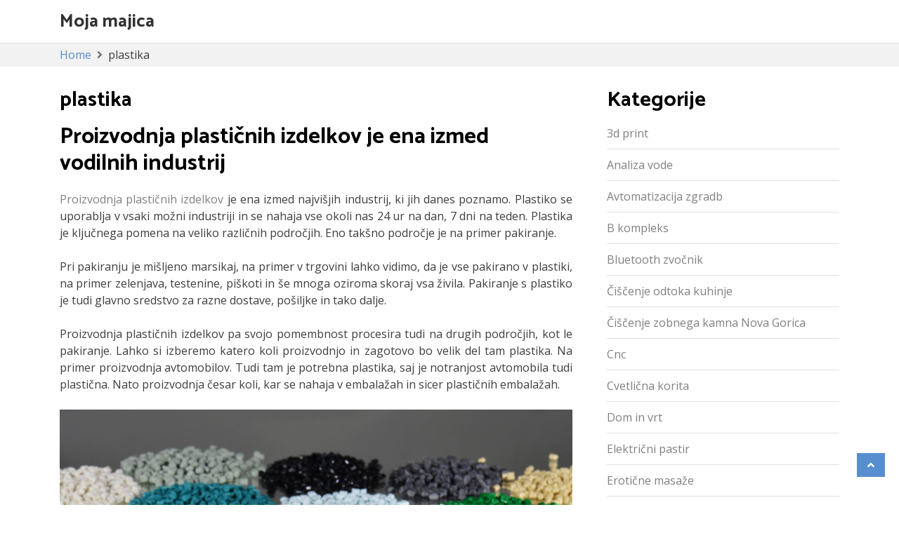

--- FILE ---
content_type: text/html; charset=UTF-8
request_url: https://www.mojamajica.si/tag/plastika/
body_size: 12899
content:
    <!DOCTYPE html>
    <html dir="ltr" lang="sl-SI" prefix="og: https://ogp.me/ns#">

<head>

	        <meta charset="UTF-8">
        <meta name='viewport' content='width=device-width, initial-scale=1.0, maximum-scale=1.0'/>
        <link rel="profile" href="http://gmpg.org/xfn/11">
        
<title>plastika</title>

		<!-- All in One SEO 4.9.3 - aioseo.com -->
	<meta name="robots" content="max-image-preview:large" />
	<meta name="keywords" content="embalaža,plastika,proizovdnja plastike,proizvodnja plastičnih izdelkov,recikliranje" />
	<link rel="canonical" href="https://www.mojamajica.si/tag/plastika/" />
	<meta name="generator" content="All in One SEO (AIOSEO) 4.9.3" />
		<script type="application/ld+json" class="aioseo-schema">
			{"@context":"https:\/\/schema.org","@graph":[{"@type":"BreadcrumbList","@id":"https:\/\/www.mojamajica.si\/tag\/plastika\/#breadcrumblist","itemListElement":[{"@type":"ListItem","@id":"https:\/\/www.mojamajica.si#listItem","position":1,"name":"Home","item":"https:\/\/www.mojamajica.si","nextItem":{"@type":"ListItem","@id":"https:\/\/www.mojamajica.si\/tag\/plastika\/#listItem","name":"plastika"}},{"@type":"ListItem","@id":"https:\/\/www.mojamajica.si\/tag\/plastika\/#listItem","position":2,"name":"plastika","previousItem":{"@type":"ListItem","@id":"https:\/\/www.mojamajica.si#listItem","name":"Home"}}]},{"@type":"CollectionPage","@id":"https:\/\/www.mojamajica.si\/tag\/plastika\/#collectionpage","url":"https:\/\/www.mojamajica.si\/tag\/plastika\/","name":"plastika","inLanguage":"sl-SI","isPartOf":{"@id":"https:\/\/www.mojamajica.si\/#website"},"breadcrumb":{"@id":"https:\/\/www.mojamajica.si\/tag\/plastika\/#breadcrumblist"}},{"@type":"Organization","@id":"https:\/\/www.mojamajica.si\/#organization","name":"Moja majica","url":"https:\/\/www.mojamajica.si\/"},{"@type":"WebSite","@id":"https:\/\/www.mojamajica.si\/#website","url":"https:\/\/www.mojamajica.si\/","name":"Moja majica","inLanguage":"sl-SI","publisher":{"@id":"https:\/\/www.mojamajica.si\/#organization"}}]}
		</script>
		<!-- All in One SEO -->

<link rel='dns-prefetch' href='//fonts.googleapis.com' />
<link rel="alternate" type="application/rss+xml" title="Moja majica &raquo; Vir" href="https://www.mojamajica.si/feed/" />
<link rel="alternate" type="application/rss+xml" title="Moja majica &raquo; Vir komentarjev" href="https://www.mojamajica.si/comments/feed/" />
<link rel="alternate" type="application/rss+xml" title="Moja majica &raquo; plastika Vir oznake" href="https://www.mojamajica.si/tag/plastika/feed/" />
<style id='wp-img-auto-sizes-contain-inline-css' type='text/css'>
img:is([sizes=auto i],[sizes^="auto," i]){contain-intrinsic-size:3000px 1500px}
/*# sourceURL=wp-img-auto-sizes-contain-inline-css */
</style>
<style id='wp-emoji-styles-inline-css' type='text/css'>

	img.wp-smiley, img.emoji {
		display: inline !important;
		border: none !important;
		box-shadow: none !important;
		height: 1em !important;
		width: 1em !important;
		margin: 0 0.07em !important;
		vertical-align: -0.1em !important;
		background: none !important;
		padding: 0 !important;
	}
/*# sourceURL=wp-emoji-styles-inline-css */
</style>
<style id='wp-block-library-inline-css' type='text/css'>
:root{--wp-block-synced-color:#7a00df;--wp-block-synced-color--rgb:122,0,223;--wp-bound-block-color:var(--wp-block-synced-color);--wp-editor-canvas-background:#ddd;--wp-admin-theme-color:#007cba;--wp-admin-theme-color--rgb:0,124,186;--wp-admin-theme-color-darker-10:#006ba1;--wp-admin-theme-color-darker-10--rgb:0,107,160.5;--wp-admin-theme-color-darker-20:#005a87;--wp-admin-theme-color-darker-20--rgb:0,90,135;--wp-admin-border-width-focus:2px}@media (min-resolution:192dpi){:root{--wp-admin-border-width-focus:1.5px}}.wp-element-button{cursor:pointer}:root .has-very-light-gray-background-color{background-color:#eee}:root .has-very-dark-gray-background-color{background-color:#313131}:root .has-very-light-gray-color{color:#eee}:root .has-very-dark-gray-color{color:#313131}:root .has-vivid-green-cyan-to-vivid-cyan-blue-gradient-background{background:linear-gradient(135deg,#00d084,#0693e3)}:root .has-purple-crush-gradient-background{background:linear-gradient(135deg,#34e2e4,#4721fb 50%,#ab1dfe)}:root .has-hazy-dawn-gradient-background{background:linear-gradient(135deg,#faaca8,#dad0ec)}:root .has-subdued-olive-gradient-background{background:linear-gradient(135deg,#fafae1,#67a671)}:root .has-atomic-cream-gradient-background{background:linear-gradient(135deg,#fdd79a,#004a59)}:root .has-nightshade-gradient-background{background:linear-gradient(135deg,#330968,#31cdcf)}:root .has-midnight-gradient-background{background:linear-gradient(135deg,#020381,#2874fc)}:root{--wp--preset--font-size--normal:16px;--wp--preset--font-size--huge:42px}.has-regular-font-size{font-size:1em}.has-larger-font-size{font-size:2.625em}.has-normal-font-size{font-size:var(--wp--preset--font-size--normal)}.has-huge-font-size{font-size:var(--wp--preset--font-size--huge)}.has-text-align-center{text-align:center}.has-text-align-left{text-align:left}.has-text-align-right{text-align:right}.has-fit-text{white-space:nowrap!important}#end-resizable-editor-section{display:none}.aligncenter{clear:both}.items-justified-left{justify-content:flex-start}.items-justified-center{justify-content:center}.items-justified-right{justify-content:flex-end}.items-justified-space-between{justify-content:space-between}.screen-reader-text{border:0;clip-path:inset(50%);height:1px;margin:-1px;overflow:hidden;padding:0;position:absolute;width:1px;word-wrap:normal!important}.screen-reader-text:focus{background-color:#ddd;clip-path:none;color:#444;display:block;font-size:1em;height:auto;left:5px;line-height:normal;padding:15px 23px 14px;text-decoration:none;top:5px;width:auto;z-index:100000}html :where(.has-border-color){border-style:solid}html :where([style*=border-top-color]){border-top-style:solid}html :where([style*=border-right-color]){border-right-style:solid}html :where([style*=border-bottom-color]){border-bottom-style:solid}html :where([style*=border-left-color]){border-left-style:solid}html :where([style*=border-width]){border-style:solid}html :where([style*=border-top-width]){border-top-style:solid}html :where([style*=border-right-width]){border-right-style:solid}html :where([style*=border-bottom-width]){border-bottom-style:solid}html :where([style*=border-left-width]){border-left-style:solid}html :where(img[class*=wp-image-]){height:auto;max-width:100%}:where(figure){margin:0 0 1em}html :where(.is-position-sticky){--wp-admin--admin-bar--position-offset:var(--wp-admin--admin-bar--height,0px)}@media screen and (max-width:600px){html :where(.is-position-sticky){--wp-admin--admin-bar--position-offset:0px}}

/*# sourceURL=wp-block-library-inline-css */
</style><style id='global-styles-inline-css' type='text/css'>
:root{--wp--preset--aspect-ratio--square: 1;--wp--preset--aspect-ratio--4-3: 4/3;--wp--preset--aspect-ratio--3-4: 3/4;--wp--preset--aspect-ratio--3-2: 3/2;--wp--preset--aspect-ratio--2-3: 2/3;--wp--preset--aspect-ratio--16-9: 16/9;--wp--preset--aspect-ratio--9-16: 9/16;--wp--preset--color--black: #000000;--wp--preset--color--cyan-bluish-gray: #abb8c3;--wp--preset--color--white: #ffffff;--wp--preset--color--pale-pink: #f78da7;--wp--preset--color--vivid-red: #cf2e2e;--wp--preset--color--luminous-vivid-orange: #ff6900;--wp--preset--color--luminous-vivid-amber: #fcb900;--wp--preset--color--light-green-cyan: #7bdcb5;--wp--preset--color--vivid-green-cyan: #00d084;--wp--preset--color--pale-cyan-blue: #8ed1fc;--wp--preset--color--vivid-cyan-blue: #0693e3;--wp--preset--color--vivid-purple: #9b51e0;--wp--preset--gradient--vivid-cyan-blue-to-vivid-purple: linear-gradient(135deg,rgb(6,147,227) 0%,rgb(155,81,224) 100%);--wp--preset--gradient--light-green-cyan-to-vivid-green-cyan: linear-gradient(135deg,rgb(122,220,180) 0%,rgb(0,208,130) 100%);--wp--preset--gradient--luminous-vivid-amber-to-luminous-vivid-orange: linear-gradient(135deg,rgb(252,185,0) 0%,rgb(255,105,0) 100%);--wp--preset--gradient--luminous-vivid-orange-to-vivid-red: linear-gradient(135deg,rgb(255,105,0) 0%,rgb(207,46,46) 100%);--wp--preset--gradient--very-light-gray-to-cyan-bluish-gray: linear-gradient(135deg,rgb(238,238,238) 0%,rgb(169,184,195) 100%);--wp--preset--gradient--cool-to-warm-spectrum: linear-gradient(135deg,rgb(74,234,220) 0%,rgb(151,120,209) 20%,rgb(207,42,186) 40%,rgb(238,44,130) 60%,rgb(251,105,98) 80%,rgb(254,248,76) 100%);--wp--preset--gradient--blush-light-purple: linear-gradient(135deg,rgb(255,206,236) 0%,rgb(152,150,240) 100%);--wp--preset--gradient--blush-bordeaux: linear-gradient(135deg,rgb(254,205,165) 0%,rgb(254,45,45) 50%,rgb(107,0,62) 100%);--wp--preset--gradient--luminous-dusk: linear-gradient(135deg,rgb(255,203,112) 0%,rgb(199,81,192) 50%,rgb(65,88,208) 100%);--wp--preset--gradient--pale-ocean: linear-gradient(135deg,rgb(255,245,203) 0%,rgb(182,227,212) 50%,rgb(51,167,181) 100%);--wp--preset--gradient--electric-grass: linear-gradient(135deg,rgb(202,248,128) 0%,rgb(113,206,126) 100%);--wp--preset--gradient--midnight: linear-gradient(135deg,rgb(2,3,129) 0%,rgb(40,116,252) 100%);--wp--preset--font-size--small: 13px;--wp--preset--font-size--medium: 20px;--wp--preset--font-size--large: 36px;--wp--preset--font-size--x-large: 42px;--wp--preset--spacing--20: 0.44rem;--wp--preset--spacing--30: 0.67rem;--wp--preset--spacing--40: 1rem;--wp--preset--spacing--50: 1.5rem;--wp--preset--spacing--60: 2.25rem;--wp--preset--spacing--70: 3.38rem;--wp--preset--spacing--80: 5.06rem;--wp--preset--shadow--natural: 6px 6px 9px rgba(0, 0, 0, 0.2);--wp--preset--shadow--deep: 12px 12px 50px rgba(0, 0, 0, 0.4);--wp--preset--shadow--sharp: 6px 6px 0px rgba(0, 0, 0, 0.2);--wp--preset--shadow--outlined: 6px 6px 0px -3px rgb(255, 255, 255), 6px 6px rgb(0, 0, 0);--wp--preset--shadow--crisp: 6px 6px 0px rgb(0, 0, 0);}:where(.is-layout-flex){gap: 0.5em;}:where(.is-layout-grid){gap: 0.5em;}body .is-layout-flex{display: flex;}.is-layout-flex{flex-wrap: wrap;align-items: center;}.is-layout-flex > :is(*, div){margin: 0;}body .is-layout-grid{display: grid;}.is-layout-grid > :is(*, div){margin: 0;}:where(.wp-block-columns.is-layout-flex){gap: 2em;}:where(.wp-block-columns.is-layout-grid){gap: 2em;}:where(.wp-block-post-template.is-layout-flex){gap: 1.25em;}:where(.wp-block-post-template.is-layout-grid){gap: 1.25em;}.has-black-color{color: var(--wp--preset--color--black) !important;}.has-cyan-bluish-gray-color{color: var(--wp--preset--color--cyan-bluish-gray) !important;}.has-white-color{color: var(--wp--preset--color--white) !important;}.has-pale-pink-color{color: var(--wp--preset--color--pale-pink) !important;}.has-vivid-red-color{color: var(--wp--preset--color--vivid-red) !important;}.has-luminous-vivid-orange-color{color: var(--wp--preset--color--luminous-vivid-orange) !important;}.has-luminous-vivid-amber-color{color: var(--wp--preset--color--luminous-vivid-amber) !important;}.has-light-green-cyan-color{color: var(--wp--preset--color--light-green-cyan) !important;}.has-vivid-green-cyan-color{color: var(--wp--preset--color--vivid-green-cyan) !important;}.has-pale-cyan-blue-color{color: var(--wp--preset--color--pale-cyan-blue) !important;}.has-vivid-cyan-blue-color{color: var(--wp--preset--color--vivid-cyan-blue) !important;}.has-vivid-purple-color{color: var(--wp--preset--color--vivid-purple) !important;}.has-black-background-color{background-color: var(--wp--preset--color--black) !important;}.has-cyan-bluish-gray-background-color{background-color: var(--wp--preset--color--cyan-bluish-gray) !important;}.has-white-background-color{background-color: var(--wp--preset--color--white) !important;}.has-pale-pink-background-color{background-color: var(--wp--preset--color--pale-pink) !important;}.has-vivid-red-background-color{background-color: var(--wp--preset--color--vivid-red) !important;}.has-luminous-vivid-orange-background-color{background-color: var(--wp--preset--color--luminous-vivid-orange) !important;}.has-luminous-vivid-amber-background-color{background-color: var(--wp--preset--color--luminous-vivid-amber) !important;}.has-light-green-cyan-background-color{background-color: var(--wp--preset--color--light-green-cyan) !important;}.has-vivid-green-cyan-background-color{background-color: var(--wp--preset--color--vivid-green-cyan) !important;}.has-pale-cyan-blue-background-color{background-color: var(--wp--preset--color--pale-cyan-blue) !important;}.has-vivid-cyan-blue-background-color{background-color: var(--wp--preset--color--vivid-cyan-blue) !important;}.has-vivid-purple-background-color{background-color: var(--wp--preset--color--vivid-purple) !important;}.has-black-border-color{border-color: var(--wp--preset--color--black) !important;}.has-cyan-bluish-gray-border-color{border-color: var(--wp--preset--color--cyan-bluish-gray) !important;}.has-white-border-color{border-color: var(--wp--preset--color--white) !important;}.has-pale-pink-border-color{border-color: var(--wp--preset--color--pale-pink) !important;}.has-vivid-red-border-color{border-color: var(--wp--preset--color--vivid-red) !important;}.has-luminous-vivid-orange-border-color{border-color: var(--wp--preset--color--luminous-vivid-orange) !important;}.has-luminous-vivid-amber-border-color{border-color: var(--wp--preset--color--luminous-vivid-amber) !important;}.has-light-green-cyan-border-color{border-color: var(--wp--preset--color--light-green-cyan) !important;}.has-vivid-green-cyan-border-color{border-color: var(--wp--preset--color--vivid-green-cyan) !important;}.has-pale-cyan-blue-border-color{border-color: var(--wp--preset--color--pale-cyan-blue) !important;}.has-vivid-cyan-blue-border-color{border-color: var(--wp--preset--color--vivid-cyan-blue) !important;}.has-vivid-purple-border-color{border-color: var(--wp--preset--color--vivid-purple) !important;}.has-vivid-cyan-blue-to-vivid-purple-gradient-background{background: var(--wp--preset--gradient--vivid-cyan-blue-to-vivid-purple) !important;}.has-light-green-cyan-to-vivid-green-cyan-gradient-background{background: var(--wp--preset--gradient--light-green-cyan-to-vivid-green-cyan) !important;}.has-luminous-vivid-amber-to-luminous-vivid-orange-gradient-background{background: var(--wp--preset--gradient--luminous-vivid-amber-to-luminous-vivid-orange) !important;}.has-luminous-vivid-orange-to-vivid-red-gradient-background{background: var(--wp--preset--gradient--luminous-vivid-orange-to-vivid-red) !important;}.has-very-light-gray-to-cyan-bluish-gray-gradient-background{background: var(--wp--preset--gradient--very-light-gray-to-cyan-bluish-gray) !important;}.has-cool-to-warm-spectrum-gradient-background{background: var(--wp--preset--gradient--cool-to-warm-spectrum) !important;}.has-blush-light-purple-gradient-background{background: var(--wp--preset--gradient--blush-light-purple) !important;}.has-blush-bordeaux-gradient-background{background: var(--wp--preset--gradient--blush-bordeaux) !important;}.has-luminous-dusk-gradient-background{background: var(--wp--preset--gradient--luminous-dusk) !important;}.has-pale-ocean-gradient-background{background: var(--wp--preset--gradient--pale-ocean) !important;}.has-electric-grass-gradient-background{background: var(--wp--preset--gradient--electric-grass) !important;}.has-midnight-gradient-background{background: var(--wp--preset--gradient--midnight) !important;}.has-small-font-size{font-size: var(--wp--preset--font-size--small) !important;}.has-medium-font-size{font-size: var(--wp--preset--font-size--medium) !important;}.has-large-font-size{font-size: var(--wp--preset--font-size--large) !important;}.has-x-large-font-size{font-size: var(--wp--preset--font-size--x-large) !important;}
/*# sourceURL=global-styles-inline-css */
</style>

<style id='classic-theme-styles-inline-css' type='text/css'>
/*! This file is auto-generated */
.wp-block-button__link{color:#fff;background-color:#32373c;border-radius:9999px;box-shadow:none;text-decoration:none;padding:calc(.667em + 2px) calc(1.333em + 2px);font-size:1.125em}.wp-block-file__button{background:#32373c;color:#fff;text-decoration:none}
/*# sourceURL=/wp-includes/css/classic-themes.min.css */
</style>
<link rel='stylesheet' id='widget-css' href='https://www.mojamajica.si/wp-content/themes/business-click/inc/widget/assets/widget.css?ver=6.9' type='text/css' media='all' />
<link rel='stylesheet' id='business-click-google-fonts-css' href='https://fonts.googleapis.com/css?family=Catamaran%3A400%2C600%2C700%7CCatamaran%3A400%2C600%2C700%7CCatamaran%3A400%2C600%2C700%7COpen+Sans%3A400%2C400italic%2C600%2C700%7COpen+Sans%3A400%2C400italic%2C600%2C700%7COpen+Sans%3A400%2C400italic%2C600%2C700&#038;ver=6.9' type='text/css' media='all' />
<link rel='stylesheet' id='bootstrap-css' href='https://www.mojamajica.si/wp-content/themes/business-click/assets/frameworks/bootstrap/bootstrap.css?ver=6.9' type='text/css' media='all' />
<link rel='stylesheet' id='fontawesome-css' href='https://www.mojamajica.si/wp-content/themes/business-click/assets/frameworks/font-awesome/css/all.css?ver=6.9' type='text/css' media='all' />
<link rel='stylesheet' id='slick-css' href='https://www.mojamajica.si/wp-content/themes/business-click/assets/frameworks/slick/slick.css?ver=6.9' type='text/css' media='all' />
<link rel='stylesheet' id='animate-css-css' href='https://www.mojamajica.si/wp-content/themes/business-click/assets/frameworks/wow/css/animate.css?ver=6.9' type='text/css' media='all' />
<link rel='stylesheet' id='business-click-style-css' href='https://www.mojamajica.si/wp-content/themes/business-click/style.css?ver=6.9' type='text/css' media='all' />
<script type="text/javascript" src="https://www.mojamajica.si/wp-includes/js/jquery/jquery.min.js?ver=3.7.1" id="jquery-core-js"></script>
<script type="text/javascript" src="https://www.mojamajica.si/wp-includes/js/jquery/jquery-migrate.min.js?ver=3.4.1" id="jquery-migrate-js"></script>
<script type="text/javascript" src="https://www.mojamajica.si/wp-content/themes/business-click/assets/frameworks/bootstrap/bootstrap.js?ver=1" id="jquery-bootstrap-js"></script>
<script type="text/javascript" src="https://www.mojamajica.si/wp-content/themes/business-click/assets/frameworks/slick/slick.js?ver=1" id="jquery-slick-js"></script>
<script type="text/javascript" src="https://www.mojamajica.si/wp-content/themes/business-click/assets/frameworks/wow/js/wow.js?ver=1" id="wow-js"></script>
<script type="text/javascript" src="https://www.mojamajica.si/wp-content/themes/business-click/assets/custom/mobile-menu.js?ver=1" id="business-click-mobile-menu-js"></script>
<script type="text/javascript" src="https://www.mojamajica.si/wp-content/themes/business-click/assets/custom/main.js?ver=1" id="business-click-main-js"></script>
<link rel="https://api.w.org/" href="https://www.mojamajica.si/wp-json/" /><link rel="alternate" title="JSON" type="application/json" href="https://www.mojamajica.si/wp-json/wp/v2/tags/283" /><link rel="EditURI" type="application/rsd+xml" title="RSD" href="https://www.mojamajica.si/xmlrpc.php?rsd" />
<meta name="generator" content="WordPress 6.9" />
      
      <style type="text/css">

        /*site identity font family*/
            .site-title,
            .site-title a,
            .site-description,
            .site-description a {
                font-family: 'Catamaran';
            }
                        
            h2, h2 a, .h2, .h2 a, 
            h2.widget-title, .h1, .h3, .h4, .h5, .h6, 
            h1, h3, h4, h5, h6 .h1 a, .h3 a, .h4 a,
            .h5 a, .h6 a, h1 a, h3 a, h4 a, h5 a, 
            h6 a {
                font-family: 'Catamaran';
            }

            /* readmore and fonts*/
            .readmore, .business-click-header-wrap .business-click-head-search form .search-submit, .widget_search form .search-submit, a.btn, .btn, a.readmore, .readmore, .wpcf7-form .wpcf7-submit, button, input[type="button"], input[type="reset"], input[type="submit"], .dark-theme .site-content a.readmore, .dark-theme .site-content .readmore, .dark-theme #business-click-social-icons ul li a, .dark-theme-coloured .btn, .dark-theme-coloured a.btn, .dark-theme-coloured button, .dark-theme-coloured input[type="submit"], .dark-theme-coloured .business-click-header-wrap .business-click-head-search form .search-submit {
                font-family: 'Open Sans';
            }

            /*font family menu text*/
             nav#site-navigation ul a
            {
                font-family: 'Catamaran';
            }

            /*font family body paragraph text*/
            p
            {
                font-family: 'Open Sans';
            }

            /*font family footer copyright  text*/
            .evt-copyright 
            {
                font-family: 'Open Sans';
            }


             
            .widget-title, .widgettitle, .page-title, body .entry-title,
            .elementor-heading-title {
                font-size: 30px;
            }
            body, html {
                font-size: 16px;
            }




        /*=====COLOR OPTION=====*/
        /*Color*/
        /*----------------------------------*/
                    /*Site identity / logo & tagline*/
            body:not(.transparent-header) .site-branding a,
            body:not(.transparent-header) .site-branding p,
            body.home.transparent-header.small-header .site-branding a,
            body.home.transparent-header.small-header .site-branding p {
              color: #313131;
            }
                    #evt-top-header
            {
                background-color: #000000;
            }

                    @media (min-width: 1200px) {
                .container {
                    max-width: 1140px;
                }
            }

                    header.site-header
            {
                background-color: #FFFFFF;
            }

                    .widget-title, .widgettitle, .page-title, .entry-title, .widget-title a, .widgettitle a, .page-title a, .entry-title a
            {
                color: #000000;
            }

                    .widget-title:before, .widgettitle:before, .page-title:before, .entry-title:before
            {
                display: none;
            }
            .widget-title, .widgettitle, .page-title, body .entry-title {
                margin-bottom: 0;
            }

            .slick-slider .slick-arrow {
                margin-top: -52px;
            }


                    .site-footer
            {
                background-color: #1F1F1F;
            }

                    .site-footer,
            .site-footer a,
            .site-footer .evt-footer-widget,
            .site-footer .widget-title,
            .site-footer .widget tr ,
            .site-footer .widget tr th,
            .site-footer .widget tr td,
            .site-footer caption
            {
                color: #fff!important;
            }

                    #evt-testimonials {
                display: none;
            }
                    #evt-featured {
                display: none;
            }
                    #evt-blog {
                display: block;
            }

                    #evt-contact {
                display: none;
            }
               </style>
    <link rel='stylesheet' id='remove-style-meta-css' href='https://www.mojamajica.si/wp-content/plugins/wp-author-date-and-meta-remover/css/entrymetastyle.css?ver=1.0' type='text/css' media='all' />
</head>

<body class="archive tag tag-plastika tag-283 wp-embed-responsive wp-theme-business-click evt-right-sidebar non-tarnsparent ">

    <div id="page" class="site clearfix">
    <a class="skip-link screen-reader-text" href="#content">Skip to content</a>
        <!-- preloader -->
        <div id="evt-preloader" style="">
            <div id="status" style="">
                <i class="fa fa-times evt-preloader-close"></i>
                
                <i class="fa fa-spinner fa-spin"></i>
            </div>
        </div>

                <header id="masthead" class="site-header img-cover" style="background-image: url();">
        <div class="evt-header-wrap">

            
            <div class="evt-header-wrap-nav">
                <div class="container">
                    <div class="evt-header-row row align-items-center">
                        <div class="evt-logo-manage">
                            <div class="site-branding">
                                                                    <h1 class="site-title">
                                        <a href="https://www.mojamajica.si/" rel="home">
                                            Moja majica                                        </a>
                                    </h1>
                                                                </div><!-- .site-branding -->                   
                        </div><!-- site brand-->

                        <!-- left and right nav -->
                        <div class="text-right evt-logo-left-right-nav evt-menu-toggler-manage">
                            <!-- search toggle icon -->
                                                       
                                                            

                            <button class="menu-toggler" id="menu-icon">
                                <span></span>
                                <span></span>
                                <span></span>
                                <span></span>
                            </button>
                            
                            <nav id="site-navigation" class="main-navigation float-right">
                                <button class="menu-toggle" aria-controls="primary-menu" aria-expanded="false">Primary Menu</button>
                                
                            </nav><!-- #site-navigation -->     
                        </div><!-- site nav -->
                    </div>
                </div>

            </div>
        </div>
    </header><!-- #masthead --> 


<div id="content" class="site-content">

<div id="breadcrumb" class="wrapper wrap-breadcrumb"><div class="container"><div role="navigation" aria-label="Breadcrumbs" class="breadcrumb-trail breadcrumbs"><ul class="trail-items"><li class="trail-item trail-begin"><a href="https://www.mojamajica.si" rel="home"><span>Home</span></a></li><li class="trail-item trail-end"><span>plastika</span></li></ul></div></div><!-- .container --></div><!-- #breadcrumb -->

<div class="container">
	<div class="row">
		
		<div id="primary" class="content-area">
			<main id="main" class="site-main">

			
				<header class="page-header">
					<h1 class="page-title">plastika</h1>				</header><!-- .page-header -->

				<div class="evt-masonry"><article id="post-218" class="post-218 post type-post status-publish format-standard hentry category-proizvodnja-plasticnih-izdelkov tag-embalaza tag-plastika tag-proizovdnja-plastike tag-proizvodnja-plasticnih-izdelkov tag-recikliranje">
 <div class="wrapper-grid">

	<div class="entry-content non-image">
				<a href="https://www.mojamajica.si/proizvodnja-plasticnih-izdelkov-je-ena-izmed-vodilnih-industrij/"><h2>Proizvodnja plastičnih izdelkov je ena izmed vodilnih industrij</h2></a> 
		<div class="entry-meta">
			<span class="posted-on"><a href="https://www.mojamajica.si/2023/04/17/" rel="bookmark"><time class="entry-date published updated" datetime="2023-04-17T14:17:05+00:00">17 aprila, 2023</time></a></span><span class="byline">  <span class="author vcard"><a class="url fn n" href="https://www.mojamajica.si/author/mihangn-si/">mihangn-si</a></span></span>		</div><!-- .entry-meta -->
		<div class='entry-content-stat'>			<header class="entry-header">
							</header><!-- .entry-header -->
			<p align="justify"><a href="https://plastika-bevc.com">Proizvodnja plastičnih izdelkov</a> je ena izmed najvišjih industrij, ki jih danes poznamo. Plastiko se uporablja v vsaki možni industriji in se nahaja vse okoli nas 24 ur na dan, 7 dni na teden. Plastika je ključnega pomena na veliko različnih področjih. Eno takšno področje je na primer pakiranje. </p>
<p align="justify">Pri pakiranju je mišljeno marsikaj, na primer v trgovini lahko vidimo, da je vse pakirano v plastiki, na primer zelenjava, testenine, piškoti in še mnoga oziroma skoraj vsa živila. Pakiranje s plastiko je tudi glavno sredstvo za razne dostave, pošiljke in tako dalje. </p>
<p align="justify">Proizvodnja plastičnih izdelkov pa svojo pomembnost procesira tudi na drugih področjih, kot le pakiranje. Lahko si izberemo katero koli proizvodnjo in zagotovo bo velik del tam plastika. Na primer proizvodnja avtomobilov. Tudi tam je potrebna plastika, saj je notranjost avtomobila tudi plastična. Nato proizvodnja česar koli, kar se nahaja v embalažah in sicer plastičnih embalažah.  </p>
<p align="justify"><img fetchpriority="high" decoding="async" width="2000" height="1335" class="size-full wp-image-217 aligncenter" src="https://www.mojamajica.si/wp-content/uploads/2023/04/proizvodnja-plasticnih-izdelkov-je-ena-izmed-vodilnih-industrij-.jpg" alt="Proizvodnja plastičnih izdelkov je ena izmed vodilnih industrij" srcset="https://www.mojamajica.si/wp-content/uploads/2023/04/proizvodnja-plasticnih-izdelkov-je-ena-izmed-vodilnih-industrij-.jpg 2000w, https://www.mojamajica.si/wp-content/uploads/2023/04/proizvodnja-plasticnih-izdelkov-je-ena-izmed-vodilnih-industrij--300x200.jpg 300w, https://www.mojamajica.si/wp-content/uploads/2023/04/proizvodnja-plasticnih-izdelkov-je-ena-izmed-vodilnih-industrij--1024x684.jpg 1024w, https://www.mojamajica.si/wp-content/uploads/2023/04/proizvodnja-plasticnih-izdelkov-je-ena-izmed-vodilnih-industrij--768x513.jpg 768w, https://www.mojamajica.si/wp-content/uploads/2023/04/proizvodnja-plasticnih-izdelkov-je-ena-izmed-vodilnih-industrij--1536x1025.jpg 1536w, https://www.mojamajica.si/wp-content/uploads/2023/04/proizvodnja-plasticnih-izdelkov-je-ena-izmed-vodilnih-industrij--624x417.jpg 624w" sizes="(max-width: 2000px) 100vw, 2000px" /></p>
<p align="justify">Dobra plat, ki jo ima proizvodnja plastičnih izdelkov, poleg svoje nujnosti, je ta, da je plastika tudi obnovljiva, torej se jo da reciklirati. To pa v teoriji deloma pomeni, da ni odpadnih materialov, vendar v praksi so znotraj vsake industrije potrošni materiali. </p>
<p align="justify">Proizvodnja plastičnih izdelkov pa se lahko odvija na več načinov. Večina dela proizvodnje, poteka preko tekočega traka, kjer se izdelki nato spakirajo za shrambo in transport. Plastiko kot samo pa se preoblikuje na več načinov. En način je vlivanje plastike v modele in se jo tako oblikuje, še modernejše pa je 3D tiskanje, ki se je v zadnjih letih zelo razvilo. </p>
<p align="justify">Plastiko se lahko proizvaja torej z pomočjo 3D tiskalnika. Gre za tiskalnik, ki kot že ime pove, lahko »tiska« 3 dimenzionalne objekte. Deluje tako, da sproti segreva plastični filament, in ga nato lahko sprinta v tridimenzionalne like. To je zelo uporabno, kadar delamo na raznih projektih in bi radi nekaj naredili iz plastike, saj si 3D tiskalnik lahko kupimo za lastno uporabo. </p>
<p align="justify"> &hellip;</p></div>			</div><!-- .entry-content -->
	</div>
</article><!-- #post-## --></div>
			</main><!-- #main -->
		</div><!-- #primary -->

		
<aside id="secondary" class="widget-area" role="complementary">
	<section id="categories-2" class="widget widget_categories"><h2 class="widget-title">Kategorije</h2>
			<ul>
					<li class="cat-item cat-item-418"><a href="https://www.mojamajica.si/category/3d-print/">3d print</a>
</li>
	<li class="cat-item cat-item-219"><a href="https://www.mojamajica.si/category/analiza-vode/">Analiza vode</a>
</li>
	<li class="cat-item cat-item-391"><a href="https://www.mojamajica.si/category/avtomatizacija-zgradb/">Avtomatizacija zgradb</a>
</li>
	<li class="cat-item cat-item-142"><a href="https://www.mojamajica.si/category/b-kompleks/">B kompleks</a>
</li>
	<li class="cat-item cat-item-344"><a href="https://www.mojamajica.si/category/bluetooth-zvocnik/">Bluetooth zvočnik</a>
</li>
	<li class="cat-item cat-item-132"><a href="https://www.mojamajica.si/category/ciscenje-odtoka-kuhinje/">Čiščenje odtoka kuhinje</a>
</li>
	<li class="cat-item cat-item-441"><a href="https://www.mojamajica.si/category/ciscenje-zobnega-kamna-nova-gorica/">Čiščenje zobnega kamna Nova Gorica</a>
</li>
	<li class="cat-item cat-item-314"><a href="https://www.mojamajica.si/category/cnc/">Cnc</a>
</li>
	<li class="cat-item cat-item-517"><a href="https://www.mojamajica.si/category/cvetlicna-korita/">Cvetlična korita</a>
</li>
	<li class="cat-item cat-item-446"><a href="https://www.mojamajica.si/category/dom-in-vrt/">Dom in vrt</a>
</li>
	<li class="cat-item cat-item-204"><a href="https://www.mojamajica.si/category/elektricni-pastir/">Električni pastir</a>
</li>
	<li class="cat-item cat-item-17"><a href="https://www.mojamajica.si/category/eroticne-masaze/">Erotične masaže</a>
</li>
	<li class="cat-item cat-item-39"><a href="https://www.mojamajica.si/category/estetska-kirurgija/">Estetska kirurgija</a>
</li>
	<li class="cat-item cat-item-287"><a href="https://www.mojamajica.si/category/garazna-vrata/">Garažna vrata</a>
</li>
	<li class="cat-item cat-item-237"><a href="https://www.mojamajica.si/category/gasilci/">Gasilci</a>
</li>
	<li class="cat-item cat-item-91"><a href="https://www.mojamajica.si/category/glukozamin/">Glukozamin</a>
</li>
	<li class="cat-item cat-item-332"><a href="https://www.mojamajica.si/category/h-odri/">H odri</a>
</li>
	<li class="cat-item cat-item-70"><a href="https://www.mojamajica.si/category/hialuronska-kislina/">Hialuronska kislina</a>
</li>
	<li class="cat-item cat-item-242"><a href="https://www.mojamajica.si/category/hipnoterapija/">Hipnoterapija</a>
</li>
	<li class="cat-item cat-item-85"><a href="https://www.mojamajica.si/category/hotel-bovec/">Hotel Bovec</a>
</li>
	<li class="cat-item cat-item-161"><a href="https://www.mojamajica.si/category/igre-na-sreco/">Igre na srečo</a>
</li>
	<li class="cat-item cat-item-423"><a href="https://www.mojamajica.si/category/intex-bazeni/">Intex bazeni</a>
</li>
	<li class="cat-item cat-item-267"><a href="https://www.mojamajica.si/category/invisalign/">Invisalign</a>
</li>
	<li class="cat-item cat-item-407"><a href="https://www.mojamajica.si/category/izobrazevanje/">Izobraževanje</a>
</li>
	<li class="cat-item cat-item-189"><a href="https://www.mojamajica.si/category/izola-restavracije/">Izola restavracije</a>
</li>
	<li class="cat-item cat-item-179"><a href="https://www.mojamajica.si/category/izpit-za-coln/">Izpit za čoln</a>
</li>
	<li class="cat-item cat-item-117"><a href="https://www.mojamajica.si/category/jogi/">Jogi</a>
</li>
	<li class="cat-item cat-item-472"><a href="https://www.mojamajica.si/category/kamini/">Kamini</a>
</li>
	<li class="cat-item cat-item-488"><a href="https://www.mojamajica.si/category/koledarji/">Koledarji</a>
</li>
	<li class="cat-item cat-item-374"><a href="https://www.mojamajica.si/category/kolo/">Kolo</a>
</li>
	<li class="cat-item cat-item-20"><a href="https://www.mojamajica.si/category/kompresijske-nogavice/">Kompresijske nogavice</a>
</li>
	<li class="cat-item cat-item-493"><a href="https://www.mojamajica.si/category/kopalne-kadi/">Kopalne kadi</a>
</li>
	<li class="cat-item cat-item-23"><a href="https://www.mojamajica.si/category/kozmeticni-izdelki/">Kozmetični izdelki</a>
</li>
	<li class="cat-item cat-item-184"><a href="https://www.mojamajica.si/category/kozni-rak/">Kožni rak</a>
</li>
	<li class="cat-item cat-item-36"><a href="https://www.mojamajica.si/category/kuhinje-po-meri/">Kuhinje po meri</a>
</li>
	<li class="cat-item cat-item-127"><a href="https://www.mojamajica.si/category/linijski-snegolovi/">Linijski snegolovi</a>
</li>
	<li class="cat-item cat-item-386"><a href="https://www.mojamajica.si/category/lisjak/">Lisjak</a>
</li>
	<li class="cat-item cat-item-229"><a href="https://www.mojamajica.si/category/magnezij/">Magnezij</a>
</li>
	<li class="cat-item cat-item-499"><a href="https://www.mojamajica.si/category/medicinski-pripomocki/">Medicinski pripomočki</a>
</li>
	<li class="cat-item cat-item-107"><a href="https://www.mojamajica.si/category/meditacija/">Meditacija</a>
</li>
	<li class="cat-item cat-item-511"><a href="https://www.mojamajica.si/category/mehcanje-vode/">Mehčanje vode</a>
</li>
	<li class="cat-item cat-item-2"><a href="https://www.mojamajica.si/category/moske-ure/">Moške ure</a>
</li>
	<li class="cat-item cat-item-80"><a href="https://www.mojamajica.si/category/mravljinci-v-rokah/">Mravljinci v rokah</a>
</li>
	<li class="cat-item cat-item-483"><a href="https://www.mojamajica.si/category/nadstresek-za-avto/">Nadstrešek za avto</a>
</li>
	<li class="cat-item cat-item-362"><a href="https://www.mojamajica.si/category/najboljsi-vitamini-za-nohte/">Najboljši vitamini za nohte</a>
</li>
	<li class="cat-item cat-item-13"><a href="https://www.mojamajica.si/category/nakit/">Nakit</a>
</li>
	<li class="cat-item cat-item-171"><a href="https://www.mojamajica.si/category/naravni-vitamini/">Naravni vitamini</a>
</li>
	<li class="cat-item cat-item-49"><a href="https://www.mojamajica.si/category/natikaci/">Natikači</a>
</li>
	<li class="cat-item cat-item-350"><a href="https://www.mojamajica.si/category/nepremicnine-koper/">Nepremičnine Koper</a>
</li>
	<li class="cat-item cat-item-122"><a href="https://www.mojamajica.si/category/nepremicnine-portoroz/">Nepremičnine Portorož</a>
</li>
	<li class="cat-item cat-item-258"><a href="https://www.mojamajica.si/category/nespresso/">Nespresso</a>
</li>
	<li class="cat-item cat-item-5"><a href="https://www.mojamajica.si/category/obrvi/">Obrvi</a>
</li>
	<li class="cat-item cat-item-452"><a href="https://www.mojamajica.si/category/odnosi-in-ljubezen/">Odnosi in ljubezen</a>
</li>
	<li class="cat-item cat-item-272"><a href="https://www.mojamajica.si/category/oleander/">Oleander</a>
</li>
	<li class="cat-item cat-item-320"><a href="https://www.mojamajica.si/category/outlet-keramika/">Outlet keramika</a>
</li>
	<li class="cat-item cat-item-429"><a href="https://www.mojamajica.si/category/panelne-zavese/">Panelne zavese</a>
</li>
	<li class="cat-item cat-item-380"><a href="https://www.mojamajica.si/category/pasja-prehrana/">Pasja prehrana</a>
</li>
	<li class="cat-item cat-item-276"><a href="https://www.mojamajica.si/category/pergola/">Pergola</a>
</li>
	<li class="cat-item cat-item-29"><a href="https://www.mojamajica.si/category/pisarniski-stoli/">Pisarniški stoli</a>
</li>
	<li class="cat-item cat-item-209"><a href="https://www.mojamajica.si/category/plisaste-igrace/">Plišaste igrače</a>
</li>
	<li class="cat-item cat-item-174"><a href="https://www.mojamajica.si/category/poceni-elektrika/">Poceni elektrika</a>
</li>
	<li class="cat-item cat-item-504"><a href="https://www.mojamajica.si/category/poslovna-tajnica/">Poslovna tajnica</a>
</li>
	<li class="cat-item cat-item-253"><a href="https://www.mojamajica.si/category/povecanje-prsi/">Povečanje prsi</a>
</li>
	<li class="cat-item cat-item-281"><a href="https://www.mojamajica.si/category/proizvodnja-plasticnih-izdelkov/">Proizvodnja plastičnih izdelkov</a>
</li>
	<li class="cat-item cat-item-413"><a href="https://www.mojamajica.si/category/promocija-zdravja-na-delovnem-mestu/">Promocija zdravja na delovnem mestu</a>
</li>
	<li class="cat-item cat-item-194"><a href="https://www.mojamajica.si/category/protetika/">Protetika</a>
</li>
	<li class="cat-item cat-item-101"><a href="https://www.mojamajica.si/category/pvc-okna/">Pvc okna</a>
</li>
	<li class="cat-item cat-item-152"><a href="https://www.mojamajica.si/category/rabljeno-pohistvo/">Rabljeno pohištvo</a>
</li>
	<li class="cat-item cat-item-436"><a href="https://www.mojamajica.si/category/rak/">Rak</a>
</li>
	<li class="cat-item cat-item-263"><a href="https://www.mojamajica.si/category/reklamni-tisk/">Reklamni tisk</a>
</li>
	<li class="cat-item cat-item-466"><a href="https://www.mojamajica.si/category/rekuperacija/">Rekuperacija</a>
</li>
	<li class="cat-item cat-item-299"><a href="https://www.mojamajica.si/category/rocne-svetilke/">Ročne svetilke</a>
</li>
	<li class="cat-item cat-item-137"><a href="https://www.mojamajica.si/category/rokovnik/">Rokovnik</a>
</li>
	<li class="cat-item cat-item-147"><a href="https://www.mojamajica.si/category/savna/">Savna</a>
</li>
	<li class="cat-item cat-item-356"><a href="https://www.mojamajica.si/category/sencila/">Senčila</a>
</li>
	<li class="cat-item cat-item-338"><a href="https://www.mojamajica.si/category/serum-za-rast-trepalnic/">Serum za rast trepalnic</a>
</li>
	<li class="cat-item cat-item-43"><a href="https://www.mojamajica.si/category/sivka/">Sivka</a>
</li>
	<li class="cat-item cat-item-459"><a href="https://www.mojamajica.si/category/slovenska-literatura/">Slovenska literatura</a>
</li>
	<li class="cat-item cat-item-368"><a href="https://www.mojamajica.si/category/soft-pos/">Soft pos</a>
</li>
	<li class="cat-item cat-item-309"><a href="https://www.mojamajica.si/category/street-workout/">Street workout</a>
</li>
	<li class="cat-item cat-item-224"><a href="https://www.mojamajica.si/category/stresniki/">Strešniki</a>
</li>
	<li class="cat-item cat-item-9"><a href="https://www.mojamajica.si/category/suho-sadje/">Suho sadje</a>
</li>
	<li class="cat-item cat-item-75"><a href="https://www.mojamajica.si/category/suzuki-marine/">Suzuki marine</a>
</li>
	<li class="cat-item cat-item-112"><a href="https://www.mojamajica.si/category/sveza-zelenjava/">Sveža zelenjava</a>
</li>
	<li class="cat-item cat-item-96"><a href="https://www.mojamajica.si/category/tende/">Tende</a>
</li>
	<li class="cat-item cat-item-55"><a href="https://www.mojamajica.si/category/toplotna-crpalka/">Toplotna črpalka</a>
</li>
	<li class="cat-item cat-item-247"><a href="https://www.mojamajica.si/category/torba-za-plazo/">Torba za plažo</a>
</li>
	<li class="cat-item cat-item-293"><a href="https://www.mojamajica.si/category/umetna-intelegenca/">Umetna intelegenca</a>
</li>
	<li class="cat-item cat-item-1"><a href="https://www.mojamajica.si/category/uncategorized/">Uncategorized</a>
</li>
	<li class="cat-item cat-item-33"><a href="https://www.mojamajica.si/category/usb-kljuc/">USB ključ</a>
</li>
	<li class="cat-item cat-item-478"><a href="https://www.mojamajica.si/category/voscila-in-cestitke/">Voščila in čestitke</a>
</li>
	<li class="cat-item cat-item-402"><a href="https://www.mojamajica.si/category/vrtne-hiske/">Vrtne hiške</a>
</li>
	<li class="cat-item cat-item-166"><a href="https://www.mojamajica.si/category/vzglavnik/">Vzglavnik</a>
</li>
	<li class="cat-item cat-item-396"><a href="https://www.mojamajica.si/category/zamrzovalna-omara/">Zamrzovalna omara</a>
</li>
	<li class="cat-item cat-item-326"><a href="https://www.mojamajica.si/category/zaprtost/">Zaprtost</a>
</li>
	<li class="cat-item cat-item-199"><a href="https://www.mojamajica.si/category/zascitna-oblacila/">Zaščitna oblačila</a>
</li>
	<li class="cat-item cat-item-522"><a href="https://www.mojamajica.si/category/zdravje-zivali/">Zdravje živali</a>
</li>
	<li class="cat-item cat-item-214"><a href="https://www.mojamajica.si/category/zemlja-za-vrt/">Zemlja za vrt</a>
</li>
	<li class="cat-item cat-item-65"><a href="https://www.mojamajica.si/category/zgaga/">Zgaga</a>
</li>
			</ul>

			</section><section id="tag_cloud-2" class="widget widget_tag_cloud"><h2 class="widget-title">Oznake</h2><div class="tagcloud"><a href="https://www.mojamajica.si/tag/avtomatizacija-zgradb/" class="tag-cloud-link tag-link-392 tag-link-position-1" style="font-size: 8pt;" aria-label="avtomatizacija zgradb (1 predmet)">avtomatizacija zgradb</a>
<a href="https://www.mojamajica.si/tag/bluetooth-zvocnik/" class="tag-cloud-link tag-link-345 tag-link-position-2" style="font-size: 8pt;" aria-label="Bluetooth zvočnik (1 predmet)">Bluetooth zvočnik</a>
<a href="https://www.mojamajica.si/tag/funkcionalna-sencila/" class="tag-cloud-link tag-link-357 tag-link-position-3" style="font-size: 8pt;" aria-label="funkcionalna senčila (1 predmet)">funkcionalna senčila</a>
<a href="https://www.mojamajica.si/tag/glasba-pri-ucenju/" class="tag-cloud-link tag-link-346 tag-link-position-4" style="font-size: 8pt;" aria-label="Glasba pri učenju (1 predmet)">Glasba pri učenju</a>
<a href="https://www.mojamajica.si/tag/inteligentne-hise/" class="tag-cloud-link tag-link-393 tag-link-position-5" style="font-size: 8pt;" aria-label="inteligentne hiše (1 predmet)">inteligentne hiše</a>
<a href="https://www.mojamajica.si/tag/izbira-sencil/" class="tag-cloud-link tag-link-358 tag-link-position-6" style="font-size: 8pt;" aria-label="izbira senčil (1 predmet)">izbira senčil</a>
<a href="https://www.mojamajica.si/tag/karticno-poslovanje/" class="tag-cloud-link tag-link-369 tag-link-position-7" style="font-size: 8pt;" aria-label="kartično poslovanje (1 predmet)">kartično poslovanje</a>
<a href="https://www.mojamajica.si/tag/koper/" class="tag-cloud-link tag-link-351 tag-link-position-8" style="font-size: 8pt;" aria-label="Koper (1 predmet)">Koper</a>
<a href="https://www.mojamajica.si/tag/lisjak/" class="tag-cloud-link tag-link-387 tag-link-position-9" style="font-size: 8pt;" aria-label="Lisjak (1 predmet)">Lisjak</a>
<a href="https://www.mojamajica.si/tag/najboljsi-vitamini-za-nohte/" class="tag-cloud-link tag-link-363 tag-link-position-10" style="font-size: 8pt;" aria-label="najboljši vitamini za nohte (1 predmet)">najboljši vitamini za nohte</a>
<a href="https://www.mojamajica.si/tag/nakup-stanovanja-v-kopru/" class="tag-cloud-link tag-link-352 tag-link-position-11" style="font-size: 8pt;" aria-label="nakup stanovanja v Kopru (1 predmet)">nakup stanovanja v Kopru</a>
<a href="https://www.mojamajica.si/tag/nepremicnine-koper/" class="tag-cloud-link tag-link-353 tag-link-position-12" style="font-size: 8pt;" aria-label="nepremičnine Koper (1 predmet)">nepremičnine Koper</a>
<a href="https://www.mojamajica.si/tag/nepremicnine-v-kopru/" class="tag-cloud-link tag-link-354 tag-link-position-13" style="font-size: 8pt;" aria-label="nepremičnine v Kopru (1 predmet)">nepremičnine v Kopru</a>
<a href="https://www.mojamajica.si/tag/oljarna-lisjak/" class="tag-cloud-link tag-link-388 tag-link-position-14" style="font-size: 8pt;" aria-label="oljarna Lisjak (1 predmet)">oljarna Lisjak</a>
<a href="https://www.mojamajica.si/tag/oljcno-olje/" class="tag-cloud-link tag-link-389 tag-link-position-15" style="font-size: 8pt;" aria-label="oljčno olje (1 predmet)">oljčno olje</a>
<a href="https://www.mojamajica.si/tag/organizacija-kuhinje/" class="tag-cloud-link tag-link-397 tag-link-position-16" style="font-size: 8pt;" aria-label="organizacija kuhinje (1 predmet)">organizacija kuhinje</a>
<a href="https://www.mojamajica.si/tag/poletje/" class="tag-cloud-link tag-link-50 tag-link-position-17" style="font-size: 22pt;" aria-label="poletje (3 predmeti)">poletje</a>
<a href="https://www.mojamajica.si/tag/pomanjkanje-vitaminov/" class="tag-cloud-link tag-link-364 tag-link-position-18" style="font-size: 8pt;" aria-label="pomanjkanje vitaminov (1 predmet)">pomanjkanje vitaminov</a>
<a href="https://www.mojamajica.si/tag/poslusanje-glasbe/" class="tag-cloud-link tag-link-347 tag-link-position-19" style="font-size: 8pt;" aria-label="Poslušanje glasbe (1 predmet)">Poslušanje glasbe</a>
<a href="https://www.mojamajica.si/tag/postarji/" class="tag-cloud-link tag-link-370 tag-link-position-20" style="font-size: 8pt;" aria-label="poštarji (1 predmet)">poštarji</a>
<a href="https://www.mojamajica.si/tag/prednosti-zamrzovalne-omare/" class="tag-cloud-link tag-link-398 tag-link-position-21" style="font-size: 8pt;" aria-label="prednosti zamrzovalne omare (1 predmet)">prednosti zamrzovalne omare</a>
<a href="https://www.mojamajica.si/tag/prehranska-dopolnila/" class="tag-cloud-link tag-link-365 tag-link-position-22" style="font-size: 8pt;" aria-label="prehranska dopolnila (1 predmet)">prehranska dopolnila</a>
<a href="https://www.mojamajica.si/tag/priprava-obrokov/" class="tag-cloud-link tag-link-399 tag-link-position-23" style="font-size: 8pt;" aria-label="priprava obrokov (1 predmet)">priprava obrokov</a>
<a href="https://www.mojamajica.si/tag/prosti-dan/" class="tag-cloud-link tag-link-279 tag-link-position-24" style="font-size: 16.4pt;" aria-label="prosti dan (2 predmeta)">prosti dan</a>
<a href="https://www.mojamajica.si/tag/reklame/" class="tag-cloud-link tag-link-144 tag-link-position-25" style="font-size: 16.4pt;" aria-label="reklame (2 predmeta)">reklame</a>
<a href="https://www.mojamajica.si/tag/savna/" class="tag-cloud-link tag-link-149 tag-link-position-26" style="font-size: 16.4pt;" aria-label="savna (2 predmeta)">savna</a>
<a href="https://www.mojamajica.si/tag/selitev-na-obalo/" class="tag-cloud-link tag-link-355 tag-link-position-27" style="font-size: 8pt;" aria-label="selitev na obalo (1 predmet)">selitev na obalo</a>
<a href="https://www.mojamajica.si/tag/senzorji-za-avtomatizacijo/" class="tag-cloud-link tag-link-394 tag-link-position-28" style="font-size: 8pt;" aria-label="senzorji za avtomatizacijo (1 predmet)">senzorji za avtomatizacijo</a>
<a href="https://www.mojamajica.si/tag/sencila/" class="tag-cloud-link tag-link-359 tag-link-position-29" style="font-size: 8pt;" aria-label="senčila (1 predmet)">senčila</a>
<a href="https://www.mojamajica.si/tag/servisiranje-kolesa/" class="tag-cloud-link tag-link-379 tag-link-position-30" style="font-size: 8pt;" aria-label="servisiranje kolesa (1 predmet)">servisiranje kolesa</a>
<a href="https://www.mojamajica.si/tag/sodoben-izgled-doma/" class="tag-cloud-link tag-link-360 tag-link-position-31" style="font-size: 8pt;" aria-label="sodoben izgled doma (1 predmet)">sodoben izgled doma</a>
<a href="https://www.mojamajica.si/tag/sodobna-sencila/" class="tag-cloud-link tag-link-361 tag-link-position-32" style="font-size: 8pt;" aria-label="sodobna senčila (1 predmet)">sodobna senčila</a>
<a href="https://www.mojamajica.si/tag/sreca/" class="tag-cloud-link tag-link-162 tag-link-position-33" style="font-size: 16.4pt;" aria-label="sreča (2 predmeta)">sreča</a>
<a href="https://www.mojamajica.si/tag/streha/" class="tag-cloud-link tag-link-225 tag-link-position-34" style="font-size: 16.4pt;" aria-label="streha (2 predmeta)">streha</a>
<a href="https://www.mojamajica.si/tag/team-building/" class="tag-cloud-link tag-link-390 tag-link-position-35" style="font-size: 8pt;" aria-label="team building (1 predmet)">team building</a>
<a href="https://www.mojamajica.si/tag/tehnoloski-napredek/" class="tag-cloud-link tag-link-395 tag-link-position-36" style="font-size: 8pt;" aria-label="tehnološki napredek (1 predmet)">tehnološki napredek</a>
<a href="https://www.mojamajica.si/tag/vitamini-za-nohte/" class="tag-cloud-link tag-link-366 tag-link-position-37" style="font-size: 8pt;" aria-label="vitamini za nohte (1 predmet)">vitamini za nohte</a>
<a href="https://www.mojamajica.si/tag/vrt/" class="tag-cloud-link tag-link-215 tag-link-position-38" style="font-size: 22pt;" aria-label="vrt (3 predmeti)">vrt</a>
<a href="https://www.mojamajica.si/tag/vzglavnik/" class="tag-cloud-link tag-link-168 tag-link-position-39" style="font-size: 16.4pt;" aria-label="vzglavnik (2 predmeta)">vzglavnik</a>
<a href="https://www.mojamajica.si/tag/zdrava-pasja-hrana/" class="tag-cloud-link tag-link-385 tag-link-position-40" style="font-size: 8pt;" aria-label="zdrava pasja hrana (1 predmet)">zdrava pasja hrana</a>
<a href="https://www.mojamajica.si/tag/zdravi-nohti/" class="tag-cloud-link tag-link-367 tag-link-position-41" style="font-size: 8pt;" aria-label="zdravi nohti (1 predmet)">zdravi nohti</a>
<a href="https://www.mojamajica.si/tag/zdravje/" class="tag-cloud-link tag-link-108 tag-link-position-42" style="font-size: 22pt;" aria-label="zdravje (3 predmeti)">zdravje</a>
<a href="https://www.mojamajica.si/tag/zemlja-za-vrt/" class="tag-cloud-link tag-link-216 tag-link-position-43" style="font-size: 16.4pt;" aria-label="zemlja za vrt (2 predmeta)">zemlja za vrt</a>
<a href="https://www.mojamajica.si/tag/zunanji-zvocniki/" class="tag-cloud-link tag-link-348 tag-link-position-44" style="font-size: 8pt;" aria-label="Zunanji zvočniki (1 predmet)">Zunanji zvočniki</a>
<a href="https://www.mojamajica.si/tag/zvocnik/" class="tag-cloud-link tag-link-349 tag-link-position-45" style="font-size: 8pt;" aria-label="zvočnik (1 predmet)">zvočnik</a></div>
</section></aside><!-- #secondary -->
	</div>
</div>
    
    
    <!-- *****************************************
             Footer section starts
    ****************************************** -->
    <section class="section fp-auto-height">
            
    <footer class="site-footer">
     
        <!-- footer site info -->
        <section>
            <div class="site-info">
                <div class="container">
                    <span class= "evt-copyright">Copyright &copy; All right reserved.</span>                    </a>

                                      </div>
            </div><!-- .site-info -->
        </section><!-- #colophon -->     

    </footer><!-- #colophon -->
    
    </section>
    <!-- *****************************************
             Footer section ends
    ****************************************** -->

        </div><!-- #content -->
    </div>
                    <a id="evt-scroll-top" class="btn" href="#page"><i class="fa fa-angle-up"></i></a>
            </div><!-- #page -->
    <script type="speculationrules">
{"prefetch":[{"source":"document","where":{"and":[{"href_matches":"/*"},{"not":{"href_matches":["/wp-*.php","/wp-admin/*","/wp-content/uploads/*","/wp-content/*","/wp-content/plugins/*","/wp-content/themes/business-click/*","/*\\?(.+)"]}},{"not":{"selector_matches":"a[rel~=\"nofollow\"]"}},{"not":{"selector_matches":".no-prefetch, .no-prefetch a"}}]},"eagerness":"conservative"}]}
</script>
<script type="text/javascript" src="https://www.mojamajica.si/wp-content/themes/business-click/assets/js/navigation.js?ver=20151215" id="business-click-navigation-js"></script>
<script type="text/javascript" src="https://www.mojamajica.si/wp-content/themes/business-click/assets/js/skip-link-focus-fix.js?ver=20151215" id="business-click-skip-link-focus-fix-js"></script>
<script id="wp-emoji-settings" type="application/json">
{"baseUrl":"https://s.w.org/images/core/emoji/17.0.2/72x72/","ext":".png","svgUrl":"https://s.w.org/images/core/emoji/17.0.2/svg/","svgExt":".svg","source":{"concatemoji":"https://www.mojamajica.si/wp-includes/js/wp-emoji-release.min.js?ver=6.9"}}
</script>
<script type="module">
/* <![CDATA[ */
/*! This file is auto-generated */
const a=JSON.parse(document.getElementById("wp-emoji-settings").textContent),o=(window._wpemojiSettings=a,"wpEmojiSettingsSupports"),s=["flag","emoji"];function i(e){try{var t={supportTests:e,timestamp:(new Date).valueOf()};sessionStorage.setItem(o,JSON.stringify(t))}catch(e){}}function c(e,t,n){e.clearRect(0,0,e.canvas.width,e.canvas.height),e.fillText(t,0,0);t=new Uint32Array(e.getImageData(0,0,e.canvas.width,e.canvas.height).data);e.clearRect(0,0,e.canvas.width,e.canvas.height),e.fillText(n,0,0);const a=new Uint32Array(e.getImageData(0,0,e.canvas.width,e.canvas.height).data);return t.every((e,t)=>e===a[t])}function p(e,t){e.clearRect(0,0,e.canvas.width,e.canvas.height),e.fillText(t,0,0);var n=e.getImageData(16,16,1,1);for(let e=0;e<n.data.length;e++)if(0!==n.data[e])return!1;return!0}function u(e,t,n,a){switch(t){case"flag":return n(e,"\ud83c\udff3\ufe0f\u200d\u26a7\ufe0f","\ud83c\udff3\ufe0f\u200b\u26a7\ufe0f")?!1:!n(e,"\ud83c\udde8\ud83c\uddf6","\ud83c\udde8\u200b\ud83c\uddf6")&&!n(e,"\ud83c\udff4\udb40\udc67\udb40\udc62\udb40\udc65\udb40\udc6e\udb40\udc67\udb40\udc7f","\ud83c\udff4\u200b\udb40\udc67\u200b\udb40\udc62\u200b\udb40\udc65\u200b\udb40\udc6e\u200b\udb40\udc67\u200b\udb40\udc7f");case"emoji":return!a(e,"\ud83e\u1fac8")}return!1}function f(e,t,n,a){let r;const o=(r="undefined"!=typeof WorkerGlobalScope&&self instanceof WorkerGlobalScope?new OffscreenCanvas(300,150):document.createElement("canvas")).getContext("2d",{willReadFrequently:!0}),s=(o.textBaseline="top",o.font="600 32px Arial",{});return e.forEach(e=>{s[e]=t(o,e,n,a)}),s}function r(e){var t=document.createElement("script");t.src=e,t.defer=!0,document.head.appendChild(t)}a.supports={everything:!0,everythingExceptFlag:!0},new Promise(t=>{let n=function(){try{var e=JSON.parse(sessionStorage.getItem(o));if("object"==typeof e&&"number"==typeof e.timestamp&&(new Date).valueOf()<e.timestamp+604800&&"object"==typeof e.supportTests)return e.supportTests}catch(e){}return null}();if(!n){if("undefined"!=typeof Worker&&"undefined"!=typeof OffscreenCanvas&&"undefined"!=typeof URL&&URL.createObjectURL&&"undefined"!=typeof Blob)try{var e="postMessage("+f.toString()+"("+[JSON.stringify(s),u.toString(),c.toString(),p.toString()].join(",")+"));",a=new Blob([e],{type:"text/javascript"});const r=new Worker(URL.createObjectURL(a),{name:"wpTestEmojiSupports"});return void(r.onmessage=e=>{i(n=e.data),r.terminate(),t(n)})}catch(e){}i(n=f(s,u,c,p))}t(n)}).then(e=>{for(const n in e)a.supports[n]=e[n],a.supports.everything=a.supports.everything&&a.supports[n],"flag"!==n&&(a.supports.everythingExceptFlag=a.supports.everythingExceptFlag&&a.supports[n]);var t;a.supports.everythingExceptFlag=a.supports.everythingExceptFlag&&!a.supports.flag,a.supports.everything||((t=a.source||{}).concatemoji?r(t.concatemoji):t.wpemoji&&t.twemoji&&(r(t.twemoji),r(t.wpemoji)))});
//# sourceURL=https://www.mojamajica.si/wp-includes/js/wp-emoji-loader.min.js
/* ]]> */
</script>
</body>
</html>

--- FILE ---
content_type: text/css; charset=UTF-8
request_url: https://www.mojamajica.si/wp-content/themes/business-click/style.css?ver=6.9
body_size: 19433
content:
/*!
Theme Name: Business Click
Theme URI: http://evisionthemes.com/product/business-click/
Author: eVision Themes
Author URI: http://evisionthemes.com/
Description: Business Click is a modern and flexible WordPress Business Theme that suits for agency, blog, business, corporate, eCommerce, magazines, portfolios and many more. It's created by using the latest Bootstrap Framework with HTML5 and CSS3 techniques in accordance with the latest WordPress Coding Standards. Suitable all popular mobile devices and tablets. In order to create a professional website, you can easily customize the sections like Theme Customizer, Custom Container width options, Sticky Primary Menu - Hide Menu on Scroll Down, Top header bar,  Featured Slider, Services, About us, Testimonial, Call to Action,  News & Updates, Portfolio, Team, Multiple Footer Widgets,  drag and drop widgets, Social Links, Custom Headers, Navigation, Contact us, Subscribe section, Font options,  and many more. This creative theme supports popular plugins like Jetpack, WP page navi, Contact form 7, Elementor page builder, Page Builder by SiteOrigin, W3 Total Cache, Social Pug, All in One SEO Pack, MailChimp, WooCommerce etc. If you are a non-techy person, you can easily modify the theme and design using live customizer in Dashboard > Appearance> Customize. You can change the color and the font of each and every text, link in the theme. We won't bind you to settle for a dull background; you can choose a color or a cool image instead. This theme is translation ready. Check out Theme Instructions at http://doc.evisionthemes.com/business-click and Demo at https://demo.evisionthemes.com/business-click/ . For support: https://evisionthemes.com/supports
Version: 1.0.9
Tested up to: 5.8
Requires PHP: 5.6
License: GNU General Public License v3 or later
License URI: http://www.gnu.org/licenses/gpl-3.0.html
Text Domain: business-click
Tags: custom-background, custom-logo, custom-menu, featured-images, threaded-comments, translation-ready, left-sidebar, right-sidebar, blog, e-commerce, theme-options, custom-colors, full-width-template, one-column, grid-layout, footer-widgets, portfolio, block-styles, wide-blocks

This theme, like WordPress, is licensed under the GPL.
Use it to make something cool, have fun, and share what you've learned with others.

Business Click Pro is based on Underscores https://underscores.me/, (C) 2012-2017 Automattic, Inc.
Underscores is distributed under the terms of the GNU GPL v2 or later.

Normalizing styles have been helped along thanks to the fine work of
Nicolas Gallagher and Jonathan Neal https://necolas.github.io/normalize.css/
*/
/*--------------------------------------------------------------
>>> TABLE OF CONTENTS:
----------------------------------------------------------------
# Normalize
# Typography
# Elements
# Forms
# Navigation
	## Links
	## Menus
# Accessibility
# Alignments
# Clearings
# Widgets
# Content
	## Posts and pages
	## Comments
# Infinite scroll
# Media
	## Captions
	## Galleries
--------------------------------------------------------------*/
/*--------------------------------------------------------------
# Normalize
--------------------------------------------------------------*/
/* normalize.css v8.0.0 | MIT License | github.com/necolas/normalize.css */
/* Document
	 ========================================================================== */
/**
 * 1. Correct the line height in all browsers.
 * 2. Prevent adjustments of font size after orientation changes in iOS.
 */
html {
  line-height: 1.15;
  /* 1 */
  -webkit-text-size-adjust: 100%;
  /* 2 */
}

/* Sections
	 ========================================================================== */
/**
 * Remove the margin in all browsers.
 */
body {
  margin: 0;
}

/**
 * Correct the font size and margin on `h1` elements within `section` and
 * `article` contexts in Chrome, Firefox, and Safari.
 */
h1 {
  font-size: 2em;
  margin: 0.67em 0;
}

/* Grouping content
	 ========================================================================== */
/**
 * 1. Add the correct box sizing in Firefox.
 * 2. Show the overflow in Edge and IE.
 */
hr {
  box-sizing: content-box;
  /* 1 */
  height: 0;
  /* 1 */
  overflow: visible;
  /* 2 */
}

/**
 * 1. Correct the inheritance and scaling of font size in all browsers.
 * 2. Correct the odd `em` font sizing in all browsers.
 */
pre {
  font-family: monospace, monospace;
  /* 1 */
  font-size: 1em;
  /* 2 */
}

/* Text-level semantics
	 ========================================================================== */
/**
 * Remove the gray background on active links in IE 10.
 */
a {
  background-color: transparent;
}

/**
 * 1. Remove the bottom border in Chrome 57-
 * 2. Add the correct text decoration in Chrome, Edge, IE, Opera, and Safari.
 */
abbr[title] {
  border-bottom: none;
  /* 1 */
  text-decoration: underline;
  /* 2 */
  text-decoration: underline dotted;
  /* 2 */
}

/**
 * Add the correct font weight in Chrome, Edge, and Safari.
 */
b,
strong {
  font-weight: bolder;
}

/**
 * 1. Correct the inheritance and scaling of font size in all browsers.
 * 2. Correct the odd `em` font sizing in all browsers.
 */
code,
kbd,
samp {
  font-family: monospace, monospace;
  /* 1 */
  font-size: 1em;
  /* 2 */
}

/**
 * Add the correct font size in all browsers.
 */
small {
  font-size: 80%;
}

/**
 * Prevent `sub` and `sup` elements from affecting the line height in
 * all browsers.
 */
sub,
sup {
  font-size: 75%;
  line-height: 0;
  position: relative;
  vertical-align: baseline;
}

sub {
  bottom: -0.25em;
}

sup {
  top: -0.5em;
}

/* Embedded content
	 ========================================================================== */
/**
 * Remove the border on images inside links in IE 10.
 */
img {
  border-style: none;
}

/* Forms
	 ========================================================================== */
/**
 * 1. Change the font styles in all browsers.
 * 2. Remove the margin in Firefox and Safari.
 */
button,
input,
optgroup,
select,
textarea {
  font-family: inherit;
  /* 1 */
  font-size: 100%;
  /* 1 */
  line-height: 1.15;
  /* 1 */
  margin: 0;
  /* 2 */
}

/**
 * Show the overflow in IE.
 * 1. Show the overflow in Edge.
 */
button,
input {
  /* 1 */
  overflow: visible;
}

/**
 * Remove the inheritance of text transform in Edge, Firefox, and IE.
 * 1. Remove the inheritance of text transform in Firefox.
 */
button,
select {
  /* 1 */
  text-transform: none;
}

/**
 * Correct the inability to style clickable types in iOS and Safari.
 */
button,
[type="button"],
[type="reset"],
[type="submit"] {
  -webkit-appearance: button;
}

/**
 * Remove the inner border and padding in Firefox.
 */
button::-moz-focus-inner,
[type="button"]::-moz-focus-inner,
[type="reset"]::-moz-focus-inner,
[type="submit"]::-moz-focus-inner {
  border-style: none;
  padding: 0;
}

/**
 * Restore the focus styles unset by the previous rule.
 */
button:-moz-focusring,
[type="button"]:-moz-focusring,
[type="reset"]:-moz-focusring,
[type="submit"]:-moz-focusring {
  outline: 1px dotted ButtonText;
}

/**
 * Correct the padding in Firefox.
 */
fieldset {
  padding: 0.35em 0.75em 0.625em;
}

/**
 * 1. Correct the text wrapping in Edge and IE.
 * 2. Correct the color inheritance from `fieldset` elements in IE.
 * 3. Remove the padding so developers are not caught out when they zero out
 *		`fieldset` elements in all browsers.
 */
legend {
  box-sizing: border-box;
  /* 1 */
  color: inherit;
  /* 2 */
  display: table;
  /* 1 */
  max-width: 100%;
  /* 1 */
  padding: 0;
  /* 3 */
  white-space: normal;
  /* 1 */
}

/**
 * Add the correct vertical alignment in Chrome, Firefox, and Opera.
 */
progress {
  vertical-align: baseline;
}

/**
 * Remove the default vertical scrollbar in IE 10+.
 */
textarea {
  overflow: auto;
}

/**
 * 1. Add the correct box sizing in IE 10.
 * 2. Remove the padding in IE 10.
 */
[type="checkbox"],
[type="radio"] {
  box-sizing: border-box;
  /* 1 */
  padding: 0;
  /* 2 */
}

/**
 * Correct the cursor style of increment and decrement buttons in Chrome.
 */
[type="number"]::-webkit-inner-spin-button,
[type="number"]::-webkit-outer-spin-button {
  height: auto;
}

/**
 * 1. Correct the odd appearance in Chrome and Safari.
 * 2. Correct the outline style in Safari.
 */
[type="search"] {
  -webkit-appearance: textfield;
  /* 1 */
  outline-offset: -2px;
  /* 2 */
}

/**
 * Remove the inner padding in Chrome and Safari on macOS.
 */
[type="search"]::-webkit-search-decoration {
  -webkit-appearance: none;
}

/**
 * 1. Correct the inability to style clickable types in iOS and Safari.
 * 2. Change font properties to `inherit` in Safari.
 */
::-webkit-file-upload-button {
  -webkit-appearance: button;
  /* 1 */
  font: inherit;
  /* 2 */
}

/* Interactive
	 ========================================================================== */
/*
 * Add the correct display in Edge, IE 10+, and Firefox.
 */
details {
  display: block;
}

/*
 * Add the correct display in all browsers.
 */
summary {
  display: list-item;
}

/* Misc
	 ========================================================================== */
/**
 * Add the correct display in IE 10+.
 */
template {
  display: none;
}

/**
 * Add the correct display in IE 10.
 */
[hidden] {
  display: none;
}

/*--------------------------------------------------------------
# Typography
--------------------------------------------------------------*/
body,
button,
input,
select,
optgroup,
textarea {
  color: #404040;
  font-size: 16px;
  font-size: 1rem;
  line-height: 1.5;
}

h1, h2, h3, h4, h5, h6 {
  clear: both;
}

p {
  margin-bottom: 1.5em;
}

dfn, cite, em, i {
  font-style: italic;
}

blockquote {
  margin: 0 1.5em;
}

address {
  margin: 0 0 1.5em;
}

pre {
  background: #eee;
  font-family: "Courier 10 Pitch", Courier, monospace;
  font-size: 15px;
  font-size: 0.9375rem;
  line-height: 1.6;
  margin-bottom: 1.6em;
  max-width: 100%;
  overflow: auto;
  padding: 1.6em;
}

code, kbd, tt, var {
  font-family: Monaco, Consolas, "Andale Mono", "DejaVu Sans Mono", monospace;
  font-size: 15px;
  font-size: 0.9375rem;
}

abbr, acronym {
  border-bottom: 1px dotted #666;
  cursor: help;
}

mark, ins {
  background: #fff9c0;
  text-decoration: none;
}

big {
  font-size: 125%;
}

/*--------------------------------------------------------------
# Elements
--------------------------------------------------------------*/
html {
  box-sizing: border-box;
}

*,
*:before,
*:after {
  /* Inherit box-sizing to make it easier to change the property for components that leverage other behavior; see https://css-tricks.com/inheriting-box-sizing-probably-slightly-better-best-practice/ */
  box-sizing: inherit;
}

body {
  background: #fff;
  /* Fallback for when there is no custom background color defined. */
}

hr {
  background-color: #ccc;
  border: 0;
  height: 1px;
  margin-bottom: 1.5em;
}

ul, ol {
  margin: 0 0 1.5em 3em;
}

ul {
  list-style: disc;
}

ol {
  list-style: decimal;
}

li > ul,
li > ol {
  margin-bottom: 0;
  margin-left: 1.5em;
}

dt {
  font-weight: bold;
}

dd {
  margin: 0 1.5em 1.5em;
}

img {
  height: auto;
  /* Make sure images are scaled correctly. */
  max-width: 100%;
  /* Adhere to container width. */
}

figure {
  margin: 1em 0;
  /* Extra wide images within figure tags don't overflow the content area. */
}

table {
  margin: 0 0 1.5em;
  width: 100%;
}

/*--------------------------------------------------------------
# Forms
--------------------------------------------------------------*/
button,
input[type="button"],
input[type="reset"],
input[type="submit"] {
  border: 1px solid;
  border-color: #ccc #ccc #bbb;
  border-radius: 3px;
  background: #e6e6e6;
  color: rgba(0, 0, 0, 0.8);
  line-height: 1;
  padding: .6em 1em .4em;
}

button:hover,
input[type="button"]:hover,
input[type="reset"]:hover,
input[type="submit"]:hover {
  border-color: #ccc #bbb #aaa;
}

button:active, button:focus,
input[type="button"]:active,
input[type="button"]:focus,
input[type="reset"]:active,
input[type="reset"]:focus,
input[type="submit"]:active,
input[type="submit"]:focus {
  border-color: #aaa #bbb #bbb;
}

input[type="text"],
input[type="email"],
input[type="url"],
input[type="password"],
input[type="search"],
input[type="number"],
input[type="tel"],
input[type="range"],
input[type="date"],
input[type="month"],
input[type="week"],
input[type="time"],
input[type="datetime"],
input[type="datetime-local"],
input[type="color"],
textarea {
  color: #666;
  border: 1px solid #ccc;
  border-radius: 3px;
  padding: 3px;
}

input[type="text"]:focus,
input[type="email"]:focus,
input[type="url"]:focus,
input[type="password"]:focus,
input[type="search"]:focus,
input[type="number"]:focus,
input[type="tel"]:focus,
input[type="range"]:focus,
input[type="date"]:focus,
input[type="month"]:focus,
input[type="week"]:focus,
input[type="time"]:focus,
input[type="datetime"]:focus,
input[type="datetime-local"]:focus,
input[type="color"]:focus,
textarea:focus {
  color: #111;
}

select {
  border: 1px solid #ccc;
}

textarea {
  width: 100%;
}

/*--------------------------------------------------------------
# Navigation
--------------------------------------------------------------*/
/*--------------------------------------------------------------
## Links
--------------------------------------------------------------*/
a {
  color: royalblue;
}

a:hover, a:focus, a:active {
  color: midnightblue;
}

a:focus {
  outline: thin dotted;
}

a:hover, a:active {
  outline: 0;
}

/*--------------------------------------------------------------
## Menus
--------------------------------------------------------------*/
.main-navigation {
  /* clear: both; */
  display: block;
  /* float: left; */
  /* width: 100%; */
}

.main-navigation ul {
  display: none;
  list-style: none;
  margin: 0;
  padding-left: 0;
}

.main-navigation ul ul {
  box-shadow: 0 3px 3px rgba(0, 0, 0, 0.2);
  float: left;
  position: absolute;
  top: 100%;
  left: -999em;
  z-index: 99999;
}

.main-navigation ul ul ul {
  left: -999em;
  top: 0;
}

.main-navigation ul ul li:hover > ul,
.main-navigation ul ul li.focus > ul {
  left: 100%;
}

.main-navigation ul ul a {
  width: 200px;
}

.main-navigation ul li:hover > ul,
.main-navigation ul li.focus > ul {
  left: auto;
}

.main-navigation li {
  float: left;
  position: relative;
}

.main-navigation a {
  display: block;
  text-decoration: none;
}

/* Small menu. */
.menu-toggle,
.main-navigation.toggled ul {
  display: block;
}

@media screen and (min-width: 37.5em) {
  .menu-toggle {
    display: none;
  }

  .main-navigation ul {
    display: block;
  }
}
.site-main .comment-navigation, .site-main
.posts-navigation, .site-main
.post-navigation {
  margin: 0 0 1.5em;
  overflow: hidden;
}

.comment-navigation .nav-previous,
.posts-navigation .nav-previous,
.post-navigation .nav-previous {
  float: left;
  width: 50%;
}

.comment-navigation .nav-next,
.posts-navigation .nav-next,
.post-navigation .nav-next {
  float: right;
  text-align: right;
  width: 50%;
}

/*--------------------------------------------------------------
# Accessibility
--------------------------------------------------------------*/
/* Text meant only for screen readers. */
.screen-reader-text {
  border: 0;
  clip: rect(1px, 1px, 1px, 1px);
  clip-path: inset(50%);
  height: 1px;
  margin: -1px;
  overflow: hidden;
  padding: 0;
  position: absolute !important;
  width: 1px;
  word-wrap: normal !important;
  /* Many screen reader and browser combinations announce broken words as they would appear visually. */
}

.screen-reader-text:focus {
  background-color: #f1f1f1;
  border-radius: 3px;
  box-shadow: 0 0 2px 2px rgba(0, 0, 0, 0.6);
  clip: auto !important;
  clip-path: none;
  color: #21759b;
  display: block;
  font-size: 14px;
  font-size: 0.875rem;
  font-weight: bold;
  height: auto;
  left: 5px;
  line-height: normal;
  padding: 15px 23px 14px;
  text-decoration: none;
  top: 5px;
  width: auto;
  z-index: 100000;
  /* Above WP toolbar. */
}

/* Do not show the outline on the skip link target. */
#content[tabindex="-1"]:focus {
  outline: 0;
}

/*--------------------------------------------------------------
# Alignments
--------------------------------------------------------------*/
.alignleft {
  display: inline;
  float: left;
  margin-right: 1.5em;
}

.alignright {
  display: inline;
  float: right;
  margin-left: 1.5em;
}

.aligncenter {
  clear: both;
  display: block;
  margin-left: auto;
  margin-right: auto;
}

/*--------------------------------------------------------------
# Clearings
--------------------------------------------------------------*/
.clear:before,
.clear:after,
.entry-content:before,
.entry-content:after,
.comment-content:before,
.comment-content:after,
.site-header:before,
.site-header:after,
.site-content:before,
.site-content:after,
.site-footer:before,
.site-footer:after {
  content: "";
  display: table;
  table-layout: fixed;
}

.clear:after,
.entry-content:after,
.comment-content:after,
.site-header:after,
.site-content:after,
.site-footer:after {
  clear: both;
}

/*--------------------------------------------------------------
# Widgets
--------------------------------------------------------------*/
.widget {
  margin: 0 0 1.5em;
  /* Make sure select elements fit in widgets. */
}

.widget select {
  max-width: 100%;
}

/*--------------------------------------------------------------
# Content
--------------------------------------------------------------*/
/*--------------------------------------------------------------
## Posts and pages
--------------------------------------------------------------*/
.sticky {
  display: block;
}

.hentry {
  margin: 0 0 1.5em;
}

.updated:not(.published) {
  display: none;
}

.page-content,
.entry-content,
.entry-summary {
  margin: 1.5em 0 0;
}

.page-links {
  clear: both;
  margin: 0 0 1.5em;
}

/*--------------------------------------------------------------
## Comments
--------------------------------------------------------------*/
.comment-content a {
  word-wrap: break-word;
}

.bypostauthor {
  display: block;
}

/*--------------------------------------------------------------
# Infinite scroll
--------------------------------------------------------------*/
/* Globally hidden elements when Infinite Scroll is supported and in use. */
.infinite-scroll .posts-navigation,
.infinite-scroll.neverending .site-footer {
  /* Theme Footer (when set to scrolling) */
  display: none;
}

/* When Infinite Scroll has reached its end we need to re-display elements that were hidden (via .neverending) before. */
.infinity-end.neverending .site-footer {
  display: block;
}

/*--------------------------------------------------------------
# Media
--------------------------------------------------------------*/
.page-content .wp-smiley,
.entry-content .wp-smiley,
.comment-content .wp-smiley {
  border: none;
  margin-bottom: 0;
  margin-top: 0;
  padding: 0;
}

/* Make sure embeds and iframes fit their containers. */
embed,
iframe,
object {
  max-width: 100%;
}

/* Make sure logo link wraps around logo image. */
.custom-logo-link {
  display: inline-block;
}

/*--------------------------------------------------------------
## Captions
--------------------------------------------------------------*/
.wp-caption {
  margin-bottom: 1.5em;
  max-width: 100%;
}

.wp-caption img[class*="wp-image-"] {
  display: block;
  margin-left: auto;
  margin-right: auto;
}

.wp-caption .wp-caption-text {
  margin: 0.8075em 0;
}

.wp-caption-text {
  text-align: center;
}

/*--------------------------------------------------------------
## Galleries
--------------------------------------------------------------*/
.gallery {
  margin-bottom: 1.5em;
}

.gallery-item {
  display: inline-block;
  text-align: center;
  vertical-align: top;
  width: 100%;
}

.gallery-columns-2 .gallery-item {
  max-width: 50%;
}

.gallery-columns-3 .gallery-item {
  max-width: 33.33%;
}

.gallery-columns-4 .gallery-item {
  max-width: 25%;
}

.gallery-columns-5 .gallery-item {
  max-width: 20%;
}

.gallery-columns-6 .gallery-item {
  max-width: 16.66%;
}

.gallery-columns-7 .gallery-item {
  max-width: 14.28%;
}

.gallery-columns-8 .gallery-item {
  max-width: 12.5%;
}

.gallery-columns-9 .gallery-item {
  max-width: 11.11%;
}

.gallery-caption {
  display: block;
}

#evt-partner .evt-img-overlay .evt-partner-slider .slick-list .slick-track {
  display: -ms-flexbox;
  display: flex;
  -ms-flex-align: center;
  align-items: center;
}

.site-content .widget_product_categories ul li,
.site-content .widget_categories ul li,
.site-content .widget_archive ul li,
.site-content .widget_recent_entries ul li,
.site-content .widget_recent_comments ul li,
.site-content .widget_meta ul li,
.site-content .widget_pages ul li,
.site-content .widget_nav_menu ul li, .widget_products ul li,
.woocommerce-MyAccount-navigation ul li {
  -webkit-transition: 0.4s all ease-in-out;
  -moz-transition: 0.4s all ease-in-out;
  -o-transition: 0.4s all ease-in-out;
  transition: 0.4s all ease-in-out;
}

.img-cover, #evt-banner .coin-slider, .evt-banner-image, #evt-page-banner .evt-banner-image, #evt-call-to-action {
  background-size: cover;
  background-position: center center;
}

#evt-blog img {
  width: 100%;
  height: auto;
}

ul {
  margin: 0;
}

ul {
  padding: 0;
}

a:hover, .evt-item article .entry-title a:hover, a.readmore,
.readmore, .breadcrumbs .trail-items .trail-item a, .slick-slider .slick-arrow:hover, .woocommerce ul.products li.product .price,
.woocommerce div.product p.price, .woocommerce div.product span.price,
.woocommerce-message::before,
.woocommerce-info::before,
.woocommerce form .form-row .required, .evt-head-search-toggler:hover i, body.head-search-active .evt-head-search-toggler .fa-search, nav#site-navigation ul li:hover > a, nav#site-navigation ul#menu > li.current-menu-item > a,
nav#site-navigation ul.nav-menu > li.current-menu-item > a,
nav#site-navigation ul.menu > li.current-menu-item > a,
nav#site-navigation > ul > li.current-menu-item > a, #evt-top-header .evt-head-search-toggler:hover, #evt-portfolio #filters button.is-checked, #evt-team .evt-box-item-wrap .evt-box-caption .evt-designation, .elementor-widget-icon-box.elementor-view-framed .elementor-icon {
  color: #578ECF;
}

.white-title.widget-title, .white-title.widgettitle,
.woocommerce div.product .white-title.product_title, .white-title.page-title, body .white-title.entry-title, .white-title.widget-title:before, .white-title.widgettitle:before,
.woocommerce div.product .white-title.product_title:before, .white-title.page-title:before, body .white-title.entry-title:before, .pagination .nav-links ul li span.current, .wp-pagenavi ul li span.current, .woocommerce nav.woocommerce-pagination ul li span.current, .pagination .nav-links ul li span:hover, .wp-pagenavi ul li span:hover, .woocommerce nav.woocommerce-pagination ul li span:hover, .pagination .nav-links ul li a:hover, .wp-pagenavi ul li a:hover, .woocommerce nav.woocommerce-pagination ul li a:hover {
  color: #ffffff;
}

.widget-title, .widgettitle,
.woocommerce div.product .product_title, .page-title, body .entry-title, .widget-title a, .widgettitle a,
.woocommerce div.product .product_title a, .page-title a, body .entry-title a {
  color: #000;
}

a {
  color: gray;
}

#evt-top-header, #evt-top-header .evt-head-search-toggler, #evt-top-header a {
  color: #ffffff;
}

#evt-portfolio #filters button, #evt-contact a, body .elementor-widget-icon-box .elementor-icon-box-content .elementor-icon-box-title, body:not(.dark-theme) .elementor-widget-image .widget-image-caption,
body:not(.dark-theme) .elementor-widget-text-editor,
body:not(.dark-theme) .elementor-widget-divider .elementor-divider-separator,
body:not(.dark-theme) .elementor-widget-image-box .elementor-image-box-content .elementor-image-box-description,
body:not(.dark-theme) .elementor-widget-icon-box .elementor-icon-box-content .elementor-icon-box-description,
body:not(.dark-theme) .elementor-widget-icon-list .elementor-icon-list-item:not(:last-child):after,
body:not(.dark-theme) .elementor-widget-testimonial .elementor-testimonial-content,
body:not(.dark-theme) .elementor-widget-tabs .elementor-tab-content,
body:not(.dark-theme) .elementor-widget-accordion .elementor-accordion .elementor-tab-content,
body:not(.dark-theme) .elementor-widget-toggle .elementor-toggle .elementor-tab-content {
  color: #3e3e3e;
}

body .elementor-widget-heading.elementor-widget-heading .elementor-heading-title {
  color: #000;
}

.widget-title:before, .widgettitle:before,
.woocommerce div.product .product_title:before, .page-title:before, body .entry-title:before, .widget_search form .search-submit, .evt-head-search form .search-submit, .pagination .nav-links a, .wp-pagenavi a, .woocommerce nav.woocommerce-pagination a,
.pagination .nav-links span,
.wp-pagenavi span,
.woocommerce nav.woocommerce-pagination span, a.btn, .btn, .read-more, .wpcf7-form .wpcf7-submit, .woocommerce #respond input#submit,
.woocommerce div.product form.cart .button,
.woocommerce #respond input#submit.alt,
.woocommerce a.button,
.woocommerce button.button,
.woocommerce input.button,
.woocommerce a.button.alt,
.woocommerce button.button.alt,
.woocommerce input.button.alt, button, input[type="button"], input[type="reset"], input[type="submit"],
.btn.btn-reverse:hover, .wp-pagenavi a:hover,
.wp-pagenavi span.current, .pagination .nav-links ul li span.current, .wp-pagenavi ul li span.current, .woocommerce nav.woocommerce-pagination ul li span.current, .pagination .nav-links ul li span:hover, .wp-pagenavi ul li span:hover, .woocommerce nav.woocommerce-pagination ul li span:hover, .pagination .nav-links ul li a:hover, .wp-pagenavi ul li a:hover, .woocommerce nav.woocommerce-pagination ul li a:hover, header.site-header .evt-header-wrap-nav .evt-menu-toggler-manage #menu-icon.menu-toggler:hover span, ul.slick-dots li button:hover, ul.slick-dots li.slick-active button, .woocommerce span.onsale, .woocommerce .widget_price_filter .ui-slider .ui-slider-range,
.woocommerce .widget_price_filter .ui-slider .ui-slider-handle, .evt-carousel.slick-slider ul.slick-dots li button:hover, .evt-carousel.slick-slider ul.slick-dots li.slick-active button, .evt-featured-item-wrap .evt-featured-item .evt-featured-icon, #evt-top-header, .evt-thumb-holder .evt-thumb-hover, #evt-team .evt-box-item-wrap .evt-box-image .evt-box-social-icons, #evt-testimonials.dark-background, #evt-testimonials .evt-testimonials-slider, .elementor-widget-button a.elementor-button, .elementor-widget-button .elementor-button, .elementor-slick-slider ul.slick-dots li button, .elementor-widget-icon.elementor-view-stacked .elementor-icon, body .elementor-social-icon, body .elementor-add-new-section .elementor-add-section-button {
  background-color: #578ECF;
}

body .content_countdown .time_left {
  background-color: #578ECF !important;
}

header.site-header .evt-header-wrap-nav .evt-menu-toggler-manage #menu-icon.menu-toggler:hover {
  background-color: #ffffff;
}

#evt-featured .evt-img-overlay, #evt-why-us .evt-img-overlay, #evt-portfolio .evt-img-overlay, #evt-call-to-action .evt-img-overlay, #evt-team, #evt-testimonials .evt-img-overlay, #evt-blog .evt-img-overlay, #evt-partner .evt-img-overlay, #evt-contact .evt-img-overlay, #evt-short-code1,
#evt-short-code2, body.dark-theme .elementor-section-wrap > section {
  padding-top: 50px;
  padding-bottom: 50px;
}
@media (min-width: 1199px) {
  #evt-featured .evt-img-overlay, #evt-why-us .evt-img-overlay, #evt-portfolio .evt-img-overlay, #evt-call-to-action .evt-img-overlay, #evt-team, #evt-testimonials .evt-img-overlay, #evt-blog .evt-img-overlay, #evt-partner .evt-img-overlay, #evt-contact .evt-img-overlay, #evt-short-code1,
  #evt-short-code2, body.dark-theme .elementor-section-wrap > section {
    padding-top: 80px;
    padding-bottom: 80px;
  }
}

.woocommerce-message,
.woocommerce-info, .elementor-widget-icon-box.elementor-view-framed .elementor-icon, body .elementor-widget-divider .elementor-divider-separator {
  border-color: #578ECF;
}

h1, h2, h3, h4, h5, h6, .evt-title, .readmore, nav#site-navigation ul a, body .elementor-widget-heading.elementor-widget-heading .elementor-heading-title,
body .elementor-widget-icon-box .elementor-icon-box-content .elementor-icon-box-title,
body .elementor-widget-counter .elementor-counter-title {
  font-family: "Catamaran", sans-serif;
}

.post-navigation .nav-previous a:before, .posts-navigation .nav-previous a:before, .post-navigation .nav-next a:after, .posts-navigation .nav-next a:after, .breadcrumbs .trail-items .trail-item + .trail-item::before, nav#site-navigation ul li.menu-item-has-children > a:after,
nav#site-navigation ul li.page_item_has_children > a:after {
  font-family: "Font Awesome 5 Free";
  font-weight: 900;
}

body {
  font-family: "Open Sans", sans-serif;
}

.site-footer a, .site-footer .evt-footer-widget .evt-popular-posts-item .evt-popular-posts-content .evt-popular-posts-title a, .site-footer, .site-footer table, .site-footer .evt-footer-widget .btn, .site-footer .evt-footer-widget .readmore,
.site-footer .evt-footer-widget .nav-tabs .nav-item .nav-link.active, .site-footer .evt-footer-widget .btn:hover, .site-footer .evt-footer-widget .readmore:hover,
.site-footer .evt-footer-widget .nav-tabs .nav-item .nav-link.active:hover,
.site-footer .evt-footer-widget .evt-popular-posts-item .evt-popular-posts-content .evt-popular-posts-title a:hover, .site-footer .evt-footer-widget, .site-footer .evt-footer-widget .widget-title, .site-footer .widget_calendar caption {
  color: #fff;
}

.site-footer a:hover, .site-footer .evt-footer-widget .evt-popular-posts-item .evt-popular-posts-content .evt-popular-posts-title a:hover {
  color: #b3b3b3;
}

.evt-featured-item-wrap .evt-featured-item .evt-featured-title, .evt-box-title {
  font-size: 1.25rem;
  color: #000;
}
.evt-featured-item-wrap .evt-featured-item .evt-featured-title a, .evt-box-title a {
  color: #000;
}

.evt-item article .entry-title {
  color: #000;
  font-size: 1.5rem;
  font-weight: 700;
}
.evt-item article .entry-title a {
  color: #000;
}

.widget-title, .widgettitle,
.woocommerce div.product .product_title, .page-title, body .entry-title {
  font-size: 1.5rem;
  font-weight: 700;
  margin-top: 0;
  margin-bottom: 30px;
  padding-right: 70px;
  padding-bottom: 15px;
  position: relative;
  text-align: left;
}
@media (min-width: 575px) {
  .widget-title, .widgettitle,
  .woocommerce div.product .product_title, .page-title, body .entry-title {
    font-size: 1.625rem;
  }
}
.widget-title:before, .widgettitle:before,
.woocommerce div.product .product_title:before, .page-title:before, body .entry-title:before {
  content: '';
  height: 4px;
  width: 70px;
  position: absolute;
  bottom: 0;
}
@media (min-width: 575px) {
  .widget-title, .widgettitle,
  .woocommerce div.product .product_title, .page-title, body .entry-title {
    padding-right: 0;
  }
}

.text-left.widget-title, .text-left.widgettitle,
.woocommerce div.product .text-left.product_title, .text-left.page-title, body .text-left.entry-title, #secondary .entry-title,
#secondary .widget-title,
#secondary .widgettitle,
#secondary .page-title, .site-footer .widget-title {
  text-align: left;
}
.text-left.widget-title:before, .text-left.widgettitle:before,
.woocommerce div.product .text-left.product_title:before, .text-left.page-title:before, body .text-left.entry-title:before, #secondary .entry-title:before,
#secondary .widget-title:before,
#secondary .widgettitle:before,
#secondary .page-title:before, .site-footer .widget-title:before {
  left: 0 !important;
  margin-left: 0 !important;
}

.text-center.widget-title, .text-center.widgettitle,
.woocommerce div.product .text-center.product_title, .text-center.page-title, body .text-center.entry-title {
  text-align: center;
}
.text-center.widget-title:before, .text-center.widgettitle:before,
.woocommerce div.product .text-center.product_title:before, .text-center.page-title:before, body .text-center.entry-title:before {
  left: 50% !important;
  margin-left: -35px !important;
}

.site-content .widget_product_categories ul li,
.site-content .widget_categories ul li,
.site-content .widget_archive ul li,
.site-content .widget_recent_entries ul li,
.site-content .widget_recent_comments ul li,
.site-content .widget_meta ul li,
.site-content .widget_pages ul li,
.site-content .widget_nav_menu ul li, .widget_products ul li,
.woocommerce-MyAccount-navigation ul li {
  border-width: 0;
  border-bottom-width: 1px;
  list-style: none;
  line-height: 28px;
  margin-left: 0;
  padding-top: 8px;
  padding-bottom: 8px;
}
.site-content .widget_product_categories ul li:first-child,
.site-content .widget_categories ul li:first-child,
.site-content .widget_archive ul li:first-child,
.site-content .widget_recent_entries ul li:first-child,
.site-content .widget_recent_comments ul li:first-child,
.site-content .widget_meta ul li:first-child,
.site-content .widget_pages ul li:first-child,
.site-content .widget_nav_menu ul li:first-child, .widget_products ul li:first-child,
.woocommerce-MyAccount-navigation ul li:first-child {
  padding-top: 0;
}
.site-content .widget_product_categories ul li:hover,
.site-content .widget_categories ul li:hover,
.site-content .widget_archive ul li:hover,
.site-content .widget_recent_entries ul li:hover,
.site-content .widget_recent_comments ul li:hover,
.site-content .widget_meta ul li:hover,
.site-content .widget_pages ul li:hover,
.site-content .widget_nav_menu ul li:hover, .widget_products ul li:hover,
.woocommerce-MyAccount-navigation ul li:hover {
  padding-left: 20px;
}
.site-content .widget_product_categories ul li a,
.site-content .widget_categories ul li a,
.site-content .widget_archive ul li a,
.site-content .widget_recent_entries ul li a,
.site-content .widget_recent_comments ul li a,
.site-content .widget_meta ul li a,
.site-content .widget_pages ul li a,
.site-content .widget_nav_menu ul li a, .widget_products ul li a,
.woocommerce-MyAccount-navigation ul li a {
  display: inline-block;
}
.site-content .widget_product_categories ul li.recentcomments span,
.site-content .widget_categories ul li.recentcomments span,
.site-content .widget_archive ul li.recentcomments span,
.site-content .widget_recent_entries ul li.recentcomments span,
.site-content .widget_recent_comments ul li.recentcomments span,
.site-content .widget_meta ul li.recentcomments span,
.site-content .widget_pages ul li.recentcomments span,
.site-content .widget_nav_menu ul li.recentcomments span, .widget_products ul li.recentcomments span,
.woocommerce-MyAccount-navigation ul li.recentcomments span {
  display: inline-block;
}

a:focus,
input:focus,
button:focus,
textarea:focus,
.btn:focus {
  box-shadow: none;
}

.widget_search form .search-submit:before, .evt-head-search form .search-submit:before, .pagination .nav-links a:before, .wp-pagenavi a:before, .woocommerce nav.woocommerce-pagination a:before,
.pagination .nav-links span:before,
.wp-pagenavi span:before,
.woocommerce nav.woocommerce-pagination span:before, .btn:before, .read-more:before, .wpcf7-form .wpcf7-submit:before, .woocommerce #respond input#submit:before,
.woocommerce div.product form.cart .button:before,
.woocommerce #respond input#submit.alt:before,
.woocommerce a.button:before,
.woocommerce button.button:before,
.woocommerce input.button:before,
.woocommerce a.button.alt:before,
.woocommerce button.button.alt:before,
.woocommerce input.button.alt:before, button:before, input[type="button"]:before, input[type="reset"]:before, input[type="submit"]:before, .widget_search form .search-submit:hover, .evt-head-search form .search-submit:hover, input[type="submit"]:hover {
  background-color: #000;
}

.widget_search form .search-submit:hover, .evt-head-search form .search-submit:hover, .pagination .nav-links a:hover, .wp-pagenavi a:hover, .woocommerce nav.woocommerce-pagination a:hover,
.pagination .nav-links span:hover,
.wp-pagenavi span:hover,
.woocommerce nav.woocommerce-pagination span:hover, .btn:hover, .read-more:hover, .wpcf7-form .wpcf7-submit:hover, .woocommerce #respond input#submit:hover,
.woocommerce div.product form.cart .button:hover,
.woocommerce a.button:hover,
.woocommerce button.button:hover,
.woocommerce input.button:hover, button:hover, input[type="button"]:hover, input[type="reset"]:hover, input[type="submit"]:hover,
.woocommerce #respond input#submit.alt:hover,
.woocommerce a.button.alt:hover,
.woocommerce button.button.alt:hover,
.woocommerce input.button.alt:hover {
  color: #ffffff;
}
.widget_search form .search-submit:hover:before, .evt-head-search form .search-submit:hover:before, .pagination .nav-links a:hover:before, .wp-pagenavi a:hover:before, .woocommerce nav.woocommerce-pagination a:hover:before,
.pagination .nav-links span:hover:before,
.wp-pagenavi span:hover:before,
.woocommerce nav.woocommerce-pagination span:hover:before, .btn:hover:before, .read-more:hover:before, .wpcf7-form .wpcf7-submit:hover:before, .woocommerce #respond input#submit:hover:before,
.woocommerce div.product form.cart .button:hover:before,
.woocommerce a.button:hover:before,
.woocommerce button.button:hover:before,
.woocommerce input.button:hover:before, button:hover:before, input[type="button"]:hover:before, input[type="reset"]:hover:before, input[type="submit"]:hover:before,
.woocommerce #respond input#submit.alt:hover:before,
.woocommerce a.button.alt:hover:before,
.woocommerce button.button.alt:hover:before,
.woocommerce input.button.alt:hover:before {
  transform: translateX(0);
}

.widget_search form .search-submit, .evt-head-search form .search-submit, .pagination .nav-links a, .wp-pagenavi a, .woocommerce nav.woocommerce-pagination a,
.pagination .nav-links span,
.wp-pagenavi span,
.woocommerce nav.woocommerce-pagination span, a.btn, .btn, .read-more, .wpcf7-form .wpcf7-submit, .woocommerce #respond input#submit,
.woocommerce div.product form.cart .button,
.woocommerce #respond input#submit.alt,
.woocommerce a.button,
.woocommerce button.button,
.woocommerce input.button,
.woocommerce a.button.alt,
.woocommerce button.button.alt,
.woocommerce input.button.alt, button, input[type="button"], input[type="reset"], input[type="submit"] {
  border: 0;
  border-radius: 0;
  color: #ffffff;
  cursor: pointer;
  line-height: 1.5em;
  font-weight: 600;
  padding: 5px 20px;
  overflow: hidden;
  -webkit-transform: translateZ(0);
}
.widget_search form .search-submit:before, .evt-head-search form .search-submit:before, .pagination .nav-links a:before, .wp-pagenavi a:before, .woocommerce nav.woocommerce-pagination a:before,
.pagination .nav-links span:before,
.wp-pagenavi span:before,
.woocommerce nav.woocommerce-pagination span:before, .btn:before, .read-more:before, .wpcf7-form .wpcf7-submit:before, .woocommerce #respond input#submit:before,
.woocommerce div.product form.cart .button:before,
.woocommerce #respond input#submit.alt:before,
.woocommerce a.button:before,
.woocommerce button.button:before,
.woocommerce input.button:before,
.woocommerce a.button.alt:before,
.woocommerce button.button.alt:before,
.woocommerce input.button.alt:before, button:before, input[type="button"]:before, input[type="reset"]:before, input[type="submit"]:before {
  content: '';
  z-index: -1;
  transform: translateX(-100%);
  -webkit-transition: 0.4s all ease-in-out;
  -moz-transition: 0.4s all ease-in-out;
  -o-transition: 0.4s all ease-in-out;
  transition: 0.4s all ease-in-out;
  position: absolute;
  left: 0;
  right: 0;
  top: 0;
  bottom: 0;
}
.widget_search form .search-submit i, .evt-head-search form .search-submit i, .pagination .nav-links a i, .wp-pagenavi a i, .woocommerce nav.woocommerce-pagination a i,
.pagination .nav-links span i,
.wp-pagenavi span i,
.woocommerce nav.woocommerce-pagination span i, .btn i, .read-more i, .wpcf7-form .wpcf7-submit i, .woocommerce #respond input#submit i,
.woocommerce div.product form.cart .button i,
.woocommerce #respond input#submit.alt i,
.woocommerce a.button i,
.woocommerce button.button i,
.woocommerce input.button i,
.woocommerce a.button.alt i,
.woocommerce button.button.alt i,
.woocommerce input.button.alt i, button i, input[type="button"] i, input[type="reset"] i, input[type="submit"] i {
  margin-left: 10px;
}

a.btn.btn-reverse,
.btn.btn-reverse {
  background-color: #000;
}

.widget_search form label .search-field, .evt-head-search form label .search-field, .wpcf7-form label input.wpcf7-form-control,
.wpcf7-form label .wpcf7-form-control, input[type="text"], input[type="email"], input[type="url"], input[type="password"], input[type="search"], input[type="number"], input[type="tel"], input[type="range"], input[type="date"], input[type="month"], input[type="week"], input[type="time"], input[type="datetime"], input[type="datetime-local"], input[type="color"], textarea {
  background: #f2f2f2;
  border: 0;
  border-radius: 0px;
  -webkit-border-radius: 0px;
  -moz-border-radius: 0px;
  -webkit-appearance: none;
  padding: 7px 10px;
  width: 100%;
}

input[type=checkbox], input[type=radio] {
  margin-right: 10px;
}

.widget_search form, .evt-head-search form {
  height: 34px;
  position: relative;
  padding-right: 90px;
}
.widget_search form label, .evt-head-search form label {
  height: 100%;
  margin-bottom: 0;
  width: 100%;
}
.widget_search form label .search-field, .evt-head-search form label .search-field {
  height: 100%;
}
.widget_search form .search-submit, .evt-head-search form .search-submit {
  position: absolute;
  height: 100%;
  right: 0;
  top: 0;
}

#evt-preloader #status {
  display: -ms-flexbox;
  display: -webkit-flex;
  display: flex;
}

#evt-preloader #status {
  align-items: center;
}

#evt-preloader #status {
  justify-content: center;
}

.site-content .widget_product_categories ul li,
.site-content .widget_categories ul li,
.site-content .widget_archive ul li,
.site-content .widget_recent_entries ul li,
.site-content .widget_recent_comments ul li,
.site-content .widget_meta ul li,
.site-content .widget_pages ul li,
.site-content .widget_nav_menu ul li, .widget_products ul li,
.woocommerce-MyAccount-navigation ul li, .post-navigation, .posts-navigation, body.single .entry-meta, header.site-header {
  border-color: #e0e0e0;
  border-style: solid;
}

.post-navigation, .posts-navigation {
  border-width: 0;
  border-top-width: 1px;
  padding-top: 15px;
}
.post-navigation .nav-previous a:before, .posts-navigation .nav-previous a:before {
  content: "\f30a";
  margin-right: 10px;
}
.post-navigation .nav-next a:after, .posts-navigation .nav-next a:after {
  content: "\f30b";
  margin-left: 10px;
}

.pagination .nav-links, .wp-pagenavi, .woocommerce nav.woocommerce-pagination {
  margin: 0 auto;
  margin-top: 20px;
}
.pagination .nav-links a, .wp-pagenavi a, .woocommerce nav.woocommerce-pagination a {
  background-color: black;
}
.pagination .nav-links ul, .wp-pagenavi ul, .woocommerce nav.woocommerce-pagination ul {
  border: 0;
}
.pagination .nav-links ul li, .wp-pagenavi ul li, .woocommerce nav.woocommerce-pagination ul li {
  border: 0;
}
.pagination .nav-links ul li span, .wp-pagenavi ul li span, .woocommerce nav.woocommerce-pagination ul li span, .pagination .nav-links ul li a, .wp-pagenavi ul li a, .woocommerce nav.woocommerce-pagination ul li a {
  line-height: inherit;
  padding: .5em 1em;
}

.pagination .nav-links a, .wp-pagenavi a, .woocommerce nav.woocommerce-pagination a {
  display: inline-block;
  position: relative;
}
.pagination .nav-links a span, .wp-pagenavi a span, .woocommerce nav.woocommerce-pagination a span {
  position: absolute;
}

.widget_media_gallery figure.gallery-item, .woocommerce ul.products li.product a, .image {
  overflow: hidden;
}
.widget_media_gallery figure.gallery-item img, .woocommerce ul.products li.product a img, .image img {
  -webkit-transition: 0.4s all ease-in-out;
  -moz-transition: 0.4s all ease-in-out;
  -o-transition: 0.4s all ease-in-out;
  transition: 0.4s all ease-in-out;
}
.widget_media_gallery figure.gallery-item:hover img, .woocommerce ul.products li.product a:hover img, .image:hover img {
  -moz-transform: scale(1.05);
  -o-transform: scale(1.05);
  -ms-transform: scale(1.05);
  -webkit-transform: scale(1.05);
  transform: scale(1.05);
}

#evt-social-icons li, ul[id^=menu-social] li, #evt-team .evt-box-item-wrap .evt-box-image .evt-box-social-icons li {
  display: inline-block;
  list-style: none;
  margin-right: 14px;
  width: 20px;
  overflow: hidden;
  /*social links hover effect */
}
#evt-social-icons li a, ul[id^=menu-social] li a, #evt-team .evt-box-item-wrap .evt-box-image .evt-box-social-icons li a {
  display: inline-block;
  text-transform: capitalize;
}
#evt-social-icons li a:before, ul[id^=menu-social] li a:before, #evt-team .evt-box-item-wrap .evt-box-image .evt-box-social-icons li a:before {
  font-family: Font Awesome\ 5 Brands;
  margin-right: 10px;
}
#evt-social-icons li a[href*="facebook.com"]::before, ul[id^=menu-social] li a[href*="facebook.com"]::before, #evt-team .evt-box-item-wrap .evt-box-image .evt-box-social-icons li a[href*="facebook.com"]::before {
  content: "\f09a";
}
#evt-social-icons li a[href*="twitter.com"]::before, ul[id^=menu-social] li a[href*="twitter.com"]::before, #evt-team .evt-box-item-wrap .evt-box-image .evt-box-social-icons li a[href*="twitter.com"]::before {
  content: "\f099";
}
#evt-social-icons li a[href*="linkedin.com"]::before, ul[id^=menu-social] li a[href*="linkedin.com"]::before, #evt-team .evt-box-item-wrap .evt-box-image .evt-box-social-icons li a[href*="linkedin.com"]::before {
  content: "\f0e1";
}
#evt-social-icons li a[href*="plus.google.com"]::before, ul[id^=menu-social] li a[href*="plus.google.com"]::before, #evt-team .evt-box-item-wrap .evt-box-image .evt-box-social-icons li a[href*="plus.google.com"]::before {
  content: "\f0d5";
}
#evt-social-icons li a[href*="youtube.com"]::before, ul[id^=menu-social] li a[href*="youtube.com"]::before, #evt-team .evt-box-item-wrap .evt-box-image .evt-box-social-icons li a[href*="youtube.com"]::before {
  content: "\f167";
}
#evt-social-icons li a[href*="dribbble.com"]::before, ul[id^=menu-social] li a[href*="dribbble.com"]::before, #evt-team .evt-box-item-wrap .evt-box-image .evt-box-social-icons li a[href*="dribbble.com"]::before {
  content: "\f17d";
}
#evt-social-icons li a[href*="pinterest.com"]::before, ul[id^=menu-social] li a[href*="pinterest.com"]::before, #evt-team .evt-box-item-wrap .evt-box-image .evt-box-social-icons li a[href*="pinterest.com"]::before {
  content: "\f0d2";
}
#evt-social-icons li a[href*="bitbucket.org"]::before, ul[id^=menu-social] li a[href*="bitbucket.org"]::before, #evt-team .evt-box-item-wrap .evt-box-image .evt-box-social-icons li a[href*="bitbucket.org"]::before {
  content: "\f171";
}
#evt-social-icons li a[href*="github.com"]::before, ul[id^=menu-social] li a[href*="github.com"]::before, #evt-team .evt-box-item-wrap .evt-box-image .evt-box-social-icons li a[href*="github.com"]::before {
  content: "\f113";
}
#evt-social-icons li a[href*="codepen.io"]::before, ul[id^=menu-social] li a[href*="codepen.io"]::before, #evt-team .evt-box-item-wrap .evt-box-image .evt-box-social-icons li a[href*="codepen.io"]::before {
  content: "\f1cb";
}
#evt-social-icons li a[href*="flickr.com"]::before, ul[id^=menu-social] li a[href*="flickr.com"]::before, #evt-team .evt-box-item-wrap .evt-box-image .evt-box-social-icons li a[href*="flickr.com"]::before {
  content: "\f16e";
}
#evt-social-icons li a[href$="/feed/"]::before, ul[id^=menu-social] li a[href$="/feed/"]::before, #evt-team .evt-box-item-wrap .evt-box-image .evt-box-social-icons li a[href$="/feed/"]::before {
  content: "\f09e";
  font-family: "Font Awesome 5 Free";
  font-weight: 900;
}
#evt-social-icons li a[href*="foursquare.com"]::before, ul[id^=menu-social] li a[href*="foursquare.com"]::before, #evt-team .evt-box-item-wrap .evt-box-image .evt-box-social-icons li a[href*="foursquare.com"]::before {
  content: "\f180";
}
#evt-social-icons li a[href*="instagram.com"]::before, ul[id^=menu-social] li a[href*="instagram.com"]::before, #evt-team .evt-box-item-wrap .evt-box-image .evt-box-social-icons li a[href*="instagram.com"]::before {
  content: "\f16d";
}
#evt-social-icons li a[href*="tumblr.com"]::before, ul[id^=menu-social] li a[href*="tumblr.com"]::before, #evt-team .evt-box-item-wrap .evt-box-image .evt-box-social-icons li a[href*="tumblr.com"]::before {
  content: "\f173";
}
#evt-social-icons li a[href*="reddit.com"]::before, ul[id^=menu-social] li a[href*="reddit.com"]::before, #evt-team .evt-box-item-wrap .evt-box-image .evt-box-social-icons li a[href*="reddit.com"]::before {
  content: "\f1a1";
}
#evt-social-icons li a[href*="vimeo.com"]::before, ul[id^=menu-social] li a[href*="vimeo.com"]::before, #evt-team .evt-box-item-wrap .evt-box-image .evt-box-social-icons li a[href*="vimeo.com"]::before {
  content: "\f194";
}
#evt-social-icons li a[href*="digg.com"]::before, ul[id^=menu-social] li a[href*="digg.com"]::before, #evt-team .evt-box-item-wrap .evt-box-image .evt-box-social-icons li a[href*="digg.com"]::before {
  content: "\f1a6";
}
#evt-social-icons li a[href*="twitch.tv"]::before, ul[id^=menu-social] li a[href*="twitch.tv"]::before, #evt-team .evt-box-item-wrap .evt-box-image .evt-box-social-icons li a[href*="twitch.tv"]::before {
  content: "\f1e8";
}
#evt-social-icons li a[href*="stumbleupon.com"]::before, ul[id^=menu-social] li a[href*="stumbleupon.com"]::before, #evt-team .evt-box-item-wrap .evt-box-image .evt-box-social-icons li a[href*="stumbleupon.com"]::before {
  content: "\f1a4";
}
#evt-social-icons li a[href*="delicious.com"]::before, ul[id^=menu-social] li a[href*="delicious.com"]::before, #evt-team .evt-box-item-wrap .evt-box-image .evt-box-social-icons li a[href*="delicious.com"]::before {
  content: "\f1a5";
}
#evt-social-icons li a[href*="mailto:"]::before, ul[id^=menu-social] li a[href*="mailto:"]::before, #evt-team .evt-box-item-wrap .evt-box-image .evt-box-social-icons li a[href*="mailto:"]::before {
  content: "\f0e0";
  font-family: "Font Awesome 5 Free";
}
#evt-social-icons li a[href*="soundcloud.com"]::before, ul[id^=menu-social] li a[href*="soundcloud.com"]::before, #evt-team .evt-box-item-wrap .evt-box-image .evt-box-social-icons li a[href*="soundcloud.com"]::before {
  content: "\f1be";
}
#evt-social-icons li a[href*="wordpress.org"]::before, ul[id^=menu-social] li a[href*="wordpress.org"]::before, #evt-team .evt-box-item-wrap .evt-box-image .evt-box-social-icons li a[href*="wordpress.org"]::before {
  content: "\f19a";
}
#evt-social-icons li a[href*="wordpress.com"]::before, ul[id^=menu-social] li a[href*="wordpress.com"]::before, #evt-team .evt-box-item-wrap .evt-box-image .evt-box-social-icons li a[href*="wordpress.com"]::before {
  content: "\f19a";
}
#evt-social-icons li a[href*="jsfiddle.net"]::before, ul[id^=menu-social] li a[href*="jsfiddle.net"]::before, #evt-team .evt-box-item-wrap .evt-box-image .evt-box-social-icons li a[href*="jsfiddle.net"]::before {
  content: "\f1cc";
}
#evt-social-icons li a[href*="tripadvisor.com"]::before, ul[id^=menu-social] li a[href*="tripadvisor.com"]::before, #evt-team .evt-box-item-wrap .evt-box-image .evt-box-social-icons li a[href*="tripadvisor.com"]::before {
  content: "\f262";
}
#evt-social-icons li a[href*="angel.co"]::before, ul[id^=menu-social] li a[href*="angel.co"]::before, #evt-team .evt-box-item-wrap .evt-box-image .evt-box-social-icons li a[href*="angel.co"]::before {
  content: "\f209";
}
#evt-social-icons li a[href*="slack.com"]::before, ul[id^=menu-social] li a[href*="slack.com"]::before, #evt-team .evt-box-item-wrap .evt-box-image .evt-box-social-icons li a[href*="slack.com"]::before {
  content: "\f198";
}
#evt-social-icons li a[href*="facebook.com"]:hover, ul[id^=menu-social] li a[href*="facebook.com"]:hover, #evt-team .evt-box-item-wrap .evt-box-image .evt-box-social-icons li a[href*="facebook.com"]:hover {
  color: #3b5998;
}
#evt-social-icons li a[href*="twitter.com"]:hover, ul[id^=menu-social] li a[href*="twitter.com"]:hover, #evt-team .evt-box-item-wrap .evt-box-image .evt-box-social-icons li a[href*="twitter.com"]:hover {
  color: #00aced;
}
#evt-social-icons li a[href*="plus.google.com"]:hover, ul[id^=menu-social] li a[href*="plus.google.com"]:hover, #evt-team .evt-box-item-wrap .evt-box-image .evt-box-social-icons li a[href*="plus.google.com"]:hover {
  color: #dd4b39;
}
#evt-social-icons li a[href*="/feed/"]:hover, ul[id^=menu-social] li a[href*="/feed/"]:hover, #evt-team .evt-box-item-wrap .evt-box-image .evt-box-social-icons li a[href*="/feed/"]:hover {
  color: #dc622c;
}
#evt-social-icons li a[href*="wordpress.org"]:hover, ul[id^=menu-social] li a[href*="wordpress.org"]:hover, #evt-team .evt-box-item-wrap .evt-box-image .evt-box-social-icons li a[href*="wordpress.org"]:hover,
#evt-social-icons li a[href*="wordpress.com"]:hover,
ul[id^=menu-social] li a[href*="wordpress.com"]:hover,
#evt-team .evt-box-item-wrap .evt-box-image .evt-box-social-icons li a[href*="wordpress.com"]:hover {
  color: #45bbe6;
}
#evt-social-icons li a[href*="github.com"]:hover, ul[id^=menu-social] li a[href*="github.com"]:hover, #evt-team .evt-box-item-wrap .evt-box-image .evt-box-social-icons li a[href*="github.com"]:hover {
  color: #4183c4;
}
#evt-social-icons li a[href*="linkedin.com"]:hover, ul[id^=menu-social] li a[href*="linkedin.com"]:hover, #evt-team .evt-box-item-wrap .evt-box-image .evt-box-social-icons li a[href*="linkedin.com"]:hover {
  color: #007bb6;
}
#evt-social-icons li a[href*="pinterest.com"]:hover, ul[id^=menu-social] li a[href*="pinterest.com"]:hover, #evt-team .evt-box-item-wrap .evt-box-image .evt-box-social-icons li a[href*="pinterest.com"]:hover {
  color: #cb2027;
}
#evt-social-icons li a[href*="flickr.com"]:hover, ul[id^=menu-social] li a[href*="flickr.com"]:hover, #evt-team .evt-box-item-wrap .evt-box-image .evt-box-social-icons li a[href*="flickr.com"]:hover {
  color: #ff0084;
}
#evt-social-icons li a[href*="vimeo.com"]:hover, ul[id^=menu-social] li a[href*="vimeo.com"]:hover, #evt-team .evt-box-item-wrap .evt-box-image .evt-box-social-icons li a[href*="vimeo.com"]:hover {
  color: #aad450;
}
#evt-social-icons li a[href*="youtube.com"]:hover, ul[id^=menu-social] li a[href*="youtube.com"]:hover, #evt-team .evt-box-item-wrap .evt-box-image .evt-box-social-icons li a[href*="youtube.com"]:hover {
  color: #bb0000;
}
#evt-social-icons li a[href*="instagram.com"]:hover, ul[id^=menu-social] li a[href*="instagram.com"]:hover, #evt-team .evt-box-item-wrap .evt-box-image .evt-box-social-icons li a[href*="instagram.com"]:hover {
  color: #517fa4;
}
#evt-social-icons li a[href*="dribbble.com"]:hover, ul[id^=menu-social] li a[href*="dribbble.com"]:hover, #evt-team .evt-box-item-wrap .evt-box-image .evt-box-social-icons li a[href*="dribbble.com"]:hover {
  color: #ea4c89;
}
#evt-social-icons li a[href*="skype.com"]:hover, ul[id^=menu-social] li a[href*="skype.com"]:hover, #evt-team .evt-box-item-wrap .evt-box-image .evt-box-social-icons li a[href*="skype.com"]:hover {
  color: #12a5f4;
}
#evt-social-icons li a[href*="digg.com"]:hover, ul[id^=menu-social] li a[href*="digg.com"]:hover, #evt-team .evt-box-item-wrap .evt-box-image .evt-box-social-icons li a[href*="digg.com"]:hover {
  color: #333;
}
#evt-social-icons li a[href*="codepen.io"]:hover, ul[id^=menu-social] li a[href*="codepen.io"]:hover, #evt-team .evt-box-item-wrap .evt-box-image .evt-box-social-icons li a[href*="codepen.io"]:hover {
  color: #000;
}
#evt-social-icons li a[href*="reddit.com"]:hover, ul[id^=menu-social] li a[href*="reddit.com"]:hover, #evt-team .evt-box-item-wrap .evt-box-image .evt-box-social-icons li a[href*="reddit.com"]:hover {
  color: #ff4500;
}
#evt-social-icons li a[href*="mailto:"]:hover, ul[id^=menu-social] li a[href*="mailto:"]:hover, #evt-team .evt-box-item-wrap .evt-box-image .evt-box-social-icons li a[href*="mailto:"]:hover {
  color: #1d62f0;
}
#evt-social-icons li a[href*="foursquare.com"]:hover, ul[id^=menu-social] li a[href*="foursquare.com"]:hover, #evt-team .evt-box-item-wrap .evt-box-image .evt-box-social-icons li a[href*="foursquare.com"]:hover {
  color: #f94877;
}
#evt-social-icons li a[href*="stumbleupon.com"]:hover, ul[id^=menu-social] li a[href*="stumbleupon.com"]:hover, #evt-team .evt-box-item-wrap .evt-box-image .evt-box-social-icons li a[href*="stumbleupon.com"]:hover {
  color: #eb4924;
}
#evt-social-icons li a[href*="twitch.tv"]:hover, ul[id^=menu-social] li a[href*="twitch.tv"]:hover, #evt-team .evt-box-item-wrap .evt-box-image .evt-box-social-icons li a[href*="twitch.tv"]:hover {
  color: #6441a5;
}
#evt-social-icons li a[href*="tumblr.com"]:hover, ul[id^=menu-social] li a[href*="tumblr.com"]:hover, #evt-team .evt-box-item-wrap .evt-box-image .evt-box-social-icons li a[href*="tumblr.com"]:hover {
  color: #32506d;
}
#evt-social-icons li a[href*="stumbleupon.com"]:hover, ul[id^=menu-social] li a[href*="stumbleupon.com"]:hover, #evt-team .evt-box-item-wrap .evt-box-image .evt-box-social-icons li a[href*="stumbleupon.com"]:hover {
  color: #eb4924;
}
#evt-social-icons li a[href*="twitch.tv"]:hover, ul[id^=menu-social] li a[href*="twitch.tv"]:hover, #evt-team .evt-box-item-wrap .evt-box-image .evt-box-social-icons li a[href*="twitch.tv"]:hover {
  color: #6441a5;
}
#evt-social-icons li a[href*="tumblr.com"]:hover, ul[id^=menu-social] li a[href*="tumblr.com"]:hover, #evt-team .evt-box-item-wrap .evt-box-image .evt-box-social-icons li a[href*="tumblr.com"]:hover {
  color: #32506d;
}
#evt-social-icons li a[href*="soundcloud.com"]:hover, ul[id^=menu-social] li a[href*="soundcloud.com"]:hover, #evt-team .evt-box-item-wrap .evt-box-image .evt-box-social-icons li a[href*="soundcloud.com"]:hover {
  color: #ff5500;
}
#evt-social-icons li a[href*="wordpress.org"]:hover, ul[id^=menu-social] li a[href*="wordpress.org"]:hover, #evt-team .evt-box-item-wrap .evt-box-image .evt-box-social-icons li a[href*="wordpress.org"]:hover {
  color: #45bbe6;
}
#evt-social-icons li a[href*="jsfiddle.net"]:hover, ul[id^=menu-social] li a[href*="jsfiddle.net"]:hover, #evt-team .evt-box-item-wrap .evt-box-image .evt-box-social-icons li a[href*="jsfiddle.net"]:hover {
  color: #4679bd;
}
#evt-social-icons li a[href*="tripadvisor.com"]:hover, ul[id^=menu-social] li a[href*="tripadvisor.com"]:hover, #evt-team .evt-box-item-wrap .evt-box-image .evt-box-social-icons li a[href*="tripadvisor.com"]:hover {
  color: #86c171;
}
#evt-social-icons li a[href*="foursquare.com"]:hover, ul[id^=menu-social] li a[href*="foursquare.com"]:hover, #evt-team .evt-box-item-wrap .evt-box-image .evt-box-social-icons li a[href*="foursquare.com"]:hover {
  color: #2d5be3;
}
#evt-social-icons li a[href*="angel.co"]:hover, ul[id^=menu-social] li a[href*="angel.co"]:hover, #evt-team .evt-box-item-wrap .evt-box-image .evt-box-social-icons li a[href*="angel.co"]:hover {
  color: #000;
}
#evt-social-icons li a[href*="slack.com"]:hover, ul[id^=menu-social] li a[href*="slack.com"]:hover, #evt-team .evt-box-item-wrap .evt-box-image .evt-box-social-icons li a[href*="slack.com"]:hover {
  color: #56b68b;
}
#evt-social-icons li:last-child, ul[id^=menu-social] li:last-child, #evt-team .evt-box-item-wrap .evt-box-image .evt-box-social-icons li:last-child {
  margin-right: 0;
}

/* ====================================
   General site styling
   ==================================== */
* {
  -webkit-box-sizing: border-box;
  -moz-box-sizing: border-box;
  box-sizing: border-box;
}

html {
  font-size: 16px;
}

body {
  line-height: 1.5;
  font-smoothing: antialiased;
}

div:focus {
  outline: none;
}

img {
  vertical-align: middle;
  height: auto;
  max-width: 100%;
}

body a:hover,
body a:active,
body a:focus {
  text-decoration: none;
  outline: none;
}

body {
  color: #3e3e3e;
}

body, html {
  font-size: 16px;
  overflow-x: hidden;
}

h1, h2, h3, h4, h5, h6 {
  font-weight: 700;
}

abbr {
  cursor: text;
  border: 0;
}

a:focus,
input:focus,
button:focus,
textarea:focus,
.btn:focus {
  outline: none;
}

.evt-overlay:after, #evt-banner .coin-slider:after {
  height: 100%;
  width: 100%;
  background-color: rgba(0, 0, 0, 0.4);
  content: "";
  position: absolute;
  left: 0;
  top: 0;
  -webkit-transition: 0.4s all ease-in-out;
  -moz-transition: 0.4s all ease-in-out;
  -o-transition: 0.4s all ease-in-out;
  transition: 0.4s all ease-in-out;
}

.evt-img-overlay {
  background-color: rgba(0, 0, 0, 0.5);
  content: "";
}

.home p:empty {
  display: none;
}

#evt-banner .evt-banner-image,
#evt-blog .evt-box-image,
.profile-img {
  background-color: #333;
}

#evt-testimonials .holder,
#evt-featured .holder,
#evt-blog .holder {
  opacity: 0;
  width: 100% !important;
  height: auto !important;
}

.css-gradient,
.evt-banner-image.css-gradient {
  background: black;
  background: -moz-linear-gradient(40deg, #1f436e 0%, #578ECF 100%);
  background: -webkit-linear-gradient(40deg, #1f436e 0%, #578ECF 100%);
  background: linear-gradient(40deg, #1f436e 0%, #578ECF 100%);
  filter: progid:DXImageTransform.Microsoft.gradient(startColorstr="darken($color_primary, 30%)",endColorstr="#578ECF",GradientType=1);
  background-size: cover;
  background-position: center center;
}

/* import all the components */
h1, h2, h3, h4, h5, h6, .h1, .h2, .h3, .h4, .h5, .h6 {
  margin-bottom: 1rem;
}

blockquote {
  margin: 0 0 1.5em;
  padding: 0 20px;
  border-left: 5px solid #b3b3b3;
}

ol {
  margin: 0;
  padding: 0;
}

ul, ol {
  margin-bottom: 1.5em;
}

ul li, ol li {
  margin-left: 20px;
}

li > ol,
li > ul {
  margin: 0;
}

table {
  border: 1px solid #d3d3d3;
}
table thead tr td {
  background-color: #f2f2f2;
  font-weight: 600;
}
table tr td {
  border-right: 1px solid #d3d3d3;
  border-top: 1px solid #d3d3d3;
  padding: 3px 8px;
}

header ul,
.slick-slider ul,
#evt-contact ul,
footer ul,
.widget ul,
#evt-head-list-item ul,
#breadcrumb ul {
  margin-bottom: 0;
}
header ul li,
.slick-slider ul li,
#evt-contact ul li,
footer ul li,
.widget ul li,
#evt-head-list-item ul li,
#breadcrumb ul li {
  margin-left: 0;
  list-style: none;
}

#evt-preloader {
  position: fixed;
  left: 0;
  top: 0;
  bottom: 0;
  right: 0;
  z-index: 99999;
  background: #578ECF;
}
#evt-preloader #status {
  height: 100%;
  width: 100%;
}
#evt-preloader #status i {
  color: #ffffff;
  font-size: 30px;
}
#evt-preloader #status .evt-preloader-close {
  font-size: 20px;
  position: absolute;
  right: 0;
  top: 0;
  padding: 20px;
  cursor: pointer;
}

h1, h2, h3, h4, h5, h6 {
  color: #000;
}

.title-description {
  max-width: 800px;
  margin-left: auto;
  margin-right: auto;
  text-align: center;
}

@media (min-width: 575px) {
  body.home .site-content .widget-title {
    text-align: center;
  }
  body.home .site-content .widget-title:before {
    left: 50%;
    margin-left: -35px;
  }
  body.home .site-content .site-footer .widget-title {
    text-align: left;
  }
}
body.search-results .entry-title,
body .evt-masonry .entry-title {
  margin-bottom: 10px;
  padding-bottom: 0;
}
body.search-results .entry-title:before,
body .evt-masonry .entry-title:before {
  display: none;
}

h1,
h1.entry-title {
  font-size: 2.25em;
}

.entry-header {
  margin-bottom: 20px;
}

.menu-toggler:before,
button.evt-head-search-toggler:before {
  display: none;
}

.readmore {
  display: inline-block;
}
.readmore i {
  margin-left: 5px;
}

a.readmore,
.readmore {
  background-color: transparent;
}
a.readmore:hover,
.readmore:hover {
  color: #000;
}

.read-more {
  display: inline-block;
}

#evt-scroll-top {
  padding: 5px 15px;
  position: fixed;
  bottom: 40px;
  right: 20px;
  z-index: 9;
  -webkit-transition: 0.4s all ease-in-out;
  -moz-transition: 0.4s all ease-in-out;
  -o-transition: 0.4s all ease-in-out;
  transition: 0.4s all ease-in-out;
}
#evt-scroll-top i {
  margin-left: 0;
}

.alert-dismissible .close {
  background-color: transparent;
}

button.slick-arrow:before,
#evt-portfolio #filters button:before {
  display: none;
}

.widget li {
  list-style: none;
}

.widget-area li:before {
  color: #b3b3b3;
}

#breadcrumb {
  background: #f2f2f2;
  margin-top: -30px;
  padding-top: 5px;
  padding-bottom: 5px;
  margin-bottom: 30px;
}

.breadcrumbs .trail-items .trail-item {
  display: inline-block;
}
.breadcrumbs .trail-items .trail-item + .trail-item {
  padding-left: .5rem;
}
.breadcrumbs .trail-items .trail-item + .trail-item::before {
  display: inline-block;
  padding-right: .5rem;
  color: #6c757d;
  content: "\f105";
}

header.site-header .evt-header-wrap-nav .container {
  position: relative;
}
header.site-header .evt-header-wrap-nav .evt-menu-toggler-manage #menu-icon.menu-toggler {
  position: absolute;
  right: 0;
  margin: 0;
  height: 100%;
  top: 0;
  margin-top: 0;
  padding: 10px 15px;
  width: 54px;
  -webkit-transition: 0.4s all ease-in-out;
  -moz-transition: 0.4s all ease-in-out;
  -o-transition: 0.4s all ease-in-out;
  transition: 0.4s all ease-in-out;
}
header.site-header .evt-header-wrap-nav .evt-menu-toggler-manage #menu-icon.menu-toggler span:nth-child(1), header.site-header .evt-header-wrap-nav .evt-menu-toggler-manage #menu-icon.menu-toggler span:nth-child(4) {
  display: none;
}
header.site-header .evt-header-wrap-nav .evt-menu-toggler-manage #menu-icon.menu-toggler span:nth-child(2), header.site-header .evt-header-wrap-nav .evt-menu-toggler-manage #menu-icon.menu-toggler span:nth-child(3) {
  -moz-transform: rotate(0deg);
  -o-transform: rotate(0deg);
  -ms-transform: rotate(0deg);
  -webkit-transform: rotate(0deg);
  transform: rotate(0deg);
}
header.site-header .evt-header-wrap-nav .evt-menu-toggler-manage #menu-icon.menu-toggler span:nth-child(3) {
  margin-bottom: 0;
}

body.logo-right header.site-header .evt-header-wrap-nav .evt-menu-toggler-manage #menu-icon.menu-toggler {
  right: auto;
}

body:not(.home):not(.blog):not(.error404) .site-content
 {
  padding-top: 30px;
}

#page {
  -webkit-transition: 0.4s all ease-in-out;
  -moz-transition: 0.4s all ease-in-out;
  -o-transition: 0.4s all ease-in-out;
  transition: 0.4s all ease-in-out;
}

.site-content:before, .site-content:after {
  content: " ";
  display: table;
}
.site-content:after {
  clear: both;
}
.site-content #primary,
.site-content #secondary {
  float: left;
  padding-left: 15px;
  padding-right: 15px;
}
.site-content #primary {
  margin-bottom: 40px;
}
@media (min-width: 768px) {
  .site-content #primary {
    width: 60%;
  }
  .site-content #secondary {
    width: 40%;
    padding-left: 3%;
  }
}
@media (min-width: 992px) {
  .site-content #primary {
    width: 66.66%;
  }
  .site-content #secondary {
    width: 33.33%;
  }
}

body.evt-left-sidebar #primary {
  order: 1;
}
@media (min-width: 768px) {
  body.evt-left-sidebar #secondary {
    padding-right: 3%;
    padding-left: 15px;
  }
}

body.evt-no-sidebar #primary {
  width: 100%;
}
body.evt-no-sidebar #secondary {
  display: none;
}

body.error404 .site-content #primary {
  width: 100%;
}

body.custom-background .container {
  background-color: #ffffff;
  padding-top: 30px;
  padding-bottom: 30px;
}
body.custom-background #evt-featured .container {
  padding-bottom: 0;
}
body.custom-background header.site-header .container,
body.custom-background footer.site-footer .container,
body.custom-background #evt-testimonials .container,
body.custom-background #evt-call-to-action .container,
body.custom-background #evt-top-header .container,
body.custom-background #breadcrumb .container {
  background-color: transparent;
  padding-top: 0;
  padding-bottom: 0;
}

body.search #primary article, body.archive #primary article {
  border-bottom: 1px solid #d3d3d3;
  padding-bottom: 40px;
  margin-bottom: 30px;
}

body.blog article.hentry {
  margin-bottom: 40px;
}

article .image {
  overflow: hidden;
  margin-bottom: 25px;
}
article .image .post-thumbnail {
  display: block;
}
article .entry-content {
  margin-top: 0;
}

.evt-item article .entry-title {
  text-transform: inherit;
}

body.boxed .evt-item article .image {
  max-height: 200px;
}

body.boxed .evt-masonry {
  /* Masonry container */
  /* Masonry bricks or child elements */
}
@media (min-width: 992px) {
  body.boxed .evt-masonry {
    column-count: 2;
    column-gap: 6%;
  }
}
@media (min-width: 1199px) {
  body.boxed .evt-masonry {
    column-count: 2;
  }
}
body.boxed .evt-masonry article {
  display: inline-block;
}
@media (min-width: 768px) {
  body.boxed.salient-no-sidebar .evt-masonry {
    column-count: 2;
    column-gap: 6%;
  }
}
@media (min-width: 992px) {
  body.boxed.salient-no-sidebar .evt-masonry {
    column-count: 3;
  }
}
@media (min-width: 1199px) {
  body.boxed.salient-no-sidebar .evt-masonry {
    column-count: 3;
  }
}

.posted-on:before, .byline:before, .entry-meta .comments-link:before, .author-link a:before, .date-link a:before, .tags-links:before, .cat-links:before {
  font-family: 'Font Awesome 5 Free';
  padding-right: 10px;
}

.posted-on:before {
  content: "\f133";
}

.byline:before {
  content: "\f007";
}

.entry-meta {
  font-size: 0.875rem;
  margin-bottom: 15px;
}
.entry-meta .comments-link:before {
  content: "\f075";
}

.author-link a:before {
  content: "\f007";
}

.date-link a:before {
  content: "\f133";
  padding-left: 10px;
}

.author-link, .date-link, .byline, .posted-on, .tags-links, .cat-links {
  display: inline-block;
  margin-right: 20px;
  margin-bottom: 5px;
}

.entry-footer span {
  display: block;
}

body.single .entry-meta {
  border-width: 0;
  border-top-width: 1px;
  border-bottom-width: 1px;
  padding-top: 10px;
  padding-bottom: 10px;
}

.tags-links:before {
  content: "\f02c";
  font-weight: 900;
}

.cat-links {
  display: inline-block;
}
.cat-links:before {
  content: "\f07c";
  padding-left: 0px;
}

#dpsp-content-bottom {
  margin-bottom: 1em;
}

aside .widget {
  margin-bottom: 40px;
}

ul.children li {
  margin-left: 20px;
}
ul.children li:last-child {
  border-bottom: 0;
}

.woocommerce ul.cart_list li,
.woocommerce ul.product_list_widget li {
  padding-top: 8px;
  padding-bottom: 8px;
}

footer.site-footer .widget_product_categories ul li,
footer.site-footer .widget_categories ul li,
footer.site-footer .widget_archive ul li,
footer.site-footer .widget_recent_entries ul li,
footer.site-footer .widget_recent_comments ul li,
footer.site-footer .widget_meta ul li,
footer.site-footer .widget_pages ul li,
footer.site-footer .widget_nav_menu ul li {
  border: 0;
  margin-bottom: 0;
}

.widget_calendar caption {
  border: 1px solid #eee;
  border-bottom: 0;
  caption-side: top;
  padding: 5px;
  text-align: center;
}
.widget_calendar table {
  border-top: 1px solid #eee;
  border-left: 1px solid #eee;
}
.widget_calendar table th, .widget_calendar table td {
  border-bottom: 1px solid #eee;
  border-right: 1px solid #eee;
  text-align: center;
}

.widget_media_gallery figure.gallery-item {
  padding: 2px;
  margin: 0;
}
.widget_media_gallery figure.gallery-item img {
  width: 100%;
}

.widget_tag_cloud .tagcloud a {
  background: #F1F1F1;
  display: inline-block;
  margin-right: 5px;
  margin-bottom: 5px;
  padding: 3px 5px;
}

.evt-footer-widget li {
  line-height: 2.47;
}

.widget_categories ul,
.widget_product_categories ul,
.widget_archive ul {
  text-align: right;
}
.widget_categories ul li:before, .widget_categories ul li:after,
.widget_product_categories ul li:before,
.widget_product_categories ul li:after,
.widget_archive ul li:before,
.widget_archive ul li:after {
  content: " ";
  display: table;
}
.widget_categories ul li:after,
.widget_product_categories ul li:after,
.widget_archive ul li:after {
  clear: both;
}
.widget_categories ul li:before,
.widget_product_categories ul li:before,
.widget_archive ul li:before {
  float: left;
}
.widget_categories ul li a,
.widget_product_categories ul li a,
.widget_archive ul li a {
  float: left;
}
.widget_categories ul li ul,
.widget_product_categories ul li ul,
.widget_archive ul li ul {
  clear: left;
}

.slick-slider .slick-arrow {
  background: none;
  color: #3e3e3e;
  font-size: 1.875rem;
  z-index: 1;
  position: absolute;
  top: 0;
  margin-top: -77px;
  padding-right: 0;
}
.slick-slider .slick-arrow.slick-next {
  right: 0;
}
.slick-slider .slick-arrow.slick-prev {
  right: 40px;
}
.slick-slider .slick-arrow i {
  margin-left: 0;
}
.slick-slider.evt-banner-slider .slick-arrow {
  color: #ffffff;
  font-size: 2.5rem;
  top: 50%;
  margin-top: -40px;
  opacity: 0.7;
  -webkit-transition: 0.4s all ease-in-out;
  -moz-transition: 0.4s all ease-in-out;
  -o-transition: 0.4s all ease-in-out;
  transition: 0.4s all ease-in-out;
  padding-right: 20px;
}
.slick-slider.evt-banner-slider .slick-arrow.slick-next {
  right: 0;
  transform: translate(100px, 0);
}
.slick-slider.evt-banner-slider .slick-arrow.slick-prev {
  left: 0;
  transform: translate(-100px, 0);
}
.slick-slider.evt-banner-slider .slick-arrow:hover {
  opacity: 1;
}
.slick-slider.evt-banner-slider:hover .slick-arrow {
  transform: translate(0px, 0);
}
.slick-slider.evt-testimonials-slider .slick-arrow {
  color: #ffffff !important;
  opacity: 0.7;
}
.slick-slider.evt-testimonials-slider .slick-arrow:hover {
  opacity: 1;
}
@media (min-width: 575px) {
  .slick-slider.evt-testimonials-slider .slick-arrow {
    top: auto;
    bottom: 40px;
    margin-right: 30px;
  }
}

#evt-banner .nivoSlider .nivo-caption, #evt-banner .metaslider .caption-wrap, #evt-banner .coin-slider .cs-title, .evt-banner-image .evt-banner-caption {
  color: #ffffff;
  position: absolute;
  left: 0;
  line-height: 1.5;
  text-align: center;
  top: 50%;
  -moz-transform: translate(0, -50%);
  -o-transform: translate(0, -50%);
  -ms-transform: translate(0, -50%);
  -webkit-transform: translate(0, -50%);
  transform: translate(0, -50%);
  -webkit-transition: 0.4s all ease-in-out;
  -moz-transition: 0.4s all ease-in-out;
  -o-transition: 0.4s all ease-in-out;
  transition: 0.4s all ease-in-out;
  margin: auto;
  max-width: 730px;
  right: 0;
  z-index: 99;
}
@media (max-width: 479px) {
  #evt-banner .nivoSlider .nivo-caption, #evt-banner .metaslider .caption-wrap, #evt-banner .coin-slider .cs-title, .evt-banner-image .evt-banner-caption {
    font-size: 0.875rem;
  }
}
@media (max-width: 767px) {
  #evt-banner .nivoSlider .nivo-caption, #evt-banner .metaslider .caption-wrap, #evt-banner .coin-slider .cs-title, .evt-banner-image .evt-banner-caption {
    margin-left: 30px;
    margin-right: 30px;
  }
}

#evt-banner .nivoSlider .nivo-caption h1, #evt-banner .metaslider .caption-wrap .caption h1, .evt-banner-image .evt-banner-caption .evt-title {
  text-shadow: 1px 1px 3px rgba(0, 0, 0, 0.1);
  font-size: 1.5rem;
}
@media (min-width: 575px) {
  #evt-banner .nivoSlider .nivo-caption h1, #evt-banner .metaslider .caption-wrap .caption h1, .evt-banner-image .evt-banner-caption .evt-title {
    font-size: 2.125rem;
  }
}
@media (min-width: 768px) {
  #evt-banner .nivoSlider .nivo-caption h1, #evt-banner .metaslider .caption-wrap .caption h1, .evt-banner-image .evt-banner-caption .evt-title {
    font-size: 2.75rem;
  }
}
@media (max-width: 479px) {
  #evt-banner .nivoSlider .nivo-caption h1, #evt-banner .metaslider .caption-wrap .caption h1, .evt-banner-image .evt-banner-caption .evt-title {
    font-size: 1.125rem;
    margin-bottom: 10px !important;
  }
}

.evt-banner-image {
  height: calc(100vh - 138px - 50px);
  min-height: 400px;
  /* iPad in portrait */
}
@media only screen and (orientation: portrait) {
  .evt-banner-image {
    /* STYLES GO HERE */
  }
}
@media (min-width: 1199px) {
  .evt-banner-image {
    height: calc(100vh - 138px - 50px);
  }
}

#evt-banner {
  /* .coin-slider {
      height: 100vh !important;
      width: 100% !important;
      img {
          width: 100% !important;
      }
      .cs-title {
      }
  } */
}
#evt-banner .metaslider .caption-wrap {
  opacity: 1;
}
#evt-banner .nivoSlider {
  background-color: #000;
}
#evt-banner .nivoSlider img {
  opacity: 0.5;
}
#evt-banner .nivoSlider .nivo-caption {
  background: transparent !important;
  bottom: auto;
}
#evt-banner .nivoSlider .nivo-caption p {
  margin-bottom: 1.5em !important;
}
#evt-banner .nivoSlider .nivo-caption img {
  min-height: 400px;
  object-fit: cover;
}
#evt-banner .nivoSlider .nivo-directionNav a {
  z-index: 100;
}
#evt-banner .metaslider {
  max-width: 100% !important;
}
#evt-banner .metaslider li {
  background-color: #000;
}
#evt-banner .metaslider li img {
  opacity: 0.5;
  min-height: 400px;
  object-fit: cover;
}
#evt-banner .metaslider .caption-wrap {
  background: transparent;
}
#evt-banner .metaslider .caption-wrap .caption p {
  margin-bottom: 1.5em !important;
}
#evt-banner .metaslider .caption-wrap .caption a {
  color: #ffffff;
}
#evt-banner .metaslider .caption-wrap .caption a:hover {
  color: inherit;
}
#evt-banner .metaslider .flex-control-nav li {
  background: none;
}
#evt-banner .coin-slider .cs-title {
  background: transparent !important;
  opacity: 1 !important;
}
#evt-banner .coin-slider .cs-title h1 {
  color: #ffffff;
}
#evt-banner .metaslider .coin-slider {
  width: 100% !important;
}
#evt-banner .metaslider .coin-slider img {
  width: 100% !important;
}
#evt-banner .metaslider .coin-slider .cs-buttons {
  z-index: 100;
  position: absolute !important;
  width: 100%;
  bottom: 10px;
}
#evt-banner .metaslider .coin-slider .cs-title {
  bottom: auto !important;
}

#evt-banner .evt-banner-slider .slick-slide {
  position: relative;
}
#evt-banner .evt-banner-slider .slick-slide > div {
  line-height: 0;
}
#evt-banner .evt-banner-slider ul.slick-dots {
  display: none !important;
}
@media (min-width: 575px) {
  #evt-banner .evt-banner-slider ul.slick-dots {
    display: inline-block !important;
    position: absolute;
    bottom: 40px;
    right: 50px;
    z-index: 1;
  }
}

#evt-banner .evt-banner-slider .evt-overlay:after, #evt-banner .evt-banner-slider .coin-slider:after {
  background-color: rgba(0, 0, 0, 0.2);
}

ul.slick-dots {
  margin-top: 30px;
  display: inline-block !important;
}
ul.slick-dots li {
  list-style: none;
  display: inline-block;
}
ul.slick-dots li button {
  background-color: #ffffff;
  padding: 0;
  margin-right: 10px;
  margin-left: 10px;
  text-indent: -9999px;
  height: 6px;
  width: 30px;
}

.wpcf7-form label {
  display: block;
}
.wpcf7-form label input.wpcf7-form-control,
.wpcf7-form label .wpcf7-form-control {
  border: 1px solid #cacaca;
}
.wpcf7-form label input.wpcf7-form-control:focus,
.wpcf7-form label .wpcf7-form-control:focus {
  background-color: #ffffff;
  border-color: #999;
}
.wpcf7-form label img.wpcf7-form-control {
  margin-bottom: 10px;
  width: auto;
}
.wpcf7-form label textarea.wpcf7-form-control {
  height: 150px;
}

.woocommerce .col2-set .col-1, .woocommerce-page .col2-set .col-1, .woocommerce .col2-set .col-2, .woocommerce-page .col2-set .col-2 {
  max-width: 48%;
}

.woocommerce-input-wrapper {
  width: 100%;
}

@media (max-width: 575px) {
  body.woocommerce ul.products[class*=columns-] li.product, body.woocommerce-page ul.products[class*=columns-] li.product {
    width: 100%;
  }
}
@media (min-width: 768px) {
  body.salient-right-sidebar.woocommerce ul.products[class*=columns-] li.product, body.salient-right-sidebar.woocommerce-page ul.products[class*=columns-] li.product, body.salient-left-sidebar.woocommerce ul.products[class*=columns-] li.product, body.salient-left-sidebar.woocommerce-page ul.products[class*=columns-] li.product {
    float: left;
    width: 48%;
    margin: 0 0 2.992em;
  }
}
@media (min-width: 768px) {
  body.salient-right-sidebar.woocommerce ul.products[class*=columns-] li.product:nth-child(2n), body.salient-right-sidebar.woocommerce-page ul.products[class*=columns-] li.product:nth-child(2n), body.salient-left-sidebar.woocommerce ul.products[class*=columns-] li.product:nth-child(2n), body.salient-left-sidebar.woocommerce-page ul.products[class*=columns-] li.product:nth-child(2n) {
    float: right;
    clear: none !important;
  }
}

@media (max-width: 991px) {
  .woocommerce-cart .evt-site-content #primary,
  .woocommerce-cart .evt-site-content #secondary,
  .woocommerce-checkout .evt-site-content #primary,
  .woocommerce-checkout .evt-site-content #secondary {
    width: 100%;
  }
}
.woocommerce mark {
  background: transparent;
}

.tagcloud a {
  border: 1px dashed;
  font-size: inherit !important;
  display: inline-block;
  margin-bottom: 4px;
  padding: 3px 6px;
}

.woocommerce .widget_price_filter .price_slider_wrapper .ui-widget-content {
  background-color: #cccccc;
  margin-left: 0;
  margin-right: 0;
}

.widget_products,
.woocommerce-MyAccount-navigation {
  padding-right: 20px;
}

.woocommerce-Addresses {
  margin-left: -15px;
  margin-right: -15px;
}

fieldset {
  padding: 0;
}

.woocommerce form.checkout_coupon, .woocommerce form.login, .woocommerce form.register {
  border-radius: 0;
}

.woocommerce #respond input#submit, .woocommerce a.button, .woocommerce button.button, .woocommerce input.button {
  margin-right: 20px;
}

.tmm .tmm_wrap {
  margin-left: -15px;
  margin-right: -15px;
  width: auto;
}

.tmm .tmm_wrap .tmm_member {
  margin-left: 0;
  margin-right: 0;
  margin-top: 0;
  padding-left: 15px;
  padding-right: 15px;
  background: transparent;
  border-top: 0 !important;
  border-bottom: 0;
  box-shadow: none;
}

.tmm_two_containers_tablet {
  display: none;
}

.tmm .tmm_wrap .tmm_member {
  width: 100%;
}
@media (min-width: 575px) {
  .tmm .tmm_wrap .tmm_member {
    width: 50%;
  }
}
@media (min-width: 992px) {
  .tmm .tmm_wrap.tmm_1_columns .tmm_member {
    width: 100%;
  }
}
@media (min-width: 992px) {
  .tmm .tmm_wrap.tmm_2_columns .tmm_member {
    width: 50%;
  }
}
@media (min-width: 992px) {
  .tmm .tmm_wrap.tmm_3_columns .tmm_member {
    width: 33.33%;
    width: calc(100%/3);
  }
}
@media (min-width: 992px) {
  .tmm .tmm_wrap.tmm_4_columns .tmm_member {
    width: 25%;
  }
}
@media (min-width: 992px) {
  .tmm .tmm_wrap.tmm_5_columns .tmm_member {
    width: 20%;
  }
}

.tmm .tmm_wrap .tmm_member .tmm_photo {
  border: 0;
  border-radius: 0 !important;
  box-shadow: none;
  margin-top: 0;
  width: 100%;
  height: auto;
  padding-bottom: 100%;
}

#comments {
  margin-top: 40px;
}
#comments .comments-title {
  margin-bottom: 20px;
}
#comments ol.comment-list {
  margin: 0;
  padding: 0;
}
#comments ol.comment-list li {
  list-style: none;
}
#comments ol.comment-list li article {
  padding-left: 90px;
  position: relative;
  margin-bottom: 30px;
}
#comments ol.comment-list li article img {
  position: absolute;
  left: 0;
  height: 70px;
  width: 70px;
  border-radius: 50%;
}
#comments ol.comment-list li article .comment-meta {
  margin-bottom: 10px;
}

body.admin-bar.fixed-header .site-header,
body.admin-bar.logo-center.big-logo-disable #big-logo-site-nav {
  top: 32px;
}
@media screen and (max-width: 782px) {
  body.admin-bar.fixed-header .site-header,
  body.admin-bar.logo-center.big-logo-disable #big-logo-site-nav {
    top: 46px;
  }
}
@media screen and (max-width: 600px) {
  body.admin-bar.fixed-header .site-header,
  body.admin-bar.logo-center.big-logo-disable #big-logo-site-nav {
    top: 0;
  }
}

body.admin-bar.fullpage-enabled .site-footer {
  padding-bottom: 32px;
}
@media screen and (max-width: 782px) {
  body.admin-bar.fullpage-enabled .site-footer {
    padding-bottom: 46px;
  }
}

body.admin-bar .evt-mbl-menu {
  padding-top: 32px;
}
@media screen and (max-width: 782px) {
  body.admin-bar .evt-mbl-menu {
    padding-top: 46px;
  }
}

body.admin-bar.search .readmore {
  margin-bottom: 10px;
}

@media screen and (max-width: 600px) {
  body.admin-bar header#masthead {
    top: 46px;
  }
}
.image-full {
  margin-bottom: 15px;
}

.image-left,
.image-right {
  margin-bottom: 15px;
}

.image-left {
  float: left;
  margin-right: 15px;
}

.image-right {
  float: right;
  margin-left: 15px;
}

.site-branding .custom-logo-link {
  margin-bottom: 10px;
}
.site-branding .site-title {
  font-weight: 700;
  margin-top: 5px;
  margin-bottom: 5px;
  font-size: 1.25rem;
  padding-right: 30px;
}
@media (min-width: 575px) {
  .site-branding .site-title {
    font-size: 1.625rem;
  }
}
@media (min-width: 360px) {
  .site-branding .site-title {
    padding-right: 0;
  }
}
.site-branding a {
  color: #000;
}
.site-branding .site-description {
  margin-bottom: 0;
}

body.small-header .site-branding .custom-logo-link {
  margin-bottom: 0;
}

#evt-social-icons {
  height: 32px;
}

ul[id^=menu-social] li {
  border-bottom: 0;
}
ul[id^=menu-social] li:hover {
  padding-left: 0 !important;
}

.evt-head-search-toggler {
  background: none;
  border: 0;
  color: #000;
  cursor: pointer;
  padding: 5px 15px;
  float: right;
  position: absolute;
  margin-right: -9px;
  margin-left: 10px;
  top: 0;
  height: 100%;
  right: 44px;
  width: 46px;
  -webkit-transition: 0.4s all ease-in-out;
  -moz-transition: 0.4s all ease-in-out;
  -o-transition: 0.4s all ease-in-out;
  transition: 0.4s all ease-in-out;
}
@media (min-width: 992px) {
  .evt-head-search-toggler {
    margin-right: 0;
    position: static;
  }
}
.evt-head-search-toggler:hover {
  background-color: #ffffff;
}
@media (min-width: 992px) {
  .evt-head-search-toggler {
    right: 15px;
  }
}

.evt-head-search {
  background: #f5f5f5;
  position: absolute;
  right: calc(46px + 15px - 9px);
  top: 0;
  -webkit-transition: 0.4s all ease-in-out;
  -moz-transition: 0.4s all ease-in-out;
  -o-transition: 0.4s all ease-in-out;
  transition: 0.4s all ease-in-out;
  -moz-transform: translate(100%, 0);
  -o-transform: translate(100%, 0);
  -ms-transform: translate(100%, 0);
  -webkit-transform: translate(100%, 0);
  transform: translate(100%, 0);
  opacity: 0;
  visibility: hidden;
  width: 1px;
  z-index: -1;
}
@media (min-width: 992px) {
  .evt-head-search {
    right: calc(46px + 15px);
  }
}
.evt-head-search form label .search-field {
  background-color: transparent;
}

body.head-search-active .evt-head-search-toggler {
  background-color: #ffffff;
}
body.head-search-active .evt-head-search-toggler .fa-search:before {
  content: "\f00d";
}
body.head-search-active .evt-head-search {
  -moz-transform: translate(0, 0%);
  -o-transform: translate(0, 0%);
  -ms-transform: translate(0, 0%);
  -webkit-transform: translate(0, 0%);
  transform: translate(0, 0%);
  margin-top: 0;
  opacity: 1;
  visibility: visible;
  z-index: 0;
  width: calc(100% - 85px + 26px);
}
@media (min-width: 992px) {
  body.head-search-active .evt-head-search {
    width: 100%;
  }
}
body.head-search-active .evt-search-mask {
  content: '';
  position: fixed;
  top: 0;
  bottom: 0;
  background: rgba(0, 0, 0, 0.5);
  left: 0;
  right: 0;
  z-index: 1;
}

.evt-head-search {
  margin-top: 0;
}

.evt-head-search-toggler {
  position: static;
  height: auto;
}

#evt-head-list-item {
  padding-bottom: 5px;
}
@media (min-width: 575px) {
  #evt-head-list-item {
    padding-bottom: 0;
  }
}
@media (max-width: 991px) {
  #evt-head-list-item {
    background: rgba(0, 0, 0, 0.2);
    text-align: center;
    margin-left: -50%;
    margin-right: -50%;
  }
}
#evt-head-list-item ul li {
  font-size: 0.9375rem;
  margin-right: 30px;
}
@media (min-width: 768px) {
  #evt-head-list-item ul li {
    display: inline-block;
  }
}
#evt-head-list-item ul li a, #evt-head-list-item ul li span {
  display: inline-block;
}
#evt-head-list-item ul li a i, #evt-head-list-item ul li span i {
  margin-right: 5px;
}
#evt-head-list-item ul li:last-child {
  margin-right: 0;
}

.evt-carousel.slick-slider:not(.slidesToShow-one) .slick-list {
  margin-left: -15px;
  margin-right: -15px;
}
.evt-carousel.slick-slider:not(.slidesToShow-one) .slick-list .slick-slide {
  margin-left: 15px;
  margin-right: 15px;
}
.evt-carousel.slick-slider .evt-featured-item-wrap {
  margin: 0;
}
.evt-carousel.slick-slider ul.slick-dots li button {
  background-color: #b3b3b3;
}

.evt-featured-item-wrap .evt-featured-item {
  padding: 20px 15px;
}
.evt-featured-item-wrap .evt-featured-item .evt-featured-icon {
  font-size: 1.25rem;
  display: inline-block;
  padding: 0px;
  border-radius: 50%;
  color: #ffffff;
  width: 60px;
  height: 60px;
  line-height: 60px;
  text-align: center;
  margin-bottom: 20px;
}
.evt-featured-item-wrap .evt-featured-item .evt-featured-img {
  margin-bottom: 20px;
}
.evt-featured-item-wrap .evt-featured-item .evt-featured-img img {
  display: inline-block;
}

.fa-phone {
  transform: rotate(90deg);
}

.contact-info li {
  margin-bottom: 25px;
  padding-left: 32px;
  position: relative;
}
.contact-info li strong {
  display: block;
  font-weight: 600;
}
.contact-info li i {
  position: absolute;
  left: 0;
  top: 9px;
}

.site-footer .contact-info li {
  margin-bottom: 0;
}

#evt-page-banner {
  background-color: #000;
  margin-bottom: 40px;
}
#evt-page-banner .evt-banner-image {
  height: calc(100vh - 138px);
  /* iPad in portrait */
}
@media only screen and (orientation: portrait) {
  #evt-page-banner .evt-banner-image {
    /* STYLES GO HERE */
    height: 40vh;
  }
}
@media (min-width: 1199px) {
  #evt-page-banner .evt-banner-image {
    height: calc(100vh - 138px);
  }
}

.dark-background {
  color: #ffffff !important;
}
.dark-background .widget-title {
  color: #ffffff !important;
}

nav#site-navigation ul li.menu-item-has-children > a:after,
nav#site-navigation ul li.page_item_has_children > a:after {
  font-size: 12px;
  content: "\f107";
  position: absolute;
  right: 0px;
  top: 50%;
  -moz-transform: translate(0, -50%);
  -o-transform: translate(0, -50%);
  -ms-transform: translate(0, -50%);
  -webkit-transform: translate(0, -50%);
  transform: translate(0, -50%);
  -webkit-transition: 0.4s all ease-in-out;
  -moz-transition: 0.4s all ease-in-out;
  -o-transition: 0.4s all ease-in-out;
  transition: 0.4s all ease-in-out;
}
nav#site-navigation ul li.menu-item-has-children:hover > a:after,
nav#site-navigation ul li.page_item_has_children:hover > a:after {
  transform: translate(0, -50%) rotate(180deg);
}
nav#site-navigation ul li.menu-item-has-children li > a:after,
nav#site-navigation ul li.page_item_has_children li > a:after {
  right: 15px;
  transform: translate(0, -50%) rotate(270deg);
}
nav#site-navigation ul li.menu-item-has-children li:hover > a:after,
nav#site-navigation ul li.page_item_has_children li:hover > a:after {
  transform: translate(0, -50%) rotate(90deg);
}

nav#site-navigation ul {
  float: right;
  margin: 0;
  padding: 0;
  list-style: none;
}
nav#site-navigation ul a {
  color: #000;
}
nav#site-navigation ul li {
  position: relative;
}
nav#site-navigation ul li:hover > ul {
  -moz-transform: translate(0, 0);
  -o-transform: translate(0, 0);
  -ms-transform: translate(0, 0);
  -webkit-transform: translate(0, 0);
  transform: translate(0, 0);
  visibility: visible;
  opacity: 1;
  -webkit-transition: all 0.3s ease-in-out;
  -moz-transition: all 0.3s ease-in-out;
  -o-transition: all 0.3s ease-in-out;
  transition: all 0.3s ease-in-out;
}
nav#site-navigation ul#menu > li,
nav#site-navigation ul.nav-menu > li,
nav#site-navigation ul.menu > li,
nav#site-navigation > ul > li {
  display: inline-block;
  font-size: 1rem;
  font-weight: normal;
}
nav#site-navigation ul#menu > li > a,
nav#site-navigation ul.nav-menu > li > a,
nav#site-navigation ul.menu > li > a,
nav#site-navigation > ul > li > a {
  display: inline-block;
  padding: 5px 1rem;
  font-size: 1.25rem;
  font-weight: 600;
}

nav#site-navigation ul#menu ul,
nav#site-navigation ul.nav-menu ul,
nav#site-navigation ul.menu ul {
  left: 0;
  position: absolute;
  top: 100%;
  width: 220px;
  background: #ffffff;
  visibility: hidden;
  opacity: 0;
  box-shadow: 0px 3px 3px 0px #dddddd70;
  -moz-transform: translate(0, 10px);
  -o-transform: translate(0, 10px);
  -ms-transform: translate(0, 10px);
  -webkit-transform: translate(0, 10px);
  transform: translate(0, 10px);
  -webkit-transition: all 0.1s ease-in-out;
  -moz-transition: all 0.1s ease-in-out;
  -o-transition: all 0.1s ease-in-out;
  transition: all 0.1s ease-in-out;
}
nav#site-navigation ul#menu ul li,
nav#site-navigation ul.nav-menu ul li,
nav#site-navigation ul.menu ul li {
  text-align: left;
  width: 100%;
}
nav#site-navigation ul#menu ul li a,
nav#site-navigation ul.nav-menu ul li a,
nav#site-navigation ul.menu ul li a {
  padding: 10px 1em;
  display: block;
  font-size: 1rem;
  font-weight: 600;
  width: 100%;
}

nav#site-navigation ul.menu ul ul {
  top: 0;
  left: 100%;
}

.menu-toggle {
  display: none;
}

.menu-toggler {
  background: transparent;
  border: none;
  box-shadow: none;
  float: right;
  font-size: 32px;
  width: 24px;
  height: 24px;
  cursor: pointer;
  padding: 0;
  position: relative;
}
.menu-toggler:focus {
  outline: none;
}
.menu-toggler span {
  display: block;
  margin-bottom: 7px;
  height: 2px;
  width: 100%;
  background: #000;
  opacity: 1;
  left: 0;
  -webkit-transform: rotate(0deg);
  -moz-transform: rotate(0deg);
  transform: rotate(0deg);
  -webkit-transition: transform 0.35s ease;
  -moz-transition: transform 0.35s ease;
  transition: transform 0.35s ease;
}
.menu-toggler span:nth-child(1) {
  top: 0px;
}
.menu-toggler span:nth-child(2), .menu-toggler span:nth-child(3) {
  top: 8px;
}
.menu-toggler span:nth-child(4) {
  top: 16px;
}
.menu-toggler.evt-menu-open {
  z-index: 9;
}
.menu-toggler.evt-menu-open span:nth-child(1) {
  top: 8px;
  width: 0%;
  left: 50%;
}
.menu-toggler.evt-menu-open span:nth-child(2) {
  -webkit-transform: rotate(45deg);
  -moz-transform: rotate(45deg);
  transform: rotate(45deg);
}
.menu-toggler.evt-menu-open span:nth-child(3) {
  -webkit-transform: rotate(-45deg);
  -moz-transform: rotate(-45deg);
  transform: rotate(-45deg);
}
.menu-toggler.evt-menu-open span:nth-child(4) {
  top: 18px;
  width: 0%;
  left: 50%;
}

#menu-icon {
  display: block;
  margin: 1.5rem 0;
}
@media (min-width: 992px) {
  #menu-icon {
    display: none;
  }
}

nav#site-navigation {
  display: none;
}
@media (min-width: 992px) {
  nav#site-navigation {
    display: block;
  }
}

#evt-top-header a:hover {
  color: #cccccc;
}

#evt-top-header {
  overflow: hidden;
}
#evt-top-header .evt-head-search-toggler i {
  margin-left: 0;
}
@media (min-width: 1199px) {
  #evt-top-header #evt-social-icons,
  #evt-top-header #evt-head-list-item {
    text-align: left;
  }
}
#evt-top-header #evt-social-icons ul,
#evt-top-header #evt-head-list-item ul {
  display: inline-block;
}
#evt-top-header #evt-social-icons ul li a,
#evt-top-header #evt-social-icons ul li span,
#evt-top-header #evt-head-list-item ul li a,
#evt-top-header #evt-head-list-item ul li span {
  padding-top: 5px;
  padding-bottom: 5px;
}
#evt-top-header .head-list-toggle {
  padding-top: 4px;
}
#evt-top-header .head-list-toggle:after {
  content: 'Contact';
}
#evt-top-header .evt-head-list-item-wrap {
  display: none;
}
@media (min-width: 992px) {
  #evt-top-header .evt-head-list-item-wrap {
    display: block !important;
  }
}
#evt-top-header.show-evt-head-list .head-list-toggle:after {
  content: 'Hide';
}
#evt-top-header.show-evt-head-list .evt-head-list-item-wrap {
  display: block;
}

header.site-header {
  background-color: #ffffff;
  border-width: 0;
  border-bottom-width: 1px;
}

body.logo-left .evt-logo-left-right-nav, body.logo-right .evt-logo-left-right-nav {
  display: block;
}

body.fixed-header .site-header {
  position: fixed;
  top: 0;
  width: 100%;
  z-index: 9997;
}

body #evt-buy-btn {
  display: none;
  margin-right: 50px;
}
@media (min-width: 992px) {
  body #evt-buy-btn {
    margin-right: 0;
  }
}
@media (min-width: 480px) {
  body #evt-buy-btn {
    display: block;
  }
}
body.logo-right #evt-buy-btn {
  margin-left: 50px;
}
@media (min-width: 992px) {
  body.logo-right #evt-buy-btn {
    margin-left: 0;
  }
}

.evt-header-row.row.align-items-center {
  margin: 0;
}

nav#site-navigation ul#menu > li > a, nav#site-navigation ul.nav-menu > li > a, nav#site-navigation ul.menu > li > a {
  padding: 5px 1em;
}

nav#site-navigation {
  width: auto;
  padding-top: 5px;
  padding-bottom: 5px;
  padding-left: 20px;
}

#evt-buy-btn {
  position: absolute;
  right: 15px;
  margin-top: 4px;
  top: 50%;
  margin-top: -17px;
}

body.logo-left .evt-logo-manage,
body.logo-right .evt-logo-manage {
  width: 270px;
}
body.logo-left .evt-menu-toggler-manage,
body.logo-right .evt-menu-toggler-manage {
  width: calc(100% - 270px);
}

body.logo-left .evt-header-row .evt-logo-manage .site-branding, body.logo-right .evt-header-row .evt-logo-manage .site-branding, body.logo-center .evt-header-row .evt-logo-manage .site-branding {
  padding-top: 10px;
  padding-bottom: 10px;
}
body.logo-left .evt-logo-left-right-nav, body.logo-right .evt-logo-left-right-nav {
  display: block !important;
}

body.logo-left .evt-header-row:before, body.logo-left .evt-header-row:after {
  content: " ";
  display: table;
}
body.logo-left .evt-header-row:after {
  clear: both;
}
body.logo-left .evt-header-row .evt-logo-manage {
  float: left;
}
body.logo-left .evt-header-row .evt-menu-toggler-manage {
  float: right;
}
body.logo-left .evt-header-row #site-navigation {
  float: right;
}

body.logo-right #site-navigation {
  float: left;
}
body.logo-right .evt-header-row:before, body.logo-right .evt-header-row:after {
  content: " ";
  display: table;
}
body.logo-right .evt-header-row:after {
  clear: both;
}
body.logo-right .evt-header-row .evt-logo-manage {
  float: right;
}
body.logo-right .evt-header-row .evt-logo-manage .site-branding {
  text-align: right;
}
body.logo-right .evt-header-row .evt-menu-toggler-manage {
  float: left;
}
body.logo-right .evt-header-row .evt-menu-toggler-manage nav#site-navigation ul.nav-menu,
body.logo-right .evt-header-row .evt-menu-toggler-manage nav#site-navigation ul.menu {
  margin-right: 0;
  float: left;
}

body.logo-right .evt-header-row .evt-logo-manage {
  order: 2;
}
body.logo-right #evt-buy-btn {
  right: auto;
}

body.fullpage-enabled header.site-header {
  background-color: transparent;
  border: 0;
  box-shadow: none;
}
body.fullpage-enabled header.site-header .site-branding .site-description,
body.fullpage-enabled header.site-header .site-branding a {
  color: #ffffff;
}
body.fullpage-enabled header.site-header .menu-toggler span {
  background: #ffffff;
}
body.fullpage-enabled nav#site-navigation ul#menu > li > a,
body.fullpage-enabled nav#site-navigation ul.nav-menu > li > a,
body.fullpage-enabled nav#site-navigation ul.menu > li > a,
body.fullpage-enabled nav#site-navigation > ul > li > a {
  color: #ffffff;
}
body.fullpage-enabled nav#site-navigation ul#menu > li > a:hover,
body.fullpage-enabled nav#site-navigation ul.nav-menu > li > a:hover,
body.fullpage-enabled nav#site-navigation ul.menu > li > a:hover,
body.fullpage-enabled nav#site-navigation > ul > li > a:hover {
  color: #578ECF;
}
body.fullpage-enabled nav#site-navigation ul a:hover, body.fullpage-enabled nav#site-navigation ul#menu > li.current-menu-item > a, body.fullpage-enabled nav#site-navigation ul.nav-menu > li.current-menu-item > a, body.fullpage-enabled nav#site-navigation ul.menu > li.current-menu-item > a {
  color: #578ECF;
}

@media (min-width: 768px) {
  body.home.transparent-header:not(.small-header) header.site-header {
    background-color: transparent;
    border: 0;
    box-shadow: none;
  }
  body.home.transparent-header:not(.small-header) header.site-header .site-branding .site-description,
  body.home.transparent-header:not(.small-header) header.site-header .site-branding a {
    color: #ffffff;
  }
  body.home.transparent-header:not(.small-header) header.site-header .menu-toggler span {
    background: #ffffff;
  }
  body.home.transparent-header:not(.small-header) nav#site-navigation ul#menu > li > a,
  body.home.transparent-header:not(.small-header) nav#site-navigation ul.nav-menu > li > a,
  body.home.transparent-header:not(.small-header) nav#site-navigation ul.menu > li > a,
  body.home.transparent-header:not(.small-header) nav#site-navigation > ul > li > a {
    color: #ffffff;
  }
  body.home.transparent-header:not(.small-header) nav#site-navigation ul#menu > li > a:hover,
  body.home.transparent-header:not(.small-header) nav#site-navigation ul.nav-menu > li > a:hover,
  body.home.transparent-header:not(.small-header) nav#site-navigation ul.menu > li > a:hover,
  body.home.transparent-header:not(.small-header) nav#site-navigation > ul > li > a:hover {
    color: #578ECF;
  }
  body.home.transparent-header:not(.small-header) nav#site-navigation ul a:hover, body.home.transparent-header:not(.small-header) nav#site-navigation ul#menu > li.current-menu-item > a, body.home.transparent-header:not(.small-header) nav#site-navigation ul.nav-menu > li.current-menu-item > a, body.home.transparent-header:not(.small-header) nav#site-navigation ul.menu > li.current-menu-item > a {
    color: #578ECF;
  }
}

@media (min-width: 992px) {
  body.transparent-header #evt-banner .evt-banner-slider .slick-slide .evt-banner-image {
    height: 100vh;
    max-height: 700px;
  }
}
body.transparent-header header.site-header .evt-header-wrap-nav .evt-menu-toggler-manage #menu-icon.menu-toggler:hover {
  background-color: transparent;
}
body.transparent-header #evt-banner .nivoSlider .nivo-caption, body.transparent-header #evt-banner .metaslider .caption-wrap, body.transparent-header #evt-banner .coin-slider .cs-title, body.transparent-header .evt-banner-image .evt-banner-caption {
  padding-top: 80px;
}

body.home.transparent-header:not(.small-header) nav#site-navigation ul.nav-menu > li.current-menu-item > a,
body.fullpage-enabled nav#site-navigation ul.nav-menu > li.current-menu-item > a {
  color: #ffffff !important;
}

body.small-header #evt-top-header {
  height: 0;
}

body.logo-left.small-header .evt-header-row .evt-logo-manage .site-branding .site-description, body.logo-right.small-header .evt-header-row .evt-logo-manage .site-branding .site-description {
  display: none;
}

@media (min-width: 601px) {
  .hide-header-on-scroll-down.fixed-header .site-header {
    -moz-transform: translate(0, 0);
    -o-transform: translate(0, 0);
    -ms-transform: translate(0, 0);
    -webkit-transform: translate(0, 0);
    transform: translate(0, 0);
    -webkit-transition: 0.4s all ease-in-out;
    -moz-transition: 0.4s all ease-in-out;
    -o-transition: 0.4s all ease-in-out;
    transition: 0.4s all ease-in-out;
  }
  .hide-header-on-scroll-down.fixed-header .site-header.nav-up {
    -moz-transform: translate(0, -100%);
    -o-transform: translate(0, -100%);
    -ms-transform: translate(0, -100%);
    -webkit-transform: translate(0, -100%);
    transform: translate(0, -100%);
  }
}

@media (min-width: 992px) {
  .logo-center .evt-logo-manage {
    width: 100%;
  }

  .logo-center .site-branding,
  .logo-center .site-branding .site-title,
  .logo-center .site-branding .site-description {
    text-align: center;
  }

  .logo-center .evt-logo-center-nav {
    display: block !important;
  }

  .logo-center nav#site-navigation {
    padding-left: 0;
    padding-right: 0;
    display: inline-block;
  }
  .logo-center nav#site-navigation ul {
    float: none;
    width: auto;
  }
  .logo-center nav#site-navigation ul:before, .logo-center nav#site-navigation ul:after {
    content: " ";
    display: table;
  }
  .logo-center nav#site-navigation ul:after {
    clear: both;
  }

  .logo-center #evt-buy-btn {
    position: inherit;
    margin-top: 0;
  }

  .logo-center .evt-logo-center-nav {
    background-color: #eaeaea;
  }

  .logo-center nav#site-navigation ul#menu > li > a, .logo-center nav#site-navigation ul.nav-menu > li > a, .logo-center nav#site-navigation ul.menu > li > a {
    font-size: 1rem;
  }

  body.logo-center.transparent-header:not(.small-header) .evt-logo-center-nav {
    background-color: transparent;
  }
}
@media (max-width: 991px) {
  body.logo-center .evt-logo-left-right-nav {
    display: block !important;
  }
}
#evt-featured .evt-img-overlay {
  background-color: transparent;
}
#evt-featured .evt-featured-slider.slick-slider {
  column-count: 1;
}
#evt-featured .evt-featured-slider ul.slick-dots {
  position: absolute;
  left: 50%;
  transform: translate(-50%, 0);
  margin-top: 0;
}

@media (max-width: 767px) {
  #evt-why-us {
    text-align: center;
  }
}
#evt-why-us figure {
  max-height: 360px;
  overflow: hidden;
  margin: 0;
  margin-top: 2em;
}
@media (min-width: 768px) {
  #evt-why-us figure {
    margin-top: 0;
  }
}

#evt-portfolio .evt-img-overlay {
  background-color: transparent;
}
#evt-portfolio #filters button {
  background-color: transparent;
  margin-bottom: 5px;
  padding-left: 10px;
  padding-right: 10px;
}
#evt-portfolio.dark-background {
  background-color: #000;
}
#evt-portfolio.dark-background #filters button {
  color: #ffffff;
}
#evt-portfolio figure {
  margin: 0;
}

.evt-grid {
  margin-left: -15px;
  margin-right: -15px;
}
.evt-grid .element-item {
  width: 100%;
  padding: 15px;
}
@media (min-width: 575px) {
  .evt-grid .element-item {
    width: 50%;
    float: left;
  }
}
@media (min-width: 768px) {
  .evt-grid .element-item {
    width: 33.33%;
  }
}

.evt-thumb-holder {
  overflow: hidden;
  position: relative;
}
.evt-thumb-holder .evt-thumb-hover {
  bottom: 0;
  position: absolute;
  padding: 10px;
  text-align: left;
  width: 100%;
  -webkit-transition: 0.4s all ease-in-out;
  -moz-transition: 0.4s all ease-in-out;
  -o-transition: 0.4s all ease-in-out;
  transition: 0.4s all ease-in-out;
  -moz-transform: translate(0, 100%);
  -o-transform: translate(0, 100%);
  -ms-transform: translate(0, 100%);
  -webkit-transform: translate(0, 100%);
  transform: translate(0, 100%);
}
.evt-thumb-holder .evt-thumb-hover a {
  color: #fff;
}
.evt-thumb-holder .evt-thumb-hover .evt-thumb-title {
  font-size: 16px;
  margin-bottom: 0;
}
.evt-thumb-holder:hover .evt-thumb-hover {
  -moz-transform: translate(0, 0);
  -o-transform: translate(0, 0);
  -ms-transform: translate(0, 0);
  -webkit-transform: translate(0, 0);
  transform: translate(0, 0);
}

#evt-call-to-action .widget-title {
  text-align: center;
  padding-right: 0;
  margin-bottom: 0px;
}
#evt-call-to-action .widget-title:before {
  display: none;
}

#evt-team .evt-box-item-wrap .evt-box-image {
  position: relative;
}
#evt-team .evt-box-item-wrap .evt-box-image .evt-box-social-icons {
  margin-top: 20px;
  position: absolute;
  z-index: 1;
  bottom: 0;
  right: 0;
  -moz-transform: translate(100%, 0);
  -o-transform: translate(100%, 0);
  -ms-transform: translate(100%, 0);
  -webkit-transform: translate(100%, 0);
  transform: translate(100%, 0);
  -webkit-transition: 0.4s all ease-in-out;
  -moz-transition: 0.4s all ease-in-out;
  -o-transition: 0.4s all ease-in-out;
  transition: 0.4s all ease-in-out;
  padding-left: 15px;
  padding-top: 5px;
  padding-bottom: 5px;
}
#evt-team .evt-box-item-wrap .evt-box-image .evt-box-social-icons ul {
  margin-bottom: 0;
}
#evt-team .evt-box-item-wrap .evt-box-image .evt-box-social-icons ul li {
  margin-left: 0;
  padding: 0;
}
#evt-team .evt-box-item-wrap .evt-box-image .evt-box-social-icons ul li a {
  color: #ffffff;
  font-size: 1.125rem;
}
#evt-team .evt-box-item-wrap:hover .evt-box-social-icons {
  -moz-transform: translate(0, 0);
  -o-transform: translate(0, 0);
  -ms-transform: translate(0, 0);
  -webkit-transform: translate(0, 0);
  transform: translate(0, 0);
}
#evt-team .evt-box-item-wrap .evt-box-caption .evt-designation {
  font-weight: 600;
  margin-bottom: 0.5rem;
}

#evt-testimonials.light-background {
  background-color: #ffffff;
}
#evt-testimonials .evt-img-overlay {
  background-color: rgba(0, 0, 0, 0.3);
}
#evt-testimonials .evt-testimonials-slider {
  color: #ffffff;
}
#evt-testimonials .evt-testimonials-slider .evt-box-item-wrap {
  padding: 20px;
}

.evt-testimonials-author {
  text-align: center;
}
@media (min-width: 360px) {
  .evt-testimonials-author {
    text-align: left;
  }
  .evt-testimonials-author .profile-name {
    color: #ffffff;
  }
  .evt-testimonials-author .profile-img {
    float: left;
  }
  .evt-testimonials-author .profile-info {
    float: left;
  }
}

.profile-img {
  display: inline-block;
  width: 80px;
  border-radius: 50%;
  height: 80px;
  overflow: hidden;
  margin-right: 15px;
}

.profile-info {
  padding-top: 10px;
}

.profile-name {
  font-size: 18px;
}

.blog #evt-banner {
  margin-bottom: 40px;
}

.blog.no-featured-slider #content.site-content {
  padding-top: 30px;
}

#evt-blog .evt-img-overlay {
  background-color: transparent;
}
#evt-blog .entry-meta {
  border: 0;
  padding-top: 0;
}
#evt-blog .evt-blog-slider .evt-box-caption {
  padding: 15px;
  border: 1px solid #d3d3d3;
  border-top: 0;
}
#evt-blog .evt-box-item {
  padding-top: 20px;
  padding-bottom: 20px;
}

#evt-partner .evt-img-overlay {
  background-color: rgba(0, 0, 0, 0.8);
}
#evt-partner .evt-img-overlay .title-description {
  color: #ffffff;
}
#evt-partner .evt-img-overlay .evt-box-image {
  text-align: center;
}
#evt-partner .evt-img-overlay .evt-box-image img {
  display: inline-block;
}

#evt-contact .contact-info,
#evt-contact #evt-social-icons {
  margin-bottom: 1.5em;
}
#evt-contact .contact-info ul li,
#evt-contact #evt-social-icons ul li {
  list-style: none;
  line-height: 2em;
}

.site-footer {
  background: #1f1f1f;
}
.site-footer .post-date {
  color: #bfbfbf;
}
.site-footer .widget-title {
  margin-bottom: 1em;
}
.site-footer .site-info {
  background-color: rgba(0, 0, 0, 0.2);
  text-align: center;
  padding: 20px 0 20px;
}
.site-footer .evt-footer-widget {
  padding: 40px 0 0;
}
.site-footer .evt-footer-widget .widget_tag_cloud .tagcloud a {
  background: none;
}
@media (max-width: 1199px) and (min-width: 576px) {
  .site-footer .evt-footer-widget .evt-footer-widget-col {
    -ms-flex: 0 0 50%;
    flex: 0 0 50%;
    max-width: 50%;
  }
}
@media (max-width: 575px) {
  .site-footer .evt-footer-widget .evt-footer-widget-col {
    -ms-flex: 0 0 100%;
    flex: 0 0 100%;
  }
}
@media (min-width: 1200px) {
  .site-footer .evt-footer-widget .evt-footer-widget-col {
    padding: 28px 35px;
  }
  .site-footer .evt-footer-widget .evt-footer-widget-col:first-child {
    padding-left: 15px;
  }
  .site-footer .evt-footer-widget .evt-footer-widget-col:last-child {
    padding-right: 15px;
  }
}
.site-footer .widget {
  margin-bottom: 40px;
}
.site-footer .widget_categories ul li,
.site-footer .widget_archive ul li,
.site-footer .widget_recent_entries ul li,
.site-footer .widget_recent_comments ul li,
.site-footer .widget_meta ul li,
.site-footer .widget_pages ul li,
.site-footer .widget_nav_menu ul li {
  border: 0;
  margin-bottom: 4px;
}
.site-footer .widget_categories ul li:hover,
.site-footer .widget_archive ul li:hover,
.site-footer .widget_recent_entries ul li:hover,
.site-footer .widget_recent_comments ul li:hover,
.site-footer .widget_meta ul li:hover,
.site-footer .widget_pages ul li:hover,
.site-footer .widget_nav_menu ul li:hover {
  padding-left: 10px;
}
.site-footer .widget_contact ul {
  margin-bottom: 1.5em;
}
.site-footer .widget_contact ul li {
  line-height: 2em;
}

body.error404 #breadcrumb {
  display: none;
}
body.error404 #evt-page-banner {
  background-color: #000;
  margin-bottom: 0;
}
body.error404 #evt-page-banner .evt-banner-image .evt-banner-caption {
  text-transform: uppercase;
  font-weight: 600;
}
body.error404 #evt-page-banner .evt-banner-image .evt-banner-caption .search-form {
  display: inline-block;
}
body.error404 #evt-page-banner .evt-banner-image .evt-banner-caption .search-form label {
  float: left;
  margin: 0;
}
body.error404 #evt-page-banner .evt-banner-image .evt-banner-caption .search-form .search-submit {
  height: 38px;
}

@media (max-width: 575px) {
  .home .widget-title {
    text-align: center;
    padding-right: 0;
  }

  .home .widget-title:before {
    left: 50%;
    margin-left: -35px;
  }

  .home .site-footer .widget-title {
    text-align: left;
  }

  .home .site-footer .widget-title:before {
    left: 0;
    margin-left: 0px;
  }
}
@media (max-width: 991px) {
  #evt-featured .slick-slider .slick-arrow, #evt-testimonials .slick-slider .slick-arrow, #evt-blog .slick-slider .slick-arrow {
    top: auto;
    bottom: -40px;
  }
  #evt-featured .slick-slider .slick-arrow.slick-prev, #evt-testimonials .slick-slider .slick-arrow.slick-prev, #evt-blog .slick-slider .slick-arrow.slick-prev {
    left: 50%;
    right: auto;
    margin-left: -50px;
  }
  #evt-featured .slick-slider .slick-arrow.slick-next, #evt-testimonials .slick-slider .slick-arrow.slick-next, #evt-blog .slick-slider .slick-arrow.slick-next {
    margin-right: -30px;
    right: 50%;
  }

  .evt-testimonials-slider {
    margin-bottom: 20px;
  }

  #evt-testimonials .slick-slider.evt-testimonials-slider .slick-arrow {
    bottom: -55px;
  }
}
.hentry,
.entry-content {
  margin: 0;
}

/* globals */
body {
  /* section */
  /* section title */
}
body.dark-theme {
  /* section */
}
body #elementor .elementor-element > .elementor-element-populated,
body .elementor-element-populated {
  margin: 0 !important;
}

body .elementor-widget-icon-box .elementor-icon-box-content .elementor-icon-box-title,
body .elementor-image-box-title {
  font-size: 1.25rem;
}

/* button */
.elementor-widget-button a.elementor-button, .elementor-widget-button .elementor-button {
  border-radius: 0;
}

.elementor-widget-image-carousel .elementor-image-carousel-caption {
  padding-top: 10px;
}

/* elementor slick dots css */
.elementor-slick-slider .slick-dotted.slick-slider {
  margin-bottom: 0;
}

.elementor-slick-slider ul.slick-dots li {
  margin-right: 5px;
  margin-left: 5px;
}

.elementor-widget-icon-box > .elementor-widget-container {
  padding: 10px;
}

.elementor-icon-list-items:not(.elementor-inline-items) .elementor-icon-list-item:not(:last-child) {
  padding-bottom: calc(10px/2);
}

.elementor-icon-list-items:not(.elementor-inline-items) .elementor-icon-list-item:not(:first-child) {
  margin-top: calc(10px/2);
}

body .elementor-social-icon {
  font-size: 1.125rem;
}

.elementor-element.elementor-widget-divider .elementor-divider-separator {
  border-top-width: 5px;
  border-top-style: solid;
  width: 10%;
}
@media (max-width: 767px) {
  .elementor-element.elementor-widget-divider .elementor-divider-separator {
    width: 20%;
  }
}

.diverse-newsletter label {
  display: none;
}
.diverse-newsletter input[type="submit"] {
  position: absolute;
  top: 0;
  right: 0;
  height: 100%;
}

body .content_countdown .time_left,
body .content_countdown .time_description {
  border-radius: 0 !important;
  font-family: "Open Sans", sans-serif !important;
}
body .content_countdown .time_left {
  color: #ffffff !important;
  padding: 10px;
  display: block;
}
body.dark-theme .content_countdown .time_description {
  color: #3e3e3e !important;
}

.element_conteiner {
  display: inline-block;
  margin-right: 20px;
}
.element_conteiner:last-child {
  margin-right: 0;
}

body.page-template-elementor_header_footer .site-content {
  padding-top: 0 !important;
}

#btn-transparent:hover {
  background-color: #ffffff !important;
  color: #333 !important;
  transform: scale(0.9);
}

/* fs = font size */
.evt-mbl-menu ul {
  margin: 0;
  padding: 0;
}
.evt-mbl-menu a {
  text-decoration: none;
}

.evt-mbl-menu-overlay {
  background-color: rgba(0, 0, 0, 0.6);
  position: fixed;
  left: 0;
  bottom: 0;
  right: 0;
  top: 0;
  z-index: 9998;
  opacity: 0;
  visibility: hidden;
  -webkit-transition: all 0.3s ease-in-out;
  -moz-transition: all 0.3s ease-in-out;
  transition: all 0.3s ease-in-out;
}
.evt-mbl-menu-overlay.evt-menu-open {
  opacity: 1;
  visibility: visible;
}

body {
  right: 0;
  -webkit-transition: all 0.3s ease-in-out;
  -moz-transition: all 0.3s ease-in-out;
  transition: all 0.3s ease-in-out;
}
body.evt-menu-open {
  right: 300px;
}

body {
  overflow-X: hidden;
}

.evt-mbl-menu {
  position: fixed;
  top: 0;
  height: 100%;
  overflow-y: auto;
  width: 300px;
  z-index: 9999;
  overflow-x: hidden;
  background-color: black;
  -webkit-transition: all 0.3s ease-in-out;
  -moz-transition: all 0.3s ease-in-out;
  transition: all 0.3s ease-in-out;
  right: -300px;
}
.evt-mbl-menu.evt-menu-open {
  right: 0;
}
.evt-mbl-menu ul.menu {
  margin: 0;
  padding: 0;
  list-style: none;
}
.evt-mbl-menu ul.menu > li > a {
  padding: 8px 35px 8px 15px;
  display: block;
  font-weight: 400;
  font-size: 16px;
  text-transform: capitalize;
  color: #fff;
  position: relative;
}
.evt-mbl-menu ul.menu > li ul {
  background-color: #000;
  display: none;
}
.evt-mbl-menu ul.menu > li ul li {
  list-style: none;
  position: relative;
}
.evt-mbl-menu ul.menu > li ul li a {
  display: block;
  padding: 8px 35px 8px 15px;
  border-bottom: 1px solid black;
  color: #fff;
  font-size: 12px;
  position: relative;
}
.evt-mbl-menu ul.menu > li ul li ul li a {
  padding: 8px 0 8px 25px;
}

.evt-arrow-box {
  display: inline-block;
  float: right;
  width: 30px;
  transition: all 0.3s linear;
  position: absolute;
  right: 0;
  top: 0;
  bottom: 0;
  -webkit-transfrom: scale(0.5);
  -moz-transfrom: scale(0.5);
  transform: scale(0.5);
}
.evt-menu-open .evt-arrow-box {
  -webkit-transfrom: scale(1);
  -moz-transfrom: scale(1);
  transform: scale(1);
  -webkit-transition: all 0.4s ease-in-out 0.2s;
  -moz-transition: all 0.4s ease-in-out 0.2s;
  transition: all 0.4s ease-in-out 0.2s;
}
.evt-arrow-box.open {
  transform: rotate(180deg);
}
.evt-arrow-box .evt-down-arrow {
  width: 8px;
  height: 8px;
  position: absolute;
  top: 46%;
  left: 60%;
  transform: translate(-50%, -50%);
}
.evt-arrow-box .evt-down-arrow:after, .evt-arrow-box .evt-down-arrow:before {
  content: '';
  position: absolute;
  height: 100%;
  width: 2px;
  background-color: #fff;
}
.evt-arrow-box .evt-down-arrow:after {
  transform: rotate(45deg) translateX(3px);
  transform-origin: right;
}
.evt-arrow-box .evt-down-arrow:before {
  transform: rotate(-45deg) translateX(-3px);
  transform-origin: left;
}

.evt-close-wrapper {
  text-align: right;
  padding: 10px 7px;
}
.evt-close-wrapper .evt-inner-box {
  width: 20px;
  height: 20px;
  cursor: pointer;
  display: inline-block;
  position: relative;
  -webkit-transform: scale(0) rotate(180deg);
  -moz-transform: scale(0) rotate(180deg);
  transform: scale(0) rotate(180deg);
}
.evt-menu-open .evt-close-wrapper .evt-inner-box {
  -webkit-transform: scale(1) rotate(0deg);
  -moz-transform: scale(1) rotate(0deg);
  transform: scale(1) rotate(0deg);
  -webkit-transition: all 0.4s ease-in-out 0.3s;
  -moz-transition: all 0.4s ease-in-out 0.3s;
  transition: all 0.4s ease-in-out 0.3s;
}
.evt-close-wrapper .evt-inner-box .evt-inner {
  display: inline-block;
}
.evt-close-wrapper .evt-inner-box .evt-inner:after, .evt-close-wrapper .evt-inner-box .evt-inner:before {
  content: "";
  position: absolute;
  background-color: white;
  top: 50%;
  left: 50%;
  width: 2px;
  height: 100%;
  -webkit-transform: translate(-50%, -50%) rotate(45deg);
  transform: translate(-50%, -50%) rotate(45deg);
}
.evt-close-wrapper .evt-inner-box .evt-inner:before {
  -webkit-transform: translate(-50%, -50%) rotate(-45deg);
  transform: translate(-50%, -50%) rotate(-45deg);
}

.evt-mbl-menu ul.menu > li {
  margin-left: 100px;
  opacity: 0;
  -webkit-transition: all 0.3s ease-in-out;
  -moz-transition: all 0.3s ease-in-out;
  -o-transition: all 0.3s ease-in-out;
  transition: all 0.3s ease-in-out;
}
.evt-mbl-menu ul.menu > li:nth-child(1) {
  -webkit-transition-delay: 0.05s;
}
.evt-mbl-menu ul.menu > li:nth-child(2) {
  -webkit-transition-delay: 0.15s;
}
.evt-mbl-menu ul.menu > li:nth-child(3) {
  -webkit-transition-delay: 0.25s;
}
.evt-mbl-menu ul.menu > li:nth-child(4) {
  -webkit-transition-delay: 0.35s;
}
.evt-mbl-menu ul.menu > li:nth-child(5) {
  -webkit-transition-delay: 0.45s;
}
.evt-mbl-menu ul.menu > li:nth-child(6) {
  -webkit-transition-delay: 0.55s;
}
.evt-mbl-menu ul.menu > li:nth-child(7) {
  -webkit-transition-delay: 0.65s;
}
.evt-mbl-menu ul.menu > li:nth-child(8) {
  -webkit-transition-delay: 0.75s;
}
.evt-mbl-menu ul.menu > li:nth-child(9) {
  -webkit-transition-delay: 0.85s;
}
.evt-mbl-menu ul.menu > li:nth-child(10) {
  -webkit-transition-delay: 0.95s;
}
.evt-mbl-menu.evt-menu-open ul.menu > li {
  margin-left: 20px;
  opacity: 1;
}

#evt-blog + #evt-contact {
  padding-top: 0;
}

.evt-img-overlay {
  background-color: transparent;
}

#evt-call-to-action .evt-img-overlay {
  background-color: rgba(0, 0, 0, 0.3);
}

@media (min-width: 768px) {
  #evt-why-us .widget-title {
    text-align: left;
  }
}

#evt-blog .evt-img-overlay {
  padding-bottom: 40px;
}

#evt-contact .evt-img-overlay {
  padding-top: 40px;
}

#evt-banner .evt-banner-image .container {
  position: relative;
  height: 100%;
}
#evt-banner .holder {
  opacity: 0;
  width: 100% !important;
  height: auto !important;
  display: none;
}
@media (min-width: 576px) {
  #evt-banner .holder {
    display: block;
  }
}
@media (min-width: 576px) {
  #evt-banner .evt-banner-image .container {
    top: 0;
    position: absolute;
    left: 50%;
    transform: translate(-50%, 0);
    z-index: 999;
  }
  #evt-banner .evt-banner-image {
    height: auto;
  }
}

body.logo-left nav#site-navigation ul#menu > li > a,
body.logo-left nav#site-navigation ul.nav-menu > li > a,
body.logo-left nav#site-navigation ul.menu > li > a,
body.logo-right nav#site-navigation ul#menu > li > a,
body.logo-right nav#site-navigation ul.nav-menu > li > a,
body.logo-right nav#site-navigation ul.menu > li > a {
  padding-top: 25px;
  padding-bottom: 25px;
}

nav#site-navigation {
  padding-top: 0;
  padding-bottom: 0;
  /* Mega Menu */
  /* mega menu top border */
}
nav#site-navigation .mega-menu-wrap ul#menu > li ul,
nav#site-navigation .mega-menu-wrap ul.nav-menu > li ul,
nav#site-navigation .mega-menu-wrap ul.menu > li ul {
  background: transparent;
  box-shadow: none;
  position: inherit;
  margin-left: 0;
  opacity: 1;
  transform: translate(0, 0);
  width: 100%;
}
nav#site-navigation .mega-menu-wrap ul#menu > li ul li,
nav#site-navigation .mega-menu-wrap ul.nav-menu > li ul li,
nav#site-navigation .mega-menu-wrap ul.menu > li ul li {
  border-right: 1px solid #d3d3d3;
  border-bottom: 1px solid #d3d3d3;
}
nav#site-navigation .mega-menu-wrap ul#menu > li ul li a,
nav#site-navigation .mega-menu-wrap ul.nav-menu > li ul li a,
nav#site-navigation .mega-menu-wrap ul.menu > li ul li a {
  padding: 5px 10px;
  font-weight: normal;
}
nav#site-navigation .mega-menu-wrap ul#menu > li.mega-toggle-on ul, nav#site-navigation .mega-menu-wrap ul#menu > li:hover ul,
nav#site-navigation .mega-menu-wrap ul.nav-menu > li.mega-toggle-on ul,
nav#site-navigation .mega-menu-wrap ul.nav-menu > li:hover ul,
nav#site-navigation .mega-menu-wrap ul.menu > li.mega-toggle-on ul,
nav#site-navigation .mega-menu-wrap ul.menu > li:hover ul {
  visibility: visible;
}
nav#site-navigation [id^=mega-menu-wrap-menu] [id^=mega-menu-menu] {
  /* mega menu title */
}
nav#site-navigation [id^=mega-menu-wrap-menu] [id^=mega-menu-menu] > li.mega-menu-item > a.mega-menu-link {
  font-size: 16px !important;
  font-weight: 600 !important;
}
nav#site-navigation [id^=mega-menu-wrap-menu] [id^=mega-menu-menu] > li.mega-menu-flyout ul.mega-sub-menu,
nav#site-navigation [id^=mega-menu-wrap-menu] [id^=mega-menu-menu] > li.mega-menu-megamenu > ul.mega-sub-menu {
  border-top: 3px solid #000 !important;
}
nav#site-navigation [id^=mega-menu-wrap-menu] [id^=mega-menu-menu] > li.mega-menu-flyout ul.mega-sub-menu li a,
nav#site-navigation [id^=mega-menu-wrap-menu] [id^=mega-menu-menu] > li.mega-menu-megamenu > ul.mega-sub-menu li a {
  font-size: 15px !important;
}
nav#site-navigation [id^=mega-menu-wrap-menu] [id^=mega-menu-menu] > li.mega-menu-megamenu > ul.mega-sub-menu > li.mega-menu-item h4.mega-block-title,
nav#site-navigation [id^=mega-menu-wrap-menu] [id^=mega-menu-menu] > li.mega-menu-megamenu > ul.mega-sub-menu li.mega-menu-column > ul.mega-sub-menu > li.mega-menu-item h4.mega-block-title {
  color: #333 !important;
  text-transform: inherit !important;
  padding: 10px !important;
  border-right: 1px solid #d3d3d3 !important;
  border-bottom: 1px solid #d3d3d3 !important;
}
nav#site-navigation [id^=mega-menu-wrap-menu] [id^=mega-menu-menu] > li.mega-menu-item > a.mega-menu-link {
  padding-top: 23px !important;
  padding-bottom: 22px !important;
  height: auto !important;
}
nav#site-navigation [id^=mega-menu-wrap-menu] [id^=mega-menu-menu] > li.mega-menu-megamenu > ul.mega-sub-menu > li.mega-menu-item,
nav#site-navigation [id^=mega-menu-wrap-menu] [id^=mega-menu-menu] > li.mega-menu-megamenu > ul.mega-sub-menu li.mega-menu-column > ul.mega-sub-menu > li.mega-menu-item {
  padding: 0 !important;
}
nav#site-navigation [id^=mega-menu-wrap-menu] [id^=mega-menu-menu] > li.mega-menu-megamenu > ul.mega-sub-menu > li.mega-menu-item.widget_media_image {
  padding: 15px !important;
}
nav#site-navigation [id^=mega-menu-wrap-menu] [id^=mega-menu-menu] ul.mega-sub-menu {
  margin-top: 0 !important;
}
.wp-block {
    max-width: 1200px !important;
}

.slick-next.rise-blocks-next-arrow.rise-blocks-slider-arrow {
  right: 18px;
}

/*# sourceMappingURL=style.css.map */
